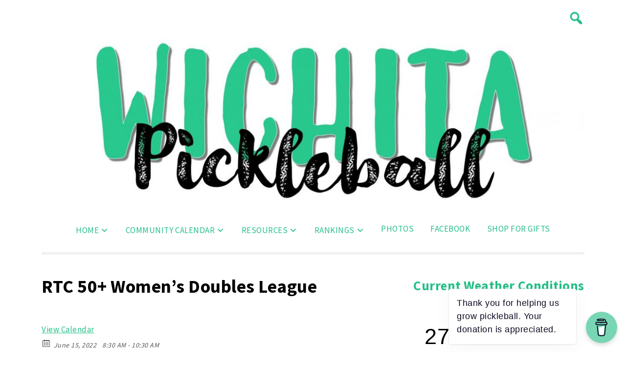

--- FILE ---
content_type: text/html; charset=UTF-8
request_url: https://pb.brubakers.us/event/rtc-ratings-combo-league-2-2-2-2-2-2-2-2-2-2-2-2-2-2-2-2-2-2-2-2-2-2-2-2-2-2-2-2-2-2-2-2-2-2-2-2-2-2-2-2-2-2-2-2-2-2-2-2-2-2-2-2-2-2-2-2-2-2-2-2-2-2-2-2-2-2-2-2-2-2-2-2-2-2-2-2/
body_size: 12812
content:
<!doctype html>
<html lang="en-US">
<head>
	<meta charset="UTF-8">
	<meta name="viewport" content="width=device-width, initial-scale=1">
	<link rel="profile" href="https://gmpg.org/xfn/11">
	<meta name='impact-site-verification' value='72d5e7d8-05dc-43e8-98f7-24ae4607f81a'>

	<title>RTC 50+ Women&#8217;s Doubles League &#8211; Wichita Pickleball</title>
<meta name='robots' content='max-image-preview:large' />
<link rel='dns-prefetch' href='//fonts.googleapis.com' />
<link rel="alternate" type="application/rss+xml" title="Wichita Pickleball &raquo; Feed" href="https://pb.brubakers.us/feed/" />
<link rel="alternate" type="application/rss+xml" title="Wichita Pickleball &raquo; Comments Feed" href="https://pb.brubakers.us/comments/feed/" />
<meta property="og:title" content="RTC 50+ Women's Doubles League"/><meta property="og:description" content="June 15, 2022 8:30 AM - June 15, 2022 10:30 AM 551 Nims, Wichita, KS 67203"/><meta property="og:image" content=""/><link rel="alternate" type="application/rss+xml" title="Wichita Pickleball &raquo; RTC 50+ Women&#8217;s Doubles League Comments Feed" href="https://pb.brubakers.us/event/rtc-ratings-combo-league-2-2-2-2-2-2-2-2-2-2-2-2-2-2-2-2-2-2-2-2-2-2-2-2-2-2-2-2-2-2-2-2-2-2-2-2-2-2-2-2-2-2-2-2-2-2-2-2-2-2-2-2-2-2-2-2-2-2-2-2-2-2-2-2-2-2-2-2-2-2-2-2-2-2-2-2/feed/" />
<link rel="alternate" title="oEmbed (JSON)" type="application/json+oembed" href="https://pb.brubakers.us/wp-json/oembed/1.0/embed?url=https%3A%2F%2Fpb.brubakers.us%2Fevent%2Frtc-ratings-combo-league-2-2-2-2-2-2-2-2-2-2-2-2-2-2-2-2-2-2-2-2-2-2-2-2-2-2-2-2-2-2-2-2-2-2-2-2-2-2-2-2-2-2-2-2-2-2-2-2-2-2-2-2-2-2-2-2-2-2-2-2-2-2-2-2-2-2-2-2-2-2-2-2-2-2-2-2%2F" />
<link rel="alternate" title="oEmbed (XML)" type="text/xml+oembed" href="https://pb.brubakers.us/wp-json/oembed/1.0/embed?url=https%3A%2F%2Fpb.brubakers.us%2Fevent%2Frtc-ratings-combo-league-2-2-2-2-2-2-2-2-2-2-2-2-2-2-2-2-2-2-2-2-2-2-2-2-2-2-2-2-2-2-2-2-2-2-2-2-2-2-2-2-2-2-2-2-2-2-2-2-2-2-2-2-2-2-2-2-2-2-2-2-2-2-2-2-2-2-2-2-2-2-2-2-2-2-2-2%2F&#038;format=xml" />
<style id='wp-img-auto-sizes-contain-inline-css'>
img:is([sizes=auto i],[sizes^="auto," i]){contain-intrinsic-size:3000px 1500px}
/*# sourceURL=wp-img-auto-sizes-contain-inline-css */
</style>
<style id='wp-emoji-styles-inline-css'>

	img.wp-smiley, img.emoji {
		display: inline !important;
		border: none !important;
		box-shadow: none !important;
		height: 1em !important;
		width: 1em !important;
		margin: 0 0.07em !important;
		vertical-align: -0.1em !important;
		background: none !important;
		padding: 0 !important;
	}
/*# sourceURL=wp-emoji-styles-inline-css */
</style>
<style id='wp-block-library-inline-css'>
:root{--wp-block-synced-color:#7a00df;--wp-block-synced-color--rgb:122,0,223;--wp-bound-block-color:var(--wp-block-synced-color);--wp-editor-canvas-background:#ddd;--wp-admin-theme-color:#007cba;--wp-admin-theme-color--rgb:0,124,186;--wp-admin-theme-color-darker-10:#006ba1;--wp-admin-theme-color-darker-10--rgb:0,107,160.5;--wp-admin-theme-color-darker-20:#005a87;--wp-admin-theme-color-darker-20--rgb:0,90,135;--wp-admin-border-width-focus:2px}@media (min-resolution:192dpi){:root{--wp-admin-border-width-focus:1.5px}}.wp-element-button{cursor:pointer}:root .has-very-light-gray-background-color{background-color:#eee}:root .has-very-dark-gray-background-color{background-color:#313131}:root .has-very-light-gray-color{color:#eee}:root .has-very-dark-gray-color{color:#313131}:root .has-vivid-green-cyan-to-vivid-cyan-blue-gradient-background{background:linear-gradient(135deg,#00d084,#0693e3)}:root .has-purple-crush-gradient-background{background:linear-gradient(135deg,#34e2e4,#4721fb 50%,#ab1dfe)}:root .has-hazy-dawn-gradient-background{background:linear-gradient(135deg,#faaca8,#dad0ec)}:root .has-subdued-olive-gradient-background{background:linear-gradient(135deg,#fafae1,#67a671)}:root .has-atomic-cream-gradient-background{background:linear-gradient(135deg,#fdd79a,#004a59)}:root .has-nightshade-gradient-background{background:linear-gradient(135deg,#330968,#31cdcf)}:root .has-midnight-gradient-background{background:linear-gradient(135deg,#020381,#2874fc)}:root{--wp--preset--font-size--normal:16px;--wp--preset--font-size--huge:42px}.has-regular-font-size{font-size:1em}.has-larger-font-size{font-size:2.625em}.has-normal-font-size{font-size:var(--wp--preset--font-size--normal)}.has-huge-font-size{font-size:var(--wp--preset--font-size--huge)}.has-text-align-center{text-align:center}.has-text-align-left{text-align:left}.has-text-align-right{text-align:right}.has-fit-text{white-space:nowrap!important}#end-resizable-editor-section{display:none}.aligncenter{clear:both}.items-justified-left{justify-content:flex-start}.items-justified-center{justify-content:center}.items-justified-right{justify-content:flex-end}.items-justified-space-between{justify-content:space-between}.screen-reader-text{border:0;clip-path:inset(50%);height:1px;margin:-1px;overflow:hidden;padding:0;position:absolute;width:1px;word-wrap:normal!important}.screen-reader-text:focus{background-color:#ddd;clip-path:none;color:#444;display:block;font-size:1em;height:auto;left:5px;line-height:normal;padding:15px 23px 14px;text-decoration:none;top:5px;width:auto;z-index:100000}html :where(.has-border-color){border-style:solid}html :where([style*=border-top-color]){border-top-style:solid}html :where([style*=border-right-color]){border-right-style:solid}html :where([style*=border-bottom-color]){border-bottom-style:solid}html :where([style*=border-left-color]){border-left-style:solid}html :where([style*=border-width]){border-style:solid}html :where([style*=border-top-width]){border-top-style:solid}html :where([style*=border-right-width]){border-right-style:solid}html :where([style*=border-bottom-width]){border-bottom-style:solid}html :where([style*=border-left-width]){border-left-style:solid}html :where(img[class*=wp-image-]){height:auto;max-width:100%}:where(figure){margin:0 0 1em}html :where(.is-position-sticky){--wp-admin--admin-bar--position-offset:var(--wp-admin--admin-bar--height,0px)}@media screen and (max-width:600px){html :where(.is-position-sticky){--wp-admin--admin-bar--position-offset:0px}}

/*# sourceURL=wp-block-library-inline-css */
</style><style id='global-styles-inline-css'>
:root{--wp--preset--aspect-ratio--square: 1;--wp--preset--aspect-ratio--4-3: 4/3;--wp--preset--aspect-ratio--3-4: 3/4;--wp--preset--aspect-ratio--3-2: 3/2;--wp--preset--aspect-ratio--2-3: 2/3;--wp--preset--aspect-ratio--16-9: 16/9;--wp--preset--aspect-ratio--9-16: 9/16;--wp--preset--color--black: #000000;--wp--preset--color--cyan-bluish-gray: #abb8c3;--wp--preset--color--white: #ffffff;--wp--preset--color--pale-pink: #f78da7;--wp--preset--color--vivid-red: #cf2e2e;--wp--preset--color--luminous-vivid-orange: #ff6900;--wp--preset--color--luminous-vivid-amber: #fcb900;--wp--preset--color--light-green-cyan: #7bdcb5;--wp--preset--color--vivid-green-cyan: #00d084;--wp--preset--color--pale-cyan-blue: #8ed1fc;--wp--preset--color--vivid-cyan-blue: #0693e3;--wp--preset--color--vivid-purple: #9b51e0;--wp--preset--gradient--vivid-cyan-blue-to-vivid-purple: linear-gradient(135deg,rgb(6,147,227) 0%,rgb(155,81,224) 100%);--wp--preset--gradient--light-green-cyan-to-vivid-green-cyan: linear-gradient(135deg,rgb(122,220,180) 0%,rgb(0,208,130) 100%);--wp--preset--gradient--luminous-vivid-amber-to-luminous-vivid-orange: linear-gradient(135deg,rgb(252,185,0) 0%,rgb(255,105,0) 100%);--wp--preset--gradient--luminous-vivid-orange-to-vivid-red: linear-gradient(135deg,rgb(255,105,0) 0%,rgb(207,46,46) 100%);--wp--preset--gradient--very-light-gray-to-cyan-bluish-gray: linear-gradient(135deg,rgb(238,238,238) 0%,rgb(169,184,195) 100%);--wp--preset--gradient--cool-to-warm-spectrum: linear-gradient(135deg,rgb(74,234,220) 0%,rgb(151,120,209) 20%,rgb(207,42,186) 40%,rgb(238,44,130) 60%,rgb(251,105,98) 80%,rgb(254,248,76) 100%);--wp--preset--gradient--blush-light-purple: linear-gradient(135deg,rgb(255,206,236) 0%,rgb(152,150,240) 100%);--wp--preset--gradient--blush-bordeaux: linear-gradient(135deg,rgb(254,205,165) 0%,rgb(254,45,45) 50%,rgb(107,0,62) 100%);--wp--preset--gradient--luminous-dusk: linear-gradient(135deg,rgb(255,203,112) 0%,rgb(199,81,192) 50%,rgb(65,88,208) 100%);--wp--preset--gradient--pale-ocean: linear-gradient(135deg,rgb(255,245,203) 0%,rgb(182,227,212) 50%,rgb(51,167,181) 100%);--wp--preset--gradient--electric-grass: linear-gradient(135deg,rgb(202,248,128) 0%,rgb(113,206,126) 100%);--wp--preset--gradient--midnight: linear-gradient(135deg,rgb(2,3,129) 0%,rgb(40,116,252) 100%);--wp--preset--font-size--small: 13px;--wp--preset--font-size--medium: 20px;--wp--preset--font-size--large: 36px;--wp--preset--font-size--x-large: 42px;--wp--preset--spacing--20: 0.44rem;--wp--preset--spacing--30: 0.67rem;--wp--preset--spacing--40: 1rem;--wp--preset--spacing--50: 1.5rem;--wp--preset--spacing--60: 2.25rem;--wp--preset--spacing--70: 3.38rem;--wp--preset--spacing--80: 5.06rem;--wp--preset--shadow--natural: 6px 6px 9px rgba(0, 0, 0, 0.2);--wp--preset--shadow--deep: 12px 12px 50px rgba(0, 0, 0, 0.4);--wp--preset--shadow--sharp: 6px 6px 0px rgba(0, 0, 0, 0.2);--wp--preset--shadow--outlined: 6px 6px 0px -3px rgb(255, 255, 255), 6px 6px rgb(0, 0, 0);--wp--preset--shadow--crisp: 6px 6px 0px rgb(0, 0, 0);}:where(.is-layout-flex){gap: 0.5em;}:where(.is-layout-grid){gap: 0.5em;}body .is-layout-flex{display: flex;}.is-layout-flex{flex-wrap: wrap;align-items: center;}.is-layout-flex > :is(*, div){margin: 0;}body .is-layout-grid{display: grid;}.is-layout-grid > :is(*, div){margin: 0;}:where(.wp-block-columns.is-layout-flex){gap: 2em;}:where(.wp-block-columns.is-layout-grid){gap: 2em;}:where(.wp-block-post-template.is-layout-flex){gap: 1.25em;}:where(.wp-block-post-template.is-layout-grid){gap: 1.25em;}.has-black-color{color: var(--wp--preset--color--black) !important;}.has-cyan-bluish-gray-color{color: var(--wp--preset--color--cyan-bluish-gray) !important;}.has-white-color{color: var(--wp--preset--color--white) !important;}.has-pale-pink-color{color: var(--wp--preset--color--pale-pink) !important;}.has-vivid-red-color{color: var(--wp--preset--color--vivid-red) !important;}.has-luminous-vivid-orange-color{color: var(--wp--preset--color--luminous-vivid-orange) !important;}.has-luminous-vivid-amber-color{color: var(--wp--preset--color--luminous-vivid-amber) !important;}.has-light-green-cyan-color{color: var(--wp--preset--color--light-green-cyan) !important;}.has-vivid-green-cyan-color{color: var(--wp--preset--color--vivid-green-cyan) !important;}.has-pale-cyan-blue-color{color: var(--wp--preset--color--pale-cyan-blue) !important;}.has-vivid-cyan-blue-color{color: var(--wp--preset--color--vivid-cyan-blue) !important;}.has-vivid-purple-color{color: var(--wp--preset--color--vivid-purple) !important;}.has-black-background-color{background-color: var(--wp--preset--color--black) !important;}.has-cyan-bluish-gray-background-color{background-color: var(--wp--preset--color--cyan-bluish-gray) !important;}.has-white-background-color{background-color: var(--wp--preset--color--white) !important;}.has-pale-pink-background-color{background-color: var(--wp--preset--color--pale-pink) !important;}.has-vivid-red-background-color{background-color: var(--wp--preset--color--vivid-red) !important;}.has-luminous-vivid-orange-background-color{background-color: var(--wp--preset--color--luminous-vivid-orange) !important;}.has-luminous-vivid-amber-background-color{background-color: var(--wp--preset--color--luminous-vivid-amber) !important;}.has-light-green-cyan-background-color{background-color: var(--wp--preset--color--light-green-cyan) !important;}.has-vivid-green-cyan-background-color{background-color: var(--wp--preset--color--vivid-green-cyan) !important;}.has-pale-cyan-blue-background-color{background-color: var(--wp--preset--color--pale-cyan-blue) !important;}.has-vivid-cyan-blue-background-color{background-color: var(--wp--preset--color--vivid-cyan-blue) !important;}.has-vivid-purple-background-color{background-color: var(--wp--preset--color--vivid-purple) !important;}.has-black-border-color{border-color: var(--wp--preset--color--black) !important;}.has-cyan-bluish-gray-border-color{border-color: var(--wp--preset--color--cyan-bluish-gray) !important;}.has-white-border-color{border-color: var(--wp--preset--color--white) !important;}.has-pale-pink-border-color{border-color: var(--wp--preset--color--pale-pink) !important;}.has-vivid-red-border-color{border-color: var(--wp--preset--color--vivid-red) !important;}.has-luminous-vivid-orange-border-color{border-color: var(--wp--preset--color--luminous-vivid-orange) !important;}.has-luminous-vivid-amber-border-color{border-color: var(--wp--preset--color--luminous-vivid-amber) !important;}.has-light-green-cyan-border-color{border-color: var(--wp--preset--color--light-green-cyan) !important;}.has-vivid-green-cyan-border-color{border-color: var(--wp--preset--color--vivid-green-cyan) !important;}.has-pale-cyan-blue-border-color{border-color: var(--wp--preset--color--pale-cyan-blue) !important;}.has-vivid-cyan-blue-border-color{border-color: var(--wp--preset--color--vivid-cyan-blue) !important;}.has-vivid-purple-border-color{border-color: var(--wp--preset--color--vivid-purple) !important;}.has-vivid-cyan-blue-to-vivid-purple-gradient-background{background: var(--wp--preset--gradient--vivid-cyan-blue-to-vivid-purple) !important;}.has-light-green-cyan-to-vivid-green-cyan-gradient-background{background: var(--wp--preset--gradient--light-green-cyan-to-vivid-green-cyan) !important;}.has-luminous-vivid-amber-to-luminous-vivid-orange-gradient-background{background: var(--wp--preset--gradient--luminous-vivid-amber-to-luminous-vivid-orange) !important;}.has-luminous-vivid-orange-to-vivid-red-gradient-background{background: var(--wp--preset--gradient--luminous-vivid-orange-to-vivid-red) !important;}.has-very-light-gray-to-cyan-bluish-gray-gradient-background{background: var(--wp--preset--gradient--very-light-gray-to-cyan-bluish-gray) !important;}.has-cool-to-warm-spectrum-gradient-background{background: var(--wp--preset--gradient--cool-to-warm-spectrum) !important;}.has-blush-light-purple-gradient-background{background: var(--wp--preset--gradient--blush-light-purple) !important;}.has-blush-bordeaux-gradient-background{background: var(--wp--preset--gradient--blush-bordeaux) !important;}.has-luminous-dusk-gradient-background{background: var(--wp--preset--gradient--luminous-dusk) !important;}.has-pale-ocean-gradient-background{background: var(--wp--preset--gradient--pale-ocean) !important;}.has-electric-grass-gradient-background{background: var(--wp--preset--gradient--electric-grass) !important;}.has-midnight-gradient-background{background: var(--wp--preset--gradient--midnight) !important;}.has-small-font-size{font-size: var(--wp--preset--font-size--small) !important;}.has-medium-font-size{font-size: var(--wp--preset--font-size--medium) !important;}.has-large-font-size{font-size: var(--wp--preset--font-size--large) !important;}.has-x-large-font-size{font-size: var(--wp--preset--font-size--x-large) !important;}
/*# sourceURL=global-styles-inline-css */
</style>

<style id='classic-theme-styles-inline-css'>
/*! This file is auto-generated */
.wp-block-button__link{color:#fff;background-color:#32373c;border-radius:9999px;box-shadow:none;text-decoration:none;padding:calc(.667em + 2px) calc(1.333em + 2px);font-size:1.125em}.wp-block-file__button{background:#32373c;color:#fff;text-decoration:none}
/*# sourceURL=/wp-includes/css/classic-themes.min.css */
</style>
<link rel='stylesheet' id='buy-me-a-coffee-css' href='https://pb.brubakers.us/wp-content/plugins/buymeacoffee/public/css/buy-me-a-coffee-public.css?ver=4.4.2' media='all' />
<link rel='stylesheet' id='contact-form-7-css' href='https://pb.brubakers.us/wp-content/plugins/contact-form-7/includes/css/styles.css?ver=6.1.4' media='all' />
<link rel='stylesheet' id='ecwd-popup-style-css' href='https://pb.brubakers.us/wp-content/plugins/event-calendar-wd/css/ecwd_popup.css?ver=1.1.55_608c0a49be063' media='all' />
<link rel='stylesheet' id='ecwd_font-awesome-css' href='https://pb.brubakers.us/wp-content/plugins/event-calendar-wd/css/font-awesome/font-awesome.css?ver=1.1.55_608c0a49be063' media='all' />
<link rel='stylesheet' id='ecwd-public-css' href='https://pb.brubakers.us/wp-content/plugins/event-calendar-wd/css/style.css?ver=1.1.55_608c0a49be063' media='all' />
<link rel='stylesheet' id='ct-white-style-css' href='https://pb.brubakers.us/wp-content/themes/ct-white/style.css?ver=2.0.1' media='all' />
<link rel='stylesheet' id='dashicons-css' href='https://pb.brubakers.us/wp-includes/css/dashicons.min.css?ver=6.9' media='all' />
<link rel='stylesheet' id='ct-white-fonts-css' href='https://fonts.googleapis.com/css2?family=Source+Sans+Pro%3Awght%40400%3B600%3B700&#038;display=swap&#038;ver=2.0.1' media='all' />
<link rel='stylesheet' id='ct-white-main-css-css' href='https://pb.brubakers.us/wp-content/themes/ct-white/assets/css/main.css?ver=2.0.1' media='all' />
<link rel='stylesheet' id='photonic-slider-css' href='https://pb.brubakers.us/wp-content/plugins/photonic/include/ext/splide/splide.min.css?ver=20231205-01008' media='all' />
<link rel='stylesheet' id='photonic-lightbox-css' href='https://pb.brubakers.us/wp-content/plugins/photonic/include/ext/baguettebox/baguettebox.min.css?ver=20201214-220930' media='all' />
<link rel='stylesheet' id='photonic-css' href='https://pb.brubakers.us/wp-content/plugins/photonic/include/css/front-end/core/photonic.min.css?ver=20240507-235608' media='all' />
<style id='photonic-inline-css'>
/* Retrieved from saved CSS */
.photonic-panel { background:  rgb(17,17,17)  !important;

	border-top: none;
	border-right: none;
	border-bottom: none;
	border-left: none;
 }
.photonic-flickr-stream .photonic-pad-photosets { margin: 10px; }
.photonic-flickr-stream .photonic-pad-galleries { margin: 10px; }
.photonic-flickr-stream .photonic-pad-photos { padding: 5px 10px; }
.photonic-google-stream .photonic-pad-photos { padding: 5px 10px; }
.photonic-zenfolio-stream .photonic-pad-photos { padding: 5px 10px; }
.photonic-zenfolio-stream .photonic-pad-photosets { margin: 5px 10px; }
.photonic-instagram-stream .photonic-pad-photos { padding: 5px px; }
.photonic-smug-stream .photonic-pad-albums { margin: 10px; }
.photonic-smug-stream .photonic-pad-photos { padding: 5px 10px; }
.photonic-random-layout .photonic-thumb { padding: 2px}
.photonic-masonry-layout .photonic-thumb { padding: 2px}
.photonic-mosaic-layout .photonic-thumb { padding: 2px}

/*# sourceURL=photonic-inline-css */
</style>
<script src="https://pb.brubakers.us/wp-includes/js/jquery/jquery.min.js?ver=3.7.1" id="jquery-core-js"></script>
<script src="https://pb.brubakers.us/wp-includes/js/jquery/jquery-migrate.min.js?ver=3.4.1" id="jquery-migrate-js"></script>
<script src="https://pb.brubakers.us/wp-content/plugins/buymeacoffee/public/js/buy-me-a-coffee-public.js?ver=4.4.2" id="buy-me-a-coffee-js"></script>
<link rel="https://api.w.org/" href="https://pb.brubakers.us/wp-json/" /><link rel="EditURI" type="application/rsd+xml" title="RSD" href="https://pb.brubakers.us/xmlrpc.php?rsd" />
<meta name="generator" content="WordPress 6.9" />
<link rel="canonical" href="https://pb.brubakers.us/event/rtc-ratings-combo-league-2-2-2-2-2-2-2-2-2-2-2-2-2-2-2-2-2-2-2-2-2-2-2-2-2-2-2-2-2-2-2-2-2-2-2-2-2-2-2-2-2-2-2-2-2-2-2-2-2-2-2-2-2-2-2-2-2-2-2-2-2-2-2-2-2-2-2-2-2-2-2-2-2-2-2-2/" />
<link rel='shortlink' href='https://pb.brubakers.us/?p=1450' />
        <script data-name="BMC-Widget" src="https://cdnjs.buymeacoffee.com/1.0.0/widget.prod.min.js" data-id="ictpickleball" data-description="Support Wichita Pickleball" data-message="Thank you for helping us grow pickleball. Your donation is appreciated." data-color="#79D6B5" data-position="right" data-x_margin="18" data-y_margin="18">
        </script>
        <style>.recentcomments a{display:inline !important;padding:0 !important;margin:0 !important;}</style>		<style type="text/css">
					.site-title,
			.site-description {
				position: absolute;
				clip: rect(1px, 1px, 1px, 1px);
				}
					</style>
		<link rel="icon" href="https://pb.brubakers.us/wp-content/uploads/2021/04/cropped-icon-32x32.jpg" sizes="32x32" />
<link rel="icon" href="https://pb.brubakers.us/wp-content/uploads/2021/04/cropped-icon-192x192.jpg" sizes="192x192" />
<link rel="apple-touch-icon" href="https://pb.brubakers.us/wp-content/uploads/2021/04/cropped-icon-180x180.jpg" />
<meta name="msapplication-TileImage" content="https://pb.brubakers.us/wp-content/uploads/2021/04/cropped-icon-270x270.jpg" />
</head>

<body class="wp-singular ecwd_event-template-default single single-ecwd_event postid-1450 wp-theme-ct-white ecwd-theme-ct-white">
<div id="page" class="site">
	<a class="skip-link screen-reader-text" href="#primary">Skip to content</a>

	<header id="masthead" class="site-header container">
		
				
		<div id="header-wrapper">
			<div class="site-branding">
									<h1 class="site-title"><a href="https://pb.brubakers.us/" rel="home">Wichita Pickleball</a></h1>
					
								</div><!-- .site-branding -->
			
			<button class="jump-to-field" tabindex="-1"></button>
			<button type="button" id="search-btn"><span class="dashicons dashicons-search"></span></button>
			
		</div>
		
			<div id="ct_white_search">
	    <form role="search" method="get" class="search-form" action="https://pb.brubakers.us/">
	       <span class="screen-reader-text">Search for:</span>
	       <input type="text" id="top_search_field" class="search-field" placeholder="Search..." value="" name="s">
	       <button class="jump-to-icon" tabindex="-1"></button>
		</form>
	</div>
		
		<img src="https://pb.brubakers.us/wp-content/uploads/2021/04/cropped-Wichita-Pickleball.jpg" width="1140" height="349" alt="" srcset="https://pb.brubakers.us/wp-content/uploads/2021/04/cropped-Wichita-Pickleball.jpg 1140w, https://pb.brubakers.us/wp-content/uploads/2021/04/cropped-Wichita-Pickleball-300x92.jpg 300w, https://pb.brubakers.us/wp-content/uploads/2021/04/cropped-Wichita-Pickleball-1024x313.jpg 1024w, https://pb.brubakers.us/wp-content/uploads/2021/04/cropped-Wichita-Pickleball-768x235.jpg 768w" sizes="(max-width: 1140px) 100vw, 1140px" decoding="async" fetchpriority="high" />
		<nav id="site-navigation" class="main-navigation">
			<button class="menu-toggle" aria-controls="primary-menu" aria-expanded="false">MENU</button>
			<div class="menu-primary-menu-container"><ul id="primary-menu" class="menu"><li id="menu-item-25" class="menu-item menu-item-type-custom menu-item-object-custom menu-item-home menu-item-has-children"><a href="https://pb.brubakers.us/"></i>Home</a><span class="dashicons dashicons-arrow-down-alt2 dropdown-arrow" tabindex="0"></span>
<ul class="sub-menu">
	<li id="menu-item-320" class="menu-item menu-item-type-custom menu-item-object-custom"><a href="https://pb.brubakers.us/2021/04/29/about-this-site/"></i>About</a></li>
	<li id="menu-item-2288" class="menu-item menu-item-type-custom menu-item-object-custom"><a href="https://pb.brubakers.us/2021/05/18/what-is-usa-pickleball/"></i>USA Pickleball</a></li>
	<li id="menu-item-2291" class="menu-item menu-item-type-custom menu-item-object-custom"><a href="https://pb.brubakers.us/2023/06/12/ipickle-nation/"></i>InPickle Nation (iPN)</a></li>
	<li id="menu-item-2289" class="menu-item menu-item-type-custom menu-item-object-custom"><a href="https://pb.brubakers.us/2021/07/12/what-is-dupr/"></i>DUPR</a></li>
</ul>
</li>
<li id="menu-item-138" class="menu-item menu-item-type-post_type menu-item-object-page menu-item-has-children"><a href="https://pb.brubakers.us/community-calendar/"></i>Community Calendar</a><span class="dashicons dashicons-arrow-down-alt2 dropdown-arrow" tabindex="0"></span>
<ul class="sub-menu">
	<li id="menu-item-1212" class="menu-item menu-item-type-post_type menu-item-object-page"><a href="https://pb.brubakers.us/community-calendar/todays-events/"></i>Today’s Events</a></li>
	<li id="menu-item-2297" class="menu-item menu-item-type-custom menu-item-object-custom menu-item-has-children"><a></i>Tournaments</a><span class="dashicons dashicons-arrow-down-alt2 dropdown-arrow" tabindex="0"></span>
	<ul class="sub-menu">
		<li id="menu-item-1996" class="menu-item menu-item-type-post_type menu-item-object-page"><a href="https://pb.brubakers.us/resources/tournament-links/"></i>Tournament Links</a></li>
		<li id="menu-item-1651" class="menu-item menu-item-type-custom menu-item-object-custom"><a href="http://www.pickleballtournamentsmap.com"></i>Tournaments Map</a></li>
	</ul>
</li>
	<li id="menu-item-2299" class="menu-item menu-item-type-custom menu-item-object-custom menu-item-has-children"><a href="http://dupr.ictpickleball.com"></i>DUPR Play</a><span class="dashicons dashicons-arrow-down-alt2 dropdown-arrow" tabindex="0"></span>
	<ul class="sub-menu">
		<li id="menu-item-2403" class="menu-item menu-item-type-custom menu-item-object-custom"><a href="https://pb.brubakers.us/2023/06/12/ipickle-nation/"></i>iPN Nation Builder Series</a></li>
	</ul>
</li>
	<li id="menu-item-357" class="menu-item menu-item-type-post_type menu-item-object-page"><a href="https://pb.brubakers.us/open-play/"></i>Open/Rec Play</a></li>
</ul>
</li>
<li id="menu-item-58" class="menu-item menu-item-type-post_type menu-item-object-page menu-item-has-children"><a href="https://pb.brubakers.us/resources/"></i>Resources</a><span class="dashicons dashicons-arrow-down-alt2 dropdown-arrow" tabindex="0"></span>
<ul class="sub-menu">
	<li id="menu-item-1869" class="menu-item menu-item-type-custom menu-item-object-custom"><a href="https://pickleplay.app.link/g1126zKgVvb"></i>PicklePlay</a></li>
	<li id="menu-item-1213" class="menu-item menu-item-type-custom menu-item-object-custom"><a href="http://www.PlaytimeScheduler.com"></i>Playtime Scheduler</a></li>
	<li id="menu-item-2869" class="menu-item menu-item-type-custom menu-item-object-custom"><a href="https://pb.brubakers.us/2024/01/24/local-league-information/"></i>Pickleball Leagues</a></li>
	<li id="menu-item-2387" class="menu-item menu-item-type-custom menu-item-object-custom"><a href="https://pb.brubakers.us/2023/06/30/printable-open-play-schedule/"></i>Open Play Schedule</a></li>
	<li id="menu-item-1214" class="menu-item menu-item-type-custom menu-item-object-custom"><a href="https://pb.brubakers.us/2021/04/29/deals-and-discounts/"></i>Deals and Discounts</a></li>
	<li id="menu-item-2388" class="menu-item menu-item-type-custom menu-item-object-custom"><a href="https://pb.brubakers.us/2023/06/30/map-of-outdoor-pickleball-courts-in-the-area/"></i>Public Courts</a></li>
	<li id="menu-item-2013" class="menu-item menu-item-type-post_type menu-item-object-page"><a href="https://pb.brubakers.us/round-robin-templates/"></i>Round Robin Templates</a></li>
	<li id="menu-item-2313" class="menu-item menu-item-type-custom menu-item-object-custom"><a href="https://usapickleball.org/docs/USA-Pickleball-Official-Rulebook-2023-v2.pdf"></i>USAP Official Rulebook</a></li>
</ul>
</li>
<li id="menu-item-2280" class="menu-item menu-item-type-custom menu-item-object-custom menu-item-has-children"><a></i>Rankings</a><span class="dashicons dashicons-arrow-down-alt2 dropdown-arrow" tabindex="0"></span>
<ul class="sub-menu">
	<li id="menu-item-2760" class="menu-item menu-item-type-post_type menu-item-object-page"><a href="https://pb.brubakers.us/dupr-club-top-100/"></i>ICT Pickleball Top 100</a></li>
	<li id="menu-item-2281" class="menu-item menu-item-type-custom menu-item-object-custom"><a href="https://pb.brubakers.us/2023/07/16/ipn-total-rankings-riverside-tennis-center/"></i>iPN Rankings</a></li>
</ul>
</li>
<li id="menu-item-144" class="menu-item menu-item-type-post_type menu-item-object-page"><a href="https://pb.brubakers.us/photo-gallery/"></i>Photos</a></li>
<li id="menu-item-87" class="menu-item menu-item-type-custom menu-item-object-custom"><a target="_blank" href="http://www.facebook.com/groups/ictpickleball"></i>Facebook</a></li>
<li id="menu-item-1719" class="menu-item menu-item-type-custom menu-item-object-custom"><a href="https://www.amazon.com/gp/search?ie=UTF8&#038;tag=lifeafter-20&#038;linkCode=ur2&#038;linkId=a69e6a399bffd0466f8b633f85d117cd&#038;camp=1789&#038;creative=9325&#038;index=sporting&#038;keywords=pickleball%20gifts"></i>Shop for Gifts</a></li>
</ul></div>		</nav><!-- #site-navigation -->
	</header><!-- #masthead -->
	
	<div id="content" class="container">
		<div class="row">

	<main id="primary" class="site-main col-md-8">

		
<article id="post-1450" class="post-1450 ecwd_event type-ecwd_event status-publish hentry ecwd_event_category-league ecwd_event_tag-riverside-tennis-center ecwd_event_tag-seniors ecwd_event_tag-womens-doubles">
	
		<header class="entry-header">
			<h1 class="entry-title">RTC 50+ Women&#8217;s Doubles League</h1>		</header><!-- .entry-header -->
	
	<div class="singular-thumb">
			</div>
	
	<div class="entry-meta">
			</div><!-- .entry-meta -->

	<div class="entry-content">
		<div class="ecwd-event ecwd-single-event">
  	  		<a id="ecwd_back_link" href="https://pb.brubakers.us/ecwd_calendar/calendar/">View Calendar</a>
	  	  <div class="event-detalis">
		  <div class="ecwd-event-details">
		   <div class="event-detalis-date">
        <label class="ecwd-event-date-info" title="Date"></label>
        <span class="ecwd-event-date">
        June 15, 2022 <span style="width:5px;"></span> 8:30 AM - 10:30 AM        </span>
		  </div>
		  			<div class="ecwd-url">
			  <a href="https://www.riversidetenniscenter.com/Pages/PickleballLeagues.aspx" target="_blank">
				<label class="ecwd-event-url-info" title="Url"></label>
				https://www.riversidetenniscenter.com/Pages/PickleballLeagues.aspx			  </a>
			</div>
		  		    <div class="event-detalis-org">
			    <label class="ecwd-event-org-info" title="Organizers"></label>
			                  <span><a href="https://pb.brubakers.us/organizer/noi-sourinthone-2/">Noi Sourinthone</a></span>
                          <div class="ecwd_organizer_website">
                <span>Website:</span>
                <a href="http://www.riversidetenniscenter.com">http://www.riversidetenniscenter.com</a>
              </div>
                    </div>
		        <div class="event-venue">
                <label class="ecwd-venue-info" title="Venue"></label>
          <span>
                        <a href="https://pb.brubakers.us/venue/ralph-wulz-riverside-tennis-center/">Ralph Wulz Riverside Tennis Center</a>
          </span>
          <div class="ecwd_venue_website"><span>Website:</span><a href="https://www.riversidetenniscenter.com/">https://www.riversidetenniscenter.com/</a></div>            <div class="address">
              <span>Address:</span>
              <span>551 Nims, Wichita, KS 67203</span>
            </div>
          		  </div>
		  		  </div>
	  </div>
	  		<div class="ecwd-social">
		  <span class="share-links">
			  <a href="https://twitter.com/intent/tweet?text=https://pb.brubakers.us/event/rtc-ratings-combo-league-2-2-2-2-2-2-2-2-2-2-2-2-2-2-2-2-2-2-2-2-2-2-2-2-2-2-2-2-2-2-2-2-2-2-2-2-2-2-2-2-2-2-2-2-2-2-2-2-2-2-2-2-2-2-2-2-2-2-2-2-2-2-2-2-2-2-2-2-2-2-2-2-2-2-2-2/"
				 class="ecwd-twitter"
				 target="_blank" data-original-title="Tweet It">
				  <span class="visuallyhidden">Twitter</span></a>
			  <a href="https://www.facebook.com/sharer.php?u=https://pb.brubakers.us/event/rtc-ratings-combo-league-2-2-2-2-2-2-2-2-2-2-2-2-2-2-2-2-2-2-2-2-2-2-2-2-2-2-2-2-2-2-2-2-2-2-2-2-2-2-2-2-2-2-2-2-2-2-2-2-2-2-2-2-2-2-2-2-2-2-2-2-2-2-2-2-2-2-2-2-2-2-2-2-2-2-2-2/"
				 class="ecwd-facebook"
				 target="_blank" data-original-title="Share on Facebook">
				  <span class="visuallyhidden">Facebook</span></a>
		  </span>
		</div>
	  	  <div class="clear"></div>

	  	  <div class="entry-content-event"><p><span id="DeltaPlaceHolderMain">Let's double down! This organized match play is open to players with a skills rating between 3.0-4.0. Two matches will be played each week and tournament play will be held the last class. Registration deadline is by noon, the day prior to the first class. Players will register individually. Due to limited spots, please sign up the same day as your partner.</span></p>
</div>
	  <!-- Categories and tags -->
	  	  <!--	END Categories and tags -->

	  	  </div>
<script id="ecwd_script_handler" type="text/javascript">
   if (typeof ecwd_js_init_call == "object") {
        ecwd_js_init_call = new ecwd_js_init();
        ecwd_js_init_call.showMap();
   }
</script>
<script id="ecwd_ld_json" type="application/ld+json">{"@context":"https:\/\/schema.org","@type":"Event","name":"RTC 50+ Women's Doubles League","description":"Let's double down! This organized match play is open to players with a skills rating between 3.0-4.0. Two matches will be played each week and tournament play will be held the last class. Registration deadline is by noon, the day prior to the first class. Players will register individually. Due to limited spots, please sign up the same day as your partner.","image":false,"eventAttendanceMode":"https:\/\/schema.org\/MixedEventAttendanceMode","eventStatus":"https:\/\/schema.org\/EventScheduled","startDate":"2022\/06\/15 8:30am","endDate":"2022\/06\/15 10:30am","performer":{"@type":"Person","name":"Noi Sourinthone","telephone":"","sameAs":"https:\/\/pb.brubakers.us\/organizer\/noi-sourinthone-2\/"},"location":{"@type":"Place","name":"Ralph Wulz Riverside Tennis Center","address":{"@type":"PostalAddress","telephone":"","streetAddress":"551 Nims, Wichita, KS 67203"}}}</script>	</div><!-- .entry-content -->

	<footer class="entry-footer">
			</footer><!-- .entry-footer -->
</article><!-- #post-1450 -->

	<nav class="navigation post-navigation" aria-label="Posts">
		<h2 class="screen-reader-text">Post navigation</h2>
		<div class="nav-links"><div class="nav-previous"><a href="https://pb.brubakers.us/event/rtc-ratings-combo-league-2-2-2-2-2-2-2-2-2-2-2-2-2-2-2-2-2-2-2-2-2-2-2-2-2-2-2-2-2-2-2-2-2-2-2-2-2-2-2-2-2-2-2-2-2-2-2-2-2-2-2-2-2-2-2-2-2-2-2-2-2-2-2-2-2-2-2-2-2-2-2-2-2-2-2/" rel="prev"><span class="dashicons dashicons-arrow-left-alt2"></span><span class="nav-title">RTC 50+ Women&#8217;s Doubles League</span></a></div><div class="nav-next"><a href="https://pb.brubakers.us/event/rtc-ratings-combo-league-2-2-2-2-2-2-2-2-2-2-2-2-2-2-2-2-2-2-2-2-2-2-2-2-2-2-2-2-2-2-2-2-2-2-2-2-2-2-2-2-2-2-2-2-2-2-2-2-2-2-2-2-2-2-2-2-2-2-2-2-2-2-2-2-2-2-2-2-2-2-2-2-2-2-2-2-2/" rel="next"><span class="nav-title">RTC 50+ Women&#8217;s Doubles League</span><span class="dashicons dashicons-arrow-right-alt2"></span></a></div></div>
	</nav>
<div id="comments" class="comments-area">

		<div id="respond" class="comment-respond">
		<h3 id="reply-title" class="comment-reply-title">Leave a Reply <small><a rel="nofollow" id="cancel-comment-reply-link" href="/event/rtc-ratings-combo-league-2-2-2-2-2-2-2-2-2-2-2-2-2-2-2-2-2-2-2-2-2-2-2-2-2-2-2-2-2-2-2-2-2-2-2-2-2-2-2-2-2-2-2-2-2-2-2-2-2-2-2-2-2-2-2-2-2-2-2-2-2-2-2-2-2-2-2-2-2-2-2-2-2-2-2-2/#respond" style="display:none;">Cancel reply</a></small></h3><form action="https://pb.brubakers.us/wp-comments-post.php" method="post" id="commentform" class="comment-form"><p class="comment-notes"><span id="email-notes">Your email address will not be published.</span> <span class="required-field-message">Required fields are marked <span class="required">*</span></span></p><p class="comment-form-comment"><label for="comment">Comment <span class="required">*</span></label> <textarea id="comment" name="comment" cols="45" rows="8" maxlength="65525" required></textarea></p><p class="comment-form-author"><label for="author">Name <span class="required">*</span></label> <input id="author" name="author" type="text" value="" size="30" maxlength="245" autocomplete="name" required /></p>
<p class="comment-form-email"><label for="email">Email <span class="required">*</span></label> <input id="email" name="email" type="email" value="" size="30" maxlength="100" aria-describedby="email-notes" autocomplete="email" required /></p>
<p class="comment-form-url"><label for="url">Website</label> <input id="url" name="url" type="url" value="" size="30" maxlength="200" autocomplete="url" /></p>
<p class="comment-form-cookies-consent"><input id="wp-comment-cookies-consent" name="wp-comment-cookies-consent" type="checkbox" value="yes" /> <label for="wp-comment-cookies-consent">Save my name, email, and website in this browser for the next time I comment.</label></p>
<p class="form-submit"><input name="submit" type="submit" id="submit" class="submit" value="Post Comment" /> <input type='hidden' name='comment_post_ID' value='1450' id='comment_post_ID' />
<input type='hidden' name='comment_parent' id='comment_parent' value='0' />
</p></form>	</div><!-- #respond -->
	
</div><!-- #comments -->

	</main><!-- #main -->


<aside id="secondary" class="widget-area col-md-4">
	<section id="block-5" class="widget widget_block"><center><a name="weather"><h2 class="widget-title">Current Weather Conditions</h2></a>
<div id="ww_5d00e0cd8309e" v='1.3' loc='id' a='{"t":"horizontal","lang":"en","sl_lpl":1,"ids":["wl3531"],"font":"Arial","sl_ics":"one","sl_sot":"fahrenheit","cl_bkg":"#FFFFFF","cl_font":"#000000","cl_cloud":"#d4d4d4","cl_persp":"#2196F3","cl_sun":"#FFC107","cl_moon":"#FFC107","cl_thund":"#FF5722"}'>More forecasts: <a href="https://oneweather.org/new_york_city/30_days/" id="ww_5d00e0cd8309e_u" target="_blank">New York weather forecast 30 days</a></div><script async src="https://app2.weatherwidget.org/js/?id=ww_5d00e0cd8309e"></script></center></section><section id="block-4" class="widget widget_block"><a href="https://www.borntorally.com?sca_ref=4346570.dsmTyqOCwE" alt="Shop Born to Rally" target="_blank"><img decoding="async" alt="Born to Rally" src="https://cdn.uppromote.com/storage/uploads/banner/born-to-rally/c69852f2ad31d6d61f85db326d61d165_Born to Rally 18.jpg" width="336" /></a>

<br>

<a href="https://scheels.sjv.io/c/4949554/1412687/13422" alt="Shop Scheels" target="_blank" id="1412687"><img loading="lazy" decoding="async" src="//a.impactradius-go.com/display-ad/13422-1412687" border="0" alt="Scheels" width="336" height="336" /></a><img loading="lazy" decoding="async" height="0" width="0" src="https://imp.pxf.io/i/4949554/1412687/13422" style="position:absolute;visibility:hidden;" border="0" />

<br>

<a href="https://us.crzyoga.com/?ref=v2p-e7mlgrvr" alt="Save 10% OFF CRZ Yoga Using Code ICTPICKLE" target="_blank"><img decoding="async" src="https://live.staticflickr.com/65535/53540306940_59d5dc311d_n.jpg" width="336" alt="Save 10% OFF CRZ Yoga Using Code ICTPICKLE" border="0" /></a></section><section id="recent-comments-2" class="widget widget_recent_comments"><h2 class="widget-title">What are People Saying?</h2><ul id="recentcomments"><li class="recentcomments"><span class="comment-author-link"><a href="http://www.brubakers.us" class="url" rel="ugc external nofollow">Ching</a></span> on <a href="https://pb.brubakers.us/2023/01/28/towne-west-square/#comment-678">Towne West  Square (CLOSED)</a></li><li class="recentcomments"><span class="comment-author-link">Cindy Goodwin</span> on <a href="https://pb.brubakers.us/2023/01/28/towne-west-square/#comment-675">Towne West  Square (CLOSED)</a></li><li class="recentcomments"><span class="comment-author-link">Carol Cumberland</span> on <a href="https://pb.brubakers.us/open-play/#comment-432">Open Play</a></li><li class="recentcomments"><span class="comment-author-link">Kristalyn</span> on <a href="https://pb.brubakers.us/open-play/#comment-426">Open Play</a></li><li class="recentcomments"><span class="comment-author-link"><a href="http://www.brubakers.us" class="url" rel="ugc external nofollow">Ching</a></span> on <a href="https://pb.brubakers.us/2022/07/20/2023-destination-pickleball-clinics/#comment-414">2023 Destination Pickleball Clinics</a></li></ul></section>
		<section id="recent-posts-2" class="widget widget_recent_entries">
		<h2 class="widget-title">What&#8217;s New?</h2>
		<ul>
											<li>
					<a href="https://pb.brubakers.us/2026/01/12/girls-growing-the-game/">Girls Growing the Game</a>
									</li>
											<li>
					<a href="https://pb.brubakers.us/2026/01/06/new-pickleball-apps/">New Pickleball Apps</a>
									</li>
											<li>
					<a href="https://pb.brubakers.us/2025/12/30/2026-usa-pickleball-rule-updates/">2026 USA Pickleball Rule Updates</a>
									</li>
											<li>
					<a href="https://pb.brubakers.us/2025/10/27/the-future-of-pickleball-in-kansas/">The Future of Pickleball in Kansas</a>
									</li>
											<li>
					<a href="https://pb.brubakers.us/2025/09/22/wichita-pickleball-facebook-group-hits-4k-members/">Wichita Pickleball Facebook Group Hits 4K Members</a>
									</li>
					</ul>

		</section><section id="categories-2" class="widget widget_categories"><h2 class="widget-title">Looking for Something?</h2>
			<ul>
					<li class="cat-item cat-item-21"><a href="https://pb.brubakers.us/category/deals-and-discounts/">Deals and Discounts</a> (3)
</li>
	<li class="cat-item cat-item-4"><a href="https://pb.brubakers.us/category/general-info/">General Info</a> (33)
</li>
	<li class="cat-item cat-item-67"><a href="https://pb.brubakers.us/category/lessons-and-clinics/">Lessons and Clinics</a> (3)
</li>
	<li class="cat-item cat-item-9"><a href="https://pb.brubakers.us/category/newsletters/">Newsletters</a> (8)
</li>
	<li class="cat-item cat-item-78"><a href="https://pb.brubakers.us/category/pickleball-drills/">Pickleball Drills</a> (12)
</li>
	<li class="cat-item cat-item-141"><a href="https://pb.brubakers.us/category/pickleball-strategy/">Pickleball Strategy</a> (9)
</li>
	<li class="cat-item cat-item-120"><a href="https://pb.brubakers.us/category/places-to-play/">Places to Play</a> (18)
</li>
	<li class="cat-item cat-item-181"><a href="https://pb.brubakers.us/category/podcasts/">Podcasts</a> (7)
</li>
	<li class="cat-item cat-item-134"><a href="https://pb.brubakers.us/category/shots-and-techniques/">Shots and Techniques</a> (13)
</li>
	<li class="cat-item cat-item-12"><a href="https://pb.brubakers.us/category/resources/">Tips and Resources</a> (44)
</li>
	<li class="cat-item cat-item-83"><a href="https://pb.brubakers.us/category/tournaments/">Tournaments and Events</a> (39)
</li>
	<li class="cat-item cat-item-1"><a href="https://pb.brubakers.us/category/uncategorized/">Uncategorized</a> (1)
</li>
			</ul>

			</section><section id="archives-2" class="widget widget_archive"><h2 class="widget-title">Archives</h2>		<label class="screen-reader-text" for="archives-dropdown-2">Archives</label>
		<select id="archives-dropdown-2" name="archive-dropdown">
			
			<option value="">Select Month</option>
				<option value='https://pb.brubakers.us/2026/01/'> January 2026 </option>
	<option value='https://pb.brubakers.us/2025/12/'> December 2025 </option>
	<option value='https://pb.brubakers.us/2025/10/'> October 2025 </option>
	<option value='https://pb.brubakers.us/2025/09/'> September 2025 </option>
	<option value='https://pb.brubakers.us/2025/07/'> July 2025 </option>
	<option value='https://pb.brubakers.us/2025/04/'> April 2025 </option>
	<option value='https://pb.brubakers.us/2025/03/'> March 2025 </option>
	<option value='https://pb.brubakers.us/2025/02/'> February 2025 </option>
	<option value='https://pb.brubakers.us/2025/01/'> January 2025 </option>
	<option value='https://pb.brubakers.us/2024/11/'> November 2024 </option>
	<option value='https://pb.brubakers.us/2024/10/'> October 2024 </option>
	<option value='https://pb.brubakers.us/2024/09/'> September 2024 </option>
	<option value='https://pb.brubakers.us/2024/08/'> August 2024 </option>
	<option value='https://pb.brubakers.us/2024/06/'> June 2024 </option>
	<option value='https://pb.brubakers.us/2024/05/'> May 2024 </option>
	<option value='https://pb.brubakers.us/2024/03/'> March 2024 </option>
	<option value='https://pb.brubakers.us/2024/01/'> January 2024 </option>
	<option value='https://pb.brubakers.us/2023/12/'> December 2023 </option>
	<option value='https://pb.brubakers.us/2023/11/'> November 2023 </option>
	<option value='https://pb.brubakers.us/2023/10/'> October 2023 </option>
	<option value='https://pb.brubakers.us/2023/09/'> September 2023 </option>
	<option value='https://pb.brubakers.us/2023/08/'> August 2023 </option>
	<option value='https://pb.brubakers.us/2023/07/'> July 2023 </option>
	<option value='https://pb.brubakers.us/2023/06/'> June 2023 </option>
	<option value='https://pb.brubakers.us/2023/05/'> May 2023 </option>
	<option value='https://pb.brubakers.us/2023/04/'> April 2023 </option>
	<option value='https://pb.brubakers.us/2023/02/'> February 2023 </option>
	<option value='https://pb.brubakers.us/2023/01/'> January 2023 </option>
	<option value='https://pb.brubakers.us/2022/12/'> December 2022 </option>
	<option value='https://pb.brubakers.us/2022/11/'> November 2022 </option>
	<option value='https://pb.brubakers.us/2022/09/'> September 2022 </option>
	<option value='https://pb.brubakers.us/2022/08/'> August 2022 </option>
	<option value='https://pb.brubakers.us/2022/07/'> July 2022 </option>
	<option value='https://pb.brubakers.us/2022/06/'> June 2022 </option>
	<option value='https://pb.brubakers.us/2022/05/'> May 2022 </option>
	<option value='https://pb.brubakers.us/2022/04/'> April 2022 </option>
	<option value='https://pb.brubakers.us/2022/02/'> February 2022 </option>
	<option value='https://pb.brubakers.us/2022/01/'> January 2022 </option>
	<option value='https://pb.brubakers.us/2021/12/'> December 2021 </option>
	<option value='https://pb.brubakers.us/2021/11/'> November 2021 </option>
	<option value='https://pb.brubakers.us/2021/10/'> October 2021 </option>
	<option value='https://pb.brubakers.us/2021/09/'> September 2021 </option>
	<option value='https://pb.brubakers.us/2021/08/'> August 2021 </option>
	<option value='https://pb.brubakers.us/2021/07/'> July 2021 </option>
	<option value='https://pb.brubakers.us/2021/06/'> June 2021 </option>
	<option value='https://pb.brubakers.us/2021/05/'> May 2021 </option>
	<option value='https://pb.brubakers.us/2021/04/'> April 2021 </option>

		</select>

			<script>
( ( dropdownId ) => {
	const dropdown = document.getElementById( dropdownId );
	function onSelectChange() {
		setTimeout( () => {
			if ( 'escape' === dropdown.dataset.lastkey ) {
				return;
			}
			if ( dropdown.value ) {
				document.location.href = dropdown.value;
			}
		}, 250 );
	}
	function onKeyUp( event ) {
		if ( 'Escape' === event.key ) {
			dropdown.dataset.lastkey = 'escape';
		} else {
			delete dropdown.dataset.lastkey;
		}
	}
	function onClick() {
		delete dropdown.dataset.lastkey;
	}
	dropdown.addEventListener( 'keyup', onKeyUp );
	dropdown.addEventListener( 'click', onClick );
	dropdown.addEventListener( 'change', onSelectChange );
})( "archives-dropdown-2" );

//# sourceURL=WP_Widget_Archives%3A%3Awidget
</script>
</section></aside><!-- #secondary -->
	</div><!-- #content -->
	</div><!-- .row -->

	
		<div id="footer-sidebar">
		<div class="container">
			<div class="row">
								
				
								
							</div><!-- .row -->
		</div><!-- .container -->
	</div>

	<footer id="colophon" class="site-footer">
		<div class="site-info">
			<a href="https://wordpress.org/">
				Proudly powered by WordPress			</a>
			<span class="sep"> | </span>
				Theme: ct-white by <a href="https://www.ctwatch.org/">CTWatch.org</a>.		</div><!-- .site-info -->
	</footer><!-- #colophon -->
</div><!-- #page -->

<script type="speculationrules">
{"prefetch":[{"source":"document","where":{"and":[{"href_matches":"/*"},{"not":{"href_matches":["/wp-*.php","/wp-admin/*","/wp-content/uploads/*","/wp-content/*","/wp-content/plugins/*","/wp-content/themes/ct-white/*","/*\\?(.+)"]}},{"not":{"selector_matches":"a[rel~=\"nofollow\"]"}},{"not":{"selector_matches":".no-prefetch, .no-prefetch a"}}]},"eagerness":"conservative"}]}
</script>
<script src="https://pb.brubakers.us/wp-content/plugins/event-calendar-wd/js/ecwd_popup.js?ver=1.1.55_608c0a49be063" id="ecwd-popup-js"></script>
<script src="https://pb.brubakers.us/wp-includes/js/jquery/ui/core.min.js?ver=1.13.3" id="jquery-ui-core-js"></script>
<script src="https://pb.brubakers.us/wp-includes/js/jquery/ui/mouse.min.js?ver=1.13.3" id="jquery-ui-mouse-js"></script>
<script src="https://pb.brubakers.us/wp-includes/js/jquery/ui/draggable.min.js?ver=1.13.3" id="jquery-ui-draggable-js"></script>
<script src="https://pb.brubakers.us/wp-includes/js/imagesloaded.min.js?ver=5.0.0" id="imagesloaded-js"></script>
<script src="https://pb.brubakers.us/wp-includes/js/masonry.min.js?ver=4.2.2" id="masonry-js"></script>
<script id="ecwd-public-js-extra">
var ecwd = {"ajaxurl":"https://pb.brubakers.us/wp-admin/admin-ajax.php","ajaxnonce":"2d820824c2","loadingText":"Loading...","event_popup_title_text":"Event Details","plugin_url":"https://pb.brubakers.us/wp-content/plugins/event-calendar-wd","gmap_key":"","gmap_style":""};
//# sourceURL=ecwd-public-js-extra
</script>
<script src="https://pb.brubakers.us/wp-content/plugins/event-calendar-wd/js/scripts.js?ver=1.1.55_608c0a49be063" id="ecwd-public-js"></script>
<script src="https://pb.brubakers.us/wp-includes/js/dist/hooks.min.js?ver=dd5603f07f9220ed27f1" id="wp-hooks-js"></script>
<script src="https://pb.brubakers.us/wp-includes/js/dist/i18n.min.js?ver=c26c3dc7bed366793375" id="wp-i18n-js"></script>
<script id="wp-i18n-js-after">
wp.i18n.setLocaleData( { 'text direction\u0004ltr': [ 'ltr' ] } );
//# sourceURL=wp-i18n-js-after
</script>
<script src="https://pb.brubakers.us/wp-content/plugins/contact-form-7/includes/swv/js/index.js?ver=6.1.4" id="swv-js"></script>
<script id="contact-form-7-js-before">
var wpcf7 = {
    "api": {
        "root": "https:\/\/pb.brubakers.us\/wp-json\/",
        "namespace": "contact-form-7\/v1"
    }
};
//# sourceURL=contact-form-7-js-before
</script>
<script src="https://pb.brubakers.us/wp-content/plugins/contact-form-7/includes/js/index.js?ver=6.1.4" id="contact-form-7-js"></script>
<script src="https://pb.brubakers.us/wp-content/themes/ct-white/assets/js/custom.js?ver=2.0.1" id="ct-white-custom-js-js"></script>
<script src="https://pb.brubakers.us/wp-content/themes/ct-white/assets/js/navigation.js?ver=2.0.1" id="ct-white-navigation-js"></script>
<script src="https://pb.brubakers.us/wp-includes/js/comment-reply.min.js?ver=6.9" id="comment-reply-js" async data-wp-strategy="async" fetchpriority="low"></script>
<script id="wp-emoji-settings" type="application/json">
{"baseUrl":"https://s.w.org/images/core/emoji/17.0.2/72x72/","ext":".png","svgUrl":"https://s.w.org/images/core/emoji/17.0.2/svg/","svgExt":".svg","source":{"concatemoji":"https://pb.brubakers.us/wp-includes/js/wp-emoji-release.min.js?ver=6.9"}}
</script>
<script type="module">
/*! This file is auto-generated */
const a=JSON.parse(document.getElementById("wp-emoji-settings").textContent),o=(window._wpemojiSettings=a,"wpEmojiSettingsSupports"),s=["flag","emoji"];function i(e){try{var t={supportTests:e,timestamp:(new Date).valueOf()};sessionStorage.setItem(o,JSON.stringify(t))}catch(e){}}function c(e,t,n){e.clearRect(0,0,e.canvas.width,e.canvas.height),e.fillText(t,0,0);t=new Uint32Array(e.getImageData(0,0,e.canvas.width,e.canvas.height).data);e.clearRect(0,0,e.canvas.width,e.canvas.height),e.fillText(n,0,0);const a=new Uint32Array(e.getImageData(0,0,e.canvas.width,e.canvas.height).data);return t.every((e,t)=>e===a[t])}function p(e,t){e.clearRect(0,0,e.canvas.width,e.canvas.height),e.fillText(t,0,0);var n=e.getImageData(16,16,1,1);for(let e=0;e<n.data.length;e++)if(0!==n.data[e])return!1;return!0}function u(e,t,n,a){switch(t){case"flag":return n(e,"\ud83c\udff3\ufe0f\u200d\u26a7\ufe0f","\ud83c\udff3\ufe0f\u200b\u26a7\ufe0f")?!1:!n(e,"\ud83c\udde8\ud83c\uddf6","\ud83c\udde8\u200b\ud83c\uddf6")&&!n(e,"\ud83c\udff4\udb40\udc67\udb40\udc62\udb40\udc65\udb40\udc6e\udb40\udc67\udb40\udc7f","\ud83c\udff4\u200b\udb40\udc67\u200b\udb40\udc62\u200b\udb40\udc65\u200b\udb40\udc6e\u200b\udb40\udc67\u200b\udb40\udc7f");case"emoji":return!a(e,"\ud83e\u1fac8")}return!1}function f(e,t,n,a){let r;const o=(r="undefined"!=typeof WorkerGlobalScope&&self instanceof WorkerGlobalScope?new OffscreenCanvas(300,150):document.createElement("canvas")).getContext("2d",{willReadFrequently:!0}),s=(o.textBaseline="top",o.font="600 32px Arial",{});return e.forEach(e=>{s[e]=t(o,e,n,a)}),s}function r(e){var t=document.createElement("script");t.src=e,t.defer=!0,document.head.appendChild(t)}a.supports={everything:!0,everythingExceptFlag:!0},new Promise(t=>{let n=function(){try{var e=JSON.parse(sessionStorage.getItem(o));if("object"==typeof e&&"number"==typeof e.timestamp&&(new Date).valueOf()<e.timestamp+604800&&"object"==typeof e.supportTests)return e.supportTests}catch(e){}return null}();if(!n){if("undefined"!=typeof Worker&&"undefined"!=typeof OffscreenCanvas&&"undefined"!=typeof URL&&URL.createObjectURL&&"undefined"!=typeof Blob)try{var e="postMessage("+f.toString()+"("+[JSON.stringify(s),u.toString(),c.toString(),p.toString()].join(",")+"));",a=new Blob([e],{type:"text/javascript"});const r=new Worker(URL.createObjectURL(a),{name:"wpTestEmojiSupports"});return void(r.onmessage=e=>{i(n=e.data),r.terminate(),t(n)})}catch(e){}i(n=f(s,u,c,p))}t(n)}).then(e=>{for(const n in e)a.supports[n]=e[n],a.supports.everything=a.supports.everything&&a.supports[n],"flag"!==n&&(a.supports.everythingExceptFlag=a.supports.everythingExceptFlag&&a.supports[n]);var t;a.supports.everythingExceptFlag=a.supports.everythingExceptFlag&&!a.supports.flag,a.supports.everything||((t=a.source||{}).concatemoji?r(t.concatemoji):t.wpemoji&&t.twemoji&&(r(t.twemoji),r(t.wpemoji)))});
//# sourceURL=https://pb.brubakers.us/wp-includes/js/wp-emoji-loader.min.js
</script>

</body>
</html>


--- FILE ---
content_type: text/html; charset=UTF-8
request_url: https://app2.weatherwidget.org/data/
body_size: 14467
content:
{"a":{"jsCode":";!function(t,e){\"object\"==typeof exports&&\"object\"==typeof module?module.exports=e():\"function\"==typeof define&&define.amd?define(\"ScrollBooster\",[],e):\"object\"==typeof exports?exports.ScrollBooster=e():t.ScrollBooster=e()}(this,(function(){return function(t){var e={};function i(o){if(e[o])return e[o].exports;var n=e[o]={i:o,l:!1,exports:{}};return t[o].call(n.exports,n,n.exports,i),n.l=!0,n.exports}return i.m=t,i.c=e,i.d=function(t,e,o){i.o(t,e)||Object.defineProperty(t,e,{enumerable:!0,get:o})},i.r=function(t){\"undefined\"!=typeof Symbol&&Symbol.toStringTag&&Object.defineProperty(t,Symbol.toStringTag,{value:\"Module\"}),Object.defineProperty(t,\"__esModule\",{value:!0})},i.t=function(t,e){if(1&e&&(t=i(t)),8&e)return t;if(4&e&&\"object\"==typeof t&&t&&t.__esModule)return t;var o=Object.create(null);if(i.r(o),Object.defineProperty(o,\"default\",{enumerable:!0,value:t}),2&e&&\"string\"!=typeof t)for(var n in t)i.d(o,n,function(e){return t[e]}.bind(null,n));return o},i.n=function(t){var e=t&&t.__esModule?function(){return t.default}:function(){return t};return i.d(e,\"a\",e),e},i.o=function(t,e){return Object.prototype.hasOwnProperty.call(t,e)},i.p=\"\",i(i.s=0)}([function(t,e,i){\"use strict\";function o(t,e){var i=Object.keys(t);if(Object.getOwnPropertySymbols){var o=Object.getOwnPropertySymbols(t);e&&(o=o.filter((function(e){return Object.getOwnPropertyDescriptor(t,e).enumerable}))),i.push.apply(i,o)}return i}function n(t){for(var e=1;e<arguments.length;e++){var i=null!=arguments[e]?arguments[e]:{};e%2?o(Object(i),!0).forEach((function(e){r(t,e,i[e])})):Object.getOwnPropertyDescriptors?Object.defineProperties(t,Object.getOwnPropertyDescriptors(i)):o(Object(i)).forEach((function(e){Object.defineProperty(t,e,Object.getOwnPropertyDescriptor(i,e))}))}return t}function r(t,e,i){return e in t?Object.defineProperty(t,e,{value:i,enumerable:!0,configurable:!0,writable:!0}):t[e]=i,t}function s(t,e){if(!(t instanceof e))throw new TypeError(\"Cannot call a class as a function\")}function a(t,e){for(var i=0;i<e.length;i++){var o=e[i];o.enumerable=o.enumerable||!1,o.configurable=!0,\"value\"in o&&(o.writable=!0),Object.defineProperty(t,o.key,o)}}i.r(e),i.d(e,\"default\",(function(){return p}));var l=function(t){return Math.max(t.offsetHeight,t.scrollHeight)},p=function(){function t(){var e=arguments.length>0&&void 0!==arguments[0]?arguments[0]:{};s(this,t);var i={content:e.viewport.children[0],direction:\"all\",pointerMode:\"all\",scrollMode:void 0,bounce:!0,bounceForce:.1,friction:.05,textSelection:!1,inputsFocus:!0,emulateScroll:!1,preventDefaultOnEmulateScroll:!1,preventPointerMoveDefault:!0,lockScrollOnDragDirection:!1,pointerDownPreventDefault:!0,dragDirectionTolerance:40,onPointerDown:function(){},onPointerUp:function(){},onPointerMove:function(){},onClick:function(){},onUpdate:function(){},onWheel:function(){},shouldScroll:function(){return!0}};if(this.props=n(n({},i),e),this.props.viewport&&this.props.viewport instanceof Element)if(this.props.content){this.isDragging=!1,this.isTargetScroll=!1,this.isScrolling=!1,this.isRunning=!1;var o={x:0,y:0};this.position=n({},o),this.velocity=n({},o),this.dragStartPosition=n({},o),this.dragOffset=n({},o),this.clientOffset=n({},o),this.dragPosition=n({},o),this.targetPosition=n({},o),this.scrollOffset=n({},o),this.rafID=null,this.events={},this.updateMetrics(),this.handleEvents()}else console.error(\"ScrollBooster init error: Viewport does not have any content\");else console.error('ScrollBooster init error: \"viewport\" config property must be present and must be Element')}var e,i,o;return e=t,(i=[{key:\"updateOptions\",value:function(){var t=arguments.length>0&&void 0!==arguments[0]?arguments[0]:{};this.props=n(n({},this.props),t),this.props.onUpdate(this.getState()),this.startAnimationLoop()}},{key:\"updateMetrics\",value:function(){var t;this.viewport={width:this.props.viewport.clientWidth,height:this.props.viewport.clientHeight},this.content={width:(t=this.props.content,Math.max(t.offsetWidth,t.scrollWidth)),height:l(this.props.content)},this.edgeX={from:Math.min(-this.content.width+this.viewport.width,0),to:0},this.edgeY={from:Math.min(-this.content.height+this.viewport.height,0),to:0},this.props.onUpdate(this.getState()),this.startAnimationLoop()}},{key:\"startAnimationLoop\",value:function(){var t=this;this.isRunning=!0,cancelAnimationFrame(this.rafID),this.rafID=requestAnimationFrame((function(){return t.animate()}))}},{key:\"animate\",value:function(){var t=this;if(this.isRunning){this.updateScrollPosition(),this.isMoving()||(this.isRunning=!1,this.isTargetScroll=!1);var e=this.getState();this.setContentPosition(e),this.props.onUpdate(e),this.rafID=requestAnimationFrame((function(){return t.animate()}))}}},{key:\"updateScrollPosition\",value:function(){this.applyEdgeForce(),this.applyDragForce(),this.applyScrollForce(),this.applyTargetForce();var t=1-this.props.friction;this.velocity.x*=t,this.velocity.y*=t,\"vertical\"!==this.props.direction&&(this.position.x+=this.velocity.x),\"horizontal\"!==this.props.direction&&(this.position.y+=this.velocity.y),this.props.bounce&&!this.isScrolling||this.isTargetScroll||(this.position.x=Math.max(Math.min(this.position.x,this.edgeX.to),this.edgeX.from),this.position.y=Math.max(Math.min(this.position.y,this.edgeY.to),this.edgeY.from))}},{key:\"applyForce\",value:function(t){this.velocity.x+=t.x,this.velocity.y+=t.y}},{key:\"applyEdgeForce\",value:function(){if(this.props.bounce&&!this.isDragging){var t=this.position.x<this.edgeX.from,e=this.position.x>this.edgeX.to,i=this.position.y<this.edgeY.from,o=this.position.y>this.edgeY.to,n=t||e,r=i||o;if(n||r){var s=t?this.edgeX.from:this.edgeX.to,a=i?this.edgeY.from:this.edgeY.to,l=s-this.position.x,p=a-this.position.y,c={x:l*this.props.bounceForce,y:p*this.props.bounceForce},h=this.position.x+(this.velocity.x+c.x)\/this.props.friction,u=this.position.y+(this.velocity.y+c.y)\/this.props.friction;(t&&h>=this.edgeX.from||e&&h<=this.edgeX.to)&&(c.x=l*this.props.bounceForce-this.velocity.x),(i&&u>=this.edgeY.from||o&&u<=this.edgeY.to)&&(c.y=p*this.props.bounceForce-this.velocity.y),this.applyForce({x:n?c.x:0,y:r?c.y:0})}}}},{key:\"applyDragForce\",value:function(){if(this.isDragging){var t=this.dragPosition.x-this.position.x,e=this.dragPosition.y-this.position.y;this.applyForce({x:t-this.velocity.x,y:e-this.velocity.y})}}},{key:\"applyScrollForce\",value:function(){this.isScrolling&&(this.applyForce({x:this.scrollOffset.x-this.velocity.x,y:this.scrollOffset.y-this.velocity.y}),this.scrollOffset.x=0,this.scrollOffset.y=0)}},{key:\"applyTargetForce\",value:function(){this.isTargetScroll&&this.applyForce({x:.08*(this.targetPosition.x-this.position.x)-this.velocity.x,y:.08*(this.targetPosition.y-this.position.y)-this.velocity.y})}},{key:\"isMoving\",value:function(){return this.isDragging||this.isScrolling||Math.abs(this.velocity.x)>=.01||Math.abs(this.velocity.y)>=.01}},{key:\"scrollTo\",value:function(){var t=arguments.length>0&&void 0!==arguments[0]?arguments[0]:{};this.isTargetScroll=!0,this.targetPosition.x=-t.x||0,this.targetPosition.y=-t.y||0,this.startAnimationLoop()}},{key:\"setPosition\",value:function(){var t=arguments.length>0&&void 0!==arguments[0]?arguments[0]:{};this.velocity.x=0,this.velocity.y=0,this.position.x=-t.x||0,this.position.y=-t.y||0,this.startAnimationLoop()}},{key:\"getState\",value:function(){return{isMoving:this.isMoving(),isDragging:!(!this.dragOffset.x&&!this.dragOffset.y),position:{x:-this.position.x,y:-this.position.y},dragOffset:this.dragOffset,dragAngle:this.getDragAngle(this.clientOffset.x,this.clientOffset.y),borderCollision:{left:this.position.x>=this.edgeX.to,right:this.position.x<=this.edgeX.from,top:this.position.y>=this.edgeY.to,bottom:this.position.y<=this.edgeY.from}}}},{key:\"getDragAngle\",value:function(t,e){return Math.round(Math.atan2(t,e)*(180\/Math.PI))}},{key:\"getDragDirection\",value:function(t,e){return Math.abs(90-Math.abs(t))<=90-e?\"horizontal\":\"vertical\"}},{key:\"setContentPosition\",value:function(t){\"transform\"===this.props.scrollMode&&(this.props.content.style.transform=\"translate(\".concat(-t.position.x,\"px, \").concat(-t.position.y,\"px)\")),\"native\"===this.props.scrollMode&&(this.props.viewport.scrollTop=t.position.y,this.props.viewport.scrollLeft=t.position.x)}},{key:\"handleEvents\",value:function(){var t=this,e={x:0,y:0},i={x:0,y:0},o=null,n=null,r=!1,s=function(n){if(t.isDragging){var s=r?n.touches[0]:n,a=s.pageX,l=s.pageY,p=s.clientX,c=s.clientY;t.dragOffset.x=a-e.x,t.dragOffset.y=l-e.y,t.clientOffset.x=p-i.x,t.clientOffset.y=c-i.y,(Math.abs(t.clientOffset.x)>5&&!o||Math.abs(t.clientOffset.y)>5&&!o)&&(o=t.getDragDirection(t.getDragAngle(t.clientOffset.x,t.clientOffset.y),t.props.dragDirectionTolerance)),t.props.lockScrollOnDragDirection&&\"all\"!==t.props.lockScrollOnDragDirection?o===t.props.lockScrollOnDragDirection&&r?(t.dragPosition.x=t.dragStartPosition.x+t.dragOffset.x,t.dragPosition.y=t.dragStartPosition.y+t.dragOffset.y):r?(t.dragPosition.x=t.dragStartPosition.x,t.dragPosition.y=t.dragStartPosition.y):(t.dragPosition.x=t.dragStartPosition.x+t.dragOffset.x,t.dragPosition.y=t.dragStartPosition.y+t.dragOffset.y):(t.dragPosition.x=t.dragStartPosition.x+t.dragOffset.x,t.dragPosition.y=t.dragStartPosition.y+t.dragOffset.y)}};this.events.pointerdown=function(o){r=!(!o.touches||!o.touches[0]),t.props.onPointerDown(t.getState(),o,r);var n=r?o.touches[0]:o,a=n.pageX,l=n.pageY,p=n.clientX,c=n.clientY,h=t.props.viewport,u=h.getBoundingClientRect();if(!(p-u.left>=h.clientLeft+h.clientWidth)&&!(c-u.top>=h.clientTop+h.clientHeight)&&t.props.shouldScroll(t.getState(),o)&&2!==o.button&&(\"mouse\"!==t.props.pointerMode||!r)&&(\"touch\"!==t.props.pointerMode||r)&&!(t.props.inputsFocus&&[\"input\",\"textarea\",\"button\",\"select\",\"label\"].indexOf(o.target.nodeName.toLowerCase())>-1)){if(t.props.textSelection){if(function(t,e,i){for(var o=t.childNodes,n=document.createRange(),r=0;r<o.length;r++){var s=o[r];if(3===s.nodeType){n.selectNodeContents(s);var a=n.getBoundingClientRect();if(e>=a.left&&i>=a.top&&e<=a.right&&i<=a.bottom)return s}}return!1}(o.target,p,c))return;(f=window.getSelection?window.getSelection():document.selection)&&(f.removeAllRanges?f.removeAllRanges():f.empty&&f.empty())}var f;t.isDragging=!0,e.x=a,e.y=l,i.x=p,i.y=c,t.dragStartPosition.x=t.position.x,t.dragStartPosition.y=t.position.y,s(o),t.startAnimationLoop(),!r&&t.props.pointerDownPreventDefault&&o.preventDefault()}},this.events.pointermove=function(e){!e.cancelable||\"all\"!==t.props.lockScrollOnDragDirection&&t.props.lockScrollOnDragDirection!==o||e.preventDefault(),s(e),t.props.onPointerMove(t.getState(),e,r)},this.events.pointerup=function(e){t.isDragging=!1,o=null,t.props.onPointerUp(t.getState(),e,r)},this.events.wheel=function(e){var i=t.getState();t.props.emulateScroll&&(t.velocity.x=0,t.velocity.y=0,t.isScrolling=!0,t.scrollOffset.x=-e.deltaX,t.scrollOffset.y=-e.deltaY,t.props.onWheel(i,e),t.startAnimationLoop(),clearTimeout(n),n=setTimeout((function(){return t.isScrolling=!1}),80),t.props.preventDefaultOnEmulateScroll&&t.getDragDirection(t.getDragAngle(-e.deltaX,-e.deltaY),t.props.dragDirectionTolerance)===t.props.preventDefaultOnEmulateScroll&&e.preventDefault())},this.events.scroll=function(){var e=t.props.viewport,i=e.scrollLeft,o=e.scrollTop;Math.abs(t.position.x+i)>3&&(t.position.x=-i,t.velocity.x=0),Math.abs(t.position.y+o)>3&&(t.position.y=-o,t.velocity.y=0)},this.events.click=function(e){var i=t.getState(),o=\"vertical\"!==t.props.direction?i.dragOffset.x:0,n=\"horizontal\"!==t.props.direction?i.dragOffset.y:0;Math.max(Math.abs(o),Math.abs(n))>5&&(e.preventDefault(),e.stopPropagation()),t.props.onClick(i,e,r)},this.events.contentLoad=function(){return t.updateMetrics()},this.events.resize=function(){return t.updateMetrics()},this.props.viewport.addEventListener(\"mousedown\",this.events.pointerdown),this.props.viewport.addEventListener(\"touchstart\",this.events.pointerdown,{passive:!1}),this.props.viewport.addEventListener(\"click\",this.events.click),this.props.viewport.addEventListener(\"wheel\",this.events.wheel,{passive:!1}),this.props.viewport.addEventListener(\"scroll\",this.events.scroll),this.props.content.addEventListener(\"load\",this.events.contentLoad,!0),window.addEventListener(\"mousemove\",this.events.pointermove),window.addEventListener(\"touchmove\",this.events.pointermove,{passive:!1}),window.addEventListener(\"mouseup\",this.events.pointerup),window.addEventListener(\"touchend\",this.events.pointerup),window.addEventListener(\"resize\",this.events.resize)}},{key:\"destroy\",value:function(){this.props.viewport.removeEventListener(\"mousedown\",this.events.pointerdown),this.props.viewport.removeEventListener(\"touchstart\",this.events.pointerdown),this.props.viewport.removeEventListener(\"click\",this.events.click),this.props.viewport.removeEventListener(\"wheel\",this.events.wheel),this.props.viewport.removeEventListener(\"scroll\",this.events.scroll),this.props.content.removeEventListener(\"load\",this.events.contentLoad),window.removeEventListener(\"mousemove\",this.events.pointermove),window.removeEventListener(\"touchmove\",this.events.pointermove),window.removeEventListener(\"mouseup\",this.events.pointerup),window.removeEventListener(\"touchend\",this.events.pointerup),window.removeEventListener(\"resize\",this.events.resize)}}])&&a(e.prototype,i),o&&a(e,o),t}()}]).default})); var scrollElementExists = document.getElementById(\"line_ww_5d00e0cd8309e\");;if(scrollElementExists !== null) {var scww_5d00e0cd8309e = new ScrollBooster({viewport: document.getElementById(\"line_ww_5d00e0cd8309e\"),content: document.getElementById(\"line_inner_ww_5d00e0cd8309e\"),direction: \"horizontal\",scrollMode: \"transform\"});};function moveww_5d00e0cd8309e(direction) {var itemWidth = 59;var pos = scww_5d00e0cd8309e.getState();var currentPosition = (Math.floor(pos[\"position\"][\"x\"] \/ itemWidth) * itemWidth);if (direction === \"right\") {var maxPosition = scww_5d00e0cd8309e.edgeX[\"from\"] * -1;var newPosition = currentPosition + (3 * itemWidth);if (newPosition > maxPosition) {newPosition = maxPosition;}} else {var newPosition = currentPosition - (3 * itemWidth);if (newPosition < 0) {newPosition = 0;}} var t = scww_5d00e0cd8309e.scrollTo({x: newPosition});};'use strict';(function(root,factory){if(typeof define===\"function\"&&define.amd){define(factory)}else if(typeof exports===\"object\"){module.exports=factory()}else{root.ResizeSensor=factory()}}(typeof window!=='undefined'?window:this,function(){if(typeof window===\"undefined\"){return null}\nvar globalWindow=typeof window!='undefined'&&window.Math==Math?window:typeof self!='undefined'&&self.Math==Math?self:Function('return this')();var requestAnimationFrame=globalWindow.requestAnimationFrame||globalWindow.mozRequestAnimationFrame||globalWindow.webkitRequestAnimationFrame||function(fn){return globalWindow.setTimeout(fn,20)};function forEachElement(elements,callback){var elementsType=Object.prototype.toString.call(elements);var isCollectionTyped=('[object Array]'===elementsType||('[object NodeList]'===elementsType)||('[object HTMLCollection]'===elementsType)||('[object Object]'===elementsType)||('undefined'!==typeof jQuery&&elements instanceof jQuery)||('undefined'!==typeof Elements&&elements instanceof Elements));var i=0,j=elements.length;if(isCollectionTyped){for(;i<j;i++){callback(elements[i])}}else{callback(elements)}}\nfunction getElementSize(element){if(!element.getBoundingClientRect){return{width:element.offsetWidth,height:element.offsetHeight}}\nvar rect=element.getBoundingClientRect();return{width:Math.round(rect.width),height:Math.round(rect.height)}}\nfunction setStyle(element,style){Object.keys(style).forEach(function(key){element.style[key]=style[key]})}\nvar ResizeSensor=function(element,callback){function EventQueue(){var q=[];this.add=function(ev){q.push(ev)};var i,j;this.call=function(sizeInfo){for(i=0,j=q.length;i<j;i++){q[i].call(this,sizeInfo)}};this.remove=function(ev){var newQueue=[];for(i=0,j=q.length;i<j;i++){if(q[i]!==ev)newQueue.push(q[i])}\nq=newQueue};this.length=function(){return q.length}}\nfunction attachResizeEvent(element,resized){if(!element)return;if(element.resizedAttached){element.resizedAttached.add(resized);return}\nelement.resizedAttached=new EventQueue();element.resizedAttached.add(resized);element.resizeSensor=document.createElement('div');element.resizeSensor.dir='ltr';element.resizeSensor.className='resize-sensor';var style={pointerEvents:'none',position:'absolute',left:'0px',top:'0px',right:'0px',bottom:'0px',overflow:'hidden',zIndex:'-1',visibility:'hidden',maxWidth:'100%'};var styleChild={position:'absolute',left:'0px',top:'0px',transition:'0s',};setStyle(element.resizeSensor,style);var expand=document.createElement('div');expand.className='resize-sensor-expand';setStyle(expand,style);var expandChild=document.createElement('div');setStyle(expandChild,styleChild);expand.appendChild(expandChild);var shrink=document.createElement('div');shrink.className='resize-sensor-shrink';setStyle(shrink,style);var shrinkChild=document.createElement('div');setStyle(shrinkChild,styleChild);setStyle(shrinkChild,{width:'200%',height:'200%'});shrink.appendChild(shrinkChild);element.resizeSensor.appendChild(expand);element.resizeSensor.appendChild(shrink);element.appendChild(element.resizeSensor);var computedStyle=window.getComputedStyle(element);var position=computedStyle?computedStyle.getPropertyValue('position'):null;if('absolute'!==position&&'relative'!==position&&'fixed'!==position){element.style.position='relative'}\nvar dirty,rafId;var size=getElementSize(element);var lastWidth=0;var lastHeight=0;var initialHiddenCheck=!0;var lastAnimationFrame=0;var resetExpandShrink=function(){var width=element.offsetWidth;var height=element.offsetHeight;expandChild.style.width=(width+10)+'px';expandChild.style.height=(height+10)+'px';expand.scrollLeft=width+10;expand.scrollTop=height+10;shrink.scrollLeft=width+10;shrink.scrollTop=height+10};var reset=function(){if(initialHiddenCheck){var invisible=element.offsetWidth===0&&element.offsetHeight===0;if(invisible){if(!lastAnimationFrame){lastAnimationFrame=requestAnimationFrame(function(){lastAnimationFrame=0;reset()})}\nreturn}else{initialHiddenCheck=!1}}\nresetExpandShrink()};element.resizeSensor.resetSensor=reset;var onResized=function(){rafId=0;if(!dirty)return;lastWidth=size.width;lastHeight=size.height;if(element.resizedAttached){element.resizedAttached.call(size)}};var onScroll=function(){size=getElementSize(element);dirty=size.width!==lastWidth||size.height!==lastHeight;if(dirty&&!rafId){rafId=requestAnimationFrame(onResized)}\nreset()};var addEvent=function(el,name,cb){if(el.attachEvent){el.attachEvent('on'+name,cb)}else{el.addEventListener(name,cb)}};addEvent(expand,'scroll',onScroll);addEvent(shrink,'scroll',onScroll);requestAnimationFrame(reset)}\nforEachElement(element,function(elem){attachResizeEvent(elem,callback)});this.detach=function(ev){ResizeSensor.detach(element,ev)};this.reset=function(){element.resizeSensor.resetSensor()}};ResizeSensor.reset=function(element){forEachElement(element,function(elem){elem.resizeSensor.resetSensor()})};ResizeSensor.detach=function(element,ev){forEachElement(element,function(elem){if(!elem)return;if(elem.resizedAttached&&typeof ev===\"function\"){elem.resizedAttached.remove(ev);if(elem.resizedAttached.length())return}\nif(elem.resizeSensor){if(elem.contains(elem.resizeSensor)){elem.removeChild(elem.resizeSensor)}\ndelete elem.resizeSensor;delete elem.resizedAttached}})};if(typeof MutationObserver!==\"undefined\"){var observer=new MutationObserver(function(mutations){for(var i in mutations){if(mutations.hasOwnProperty(i)){var items=mutations[i].addedNodes;for(var j=0;j<items.length;j++){if(items[j].resizeSensor){ResizeSensor.reset(items[j])}}}}});document.addEventListener(\"DOMContentLoaded\",function(event){observer.observe(document.body,{childList:!0,subtree:!0,})})}\nreturn ResizeSensor}));'use strict';(function(root,factory){if(typeof define===\"function\"&&define.amd){define(['.\/ResizeSensor.js'],factory)}else if(typeof exports===\"object\"){module.exports=factory(require('.\/ResizeSensor.js'))}else{root.ElementQueries=factory(root.ResizeSensor);root.ElementQueries.listen()}}(typeof window!=='undefined'?window:this,function(ResizeSensor){var ElementQueries=function(){var cssStyleElement;var allQueries={};var idToSelectorMapping=[];function getEmSize(element){if(!element){element=document.documentElement}\nvar fontSize=window.getComputedStyle(element,null).fontSize;return parseFloat(fontSize)||16}\nfunction getElementSize(element){if(!element.getBoundingClientRect){return{width:element.offsetWidth,height:element.offsetHeight}}\nvar rect=element.getBoundingClientRect();return{width:Math.round(rect.width),height:Math.round(rect.height)}}\nfunction convertToPx(element,value){var numbers=value.split(\/\\d\/);var units=numbers[numbers.length-1];value=parseFloat(value);switch(units){case \"px\":return value;case \"em\":return value*getEmSize(element);case \"rem\":return value*getEmSize();case \"vw\":return value*document.documentElement.clientWidth\/100;case \"vh\":return value*document.documentElement.clientHeight\/100;case \"vmin\":case \"vmax\":var vw=document.documentElement.clientWidth\/100;var vh=document.documentElement.clientHeight\/100;var chooser=Math[units===\"vmin\"?\"min\":\"max\"];return value*chooser(vw,vh);default:return value}}\nfunction SetupInformation(element,id){this.element=element;var key,option,elementSize,value,actualValue,attrValues,attrValue,attrName;var attributes=['min-width','min-height','max-width','max-height'];this.call=function(){elementSize=getElementSize(this.element);attrValues={};for(key in allQueries[id]){if(!allQueries[id].hasOwnProperty(key)){continue}\noption=allQueries[id][key];value=convertToPx(this.element,option.value);actualValue=option.property==='width'?elementSize.width:elementSize.height;attrName=option.mode+'-'+option.property;attrValue='';if(option.mode==='min'&&actualValue>=value){attrValue+=option.value}\nif(option.mode==='max'&&actualValue<=value){attrValue+=option.value}\nif(!attrValues[attrName])attrValues[attrName]='';if(attrValue&&-1===(' '+attrValues[attrName]+' ').indexOf(' '+attrValue+' ')){attrValues[attrName]+=' '+attrValue}}\nfor(var k in attributes){if(!attributes.hasOwnProperty(k))continue;if(attrValues[attributes[k]]){this.element.setAttribute(attributes[k],attrValues[attributes[k]].substr(1))}else{this.element.removeAttribute(attributes[k])}}}}\nfunction setupElement(element,id){if(!element.elementQueriesSetupInformation){element.elementQueriesSetupInformation=new SetupInformation(element,id)}\nif(!element.elementQueriesSensor){element.elementQueriesSensor=new ResizeSensor(element,function(){element.elementQueriesSetupInformation.call()})}}\nfunction queueQuery(selector,mode,property,value){if(typeof(allQueries[selector])==='undefined'){allQueries[selector]=[];var id=idToSelectorMapping.length;cssStyleElement.innerHTML+='\\n'+selector+' {animation: 0.1s element-queries;}';cssStyleElement.innerHTML+='\\n'+selector+' > .resize-sensor {min-width: '+id+'px;}';idToSelectorMapping.push(selector)}\nallQueries[selector].push({mode:mode,property:property,value:value})}\nfunction getQuery(container){var query;if(document.querySelectorAll)query=(container)?container.querySelectorAll.bind(container):document.querySelectorAll.bind(document);if(!query&&'undefined'!==typeof $$)query=$$;if(!query&&'undefined'!==typeof jQuery)query=jQuery;if(!query){throw 'No document.querySelectorAll, jQuery or Mootools\\'s $$ found.'}\nreturn query}\nfunction findElementQueriesElements(container){var query=getQuery(container);for(var selector in allQueries)if(allQueries.hasOwnProperty(selector)){var elements=query(selector,container);for(var i=0,j=elements.length;i<j;i++){setupElement(elements[i],selector)}}}\nfunction attachResponsiveImage(element){var children=[];var rules=[];var sources=[];var defaultImageId=0;var lastActiveImage=-1;var loadedImages=[];for(var i in element.children){if(!element.children.hasOwnProperty(i))continue;if(element.children[i].tagName&&element.children[i].tagName.toLowerCase()==='img'){children.push(element.children[i]);var minWidth=element.children[i].getAttribute('min-width')||element.children[i].getAttribute('data-min-width');var src=element.children[i].getAttribute('data-src')||element.children[i].getAttribute('url');sources.push(src);var rule={minWidth:minWidth};rules.push(rule);if(!minWidth){defaultImageId=children.length-1;element.children[i].style.display='block'}else{element.children[i].style.display='none'}}}\nlastActiveImage=defaultImageId;function check(){var imageToDisplay=!1,i;for(i in children){if(!children.hasOwnProperty(i))continue;if(rules[i].minWidth){if(element.offsetWidth>rules[i].minWidth){imageToDisplay=i}}}\nif(!imageToDisplay){imageToDisplay=defaultImageId}\nif(lastActiveImage!==imageToDisplay){if(!loadedImages[imageToDisplay]){var image=new Image();image.onload=function(){children[imageToDisplay].src=sources[imageToDisplay];children[lastActiveImage].style.display='none';children[imageToDisplay].style.display='block';loadedImages[imageToDisplay]=!0;lastActiveImage=imageToDisplay};image.src=sources[imageToDisplay]}else{children[lastActiveImage].style.display='none';children[imageToDisplay].style.display='block';lastActiveImage=imageToDisplay}}else{children[imageToDisplay].src=sources[imageToDisplay]}}\nelement.resizeSensorInstance=new ResizeSensor(element,check);check()}\nfunction findResponsiveImages(){var query=getQuery();var elements=query('[data-responsive-image],[responsive-image]');for(var i=0,j=elements.length;i<j;i++){attachResponsiveImage(elements[i])}}\nvar regex=\/,?[\\s\\t]*([^,\\n]*?)((?:\\[[\\s\\t]*?(?:min|max)-(?:width|height)[\\s\\t]*?[~$\\^]?=[\\s\\t]*?\"[^\"]*?\"[\\s\\t]*?])+)([^,\\n\\s\\{]*)\/mgi;var attrRegex=\/\\[[\\s\\t]*?(min|max)-(width|height)[\\s\\t]*?[~$\\^]?=[\\s\\t]*?\"([^\"]*?)\"[\\s\\t]*?]\/mgi;function extractQuery(css){var match,smatch,attrs,attrMatch;css=css.replace(\/'\/g,'\"');while(null!==(match=regex.exec(css))){smatch=match[1]+match[3];attrs=match[2];while(null!==(attrMatch=attrRegex.exec(attrs))){queueQuery(smatch,attrMatch[1],attrMatch[2],attrMatch[3])}}}\nfunction readRules(rules){var selector='';if(!rules){return}\nif('string'===typeof rules){rules=rules.toLowerCase();if(-1!==rules.indexOf('min-width')||-1!==rules.indexOf('max-width')){extractQuery(rules)}}else{for(var i=0,j=rules.length;i<j;i++){if(1===rules[i].type){selector=rules[i].selectorText||rules[i].cssText;if(-1!==selector.indexOf('min-height')||-1!==selector.indexOf('max-height')){extractQuery(selector)}else if(-1!==selector.indexOf('min-width')||-1!==selector.indexOf('max-width')){extractQuery(selector)}}else if(4===rules[i].type){readRules(rules[i].cssRules||rules[i].rules)}else if(3===rules[i].type){if(rules[i].styleSheet.hasOwnProperty(\"cssRules\")){readRules(rules[i].styleSheet.cssRules)}}}}}\nvar defaultCssInjected=!1;this.init=function(){var animationStart='animationstart';if(typeof document.documentElement.style.webkitAnimationName!=='undefined'){animationStart='webkitAnimationStart'}else if(typeof document.documentElement.style.MozAnimationName!=='undefined'){animationStart='mozanimationstart'}else if(typeof document.documentElement.style.OAnimationName!=='undefined'){animationStart='oanimationstart'}\ndocument.body.addEventListener(animationStart,function(e){var element=e.target;var styles=element&&window.getComputedStyle(element,null);var animationName=styles&&styles.getPropertyValue('animation-name');var requiresSetup=animationName&&(-1!==animationName.indexOf('element-queries'));if(requiresSetup){element.elementQueriesSensor=new ResizeSensor(element,function(){if(element.elementQueriesSetupInformation){element.elementQueriesSetupInformation.call()}});var sensorStyles=window.getComputedStyle(element.resizeSensor,null);var id=sensorStyles.getPropertyValue('min-width');id=parseInt(id.replace('px',''));setupElement(e.target,idToSelectorMapping[id])}});if(!defaultCssInjected){cssStyleElement=document.createElement('style');cssStyleElement.type='text\/css';cssStyleElement.innerHTML='[responsive-image] > img, [data-responsive-image] {overflow: hidden; padding: 0; } [responsive-image] > img, [data-responsive-image] > img {width: 100%;}';cssStyleElement.innerHTML+='\\n@keyframes element-queries { 0% { visibility: inherit; } }';document.getElementsByTagName('head')[0].appendChild(cssStyleElement);defaultCssInjected=!0}\nfor(var i=0,j=document.styleSheets.length;i<j;i++){try{if(document.styleSheets[i].href&&0===document.styleSheets[i].href.indexOf('file:\/\/')){console.warn(\"CssElementQueries: unable to parse local css files, \"+document.styleSheets[i].href)}\nreadRules(document.styleSheets[i].cssRules||document.styleSheets[i].rules||document.styleSheets[i].cssText)}catch(e){}}\nfindResponsiveImages()};this.findElementQueriesElements=function(container){findElementQueriesElements(container)};this.update=function(){this.init()}};ElementQueries.update=function(){ElementQueries.instance.update()};ElementQueries.detach=function(element){if(element.elementQueriesSetupInformation){element.elementQueriesSensor.detach();delete element.elementQueriesSetupInformation;delete element.elementQueriesSensor}else if(element.resizeSensorInstance){element.resizeSensorInstance.detach();delete element.resizeSensorInstance}};ElementQueries.init=function(){if(!ElementQueries.instance){ElementQueries.instance=new ElementQueries()}\nElementQueries.instance.init()};var domLoaded=function(callback){if(document.addEventListener){document.addEventListener('DOMContentLoaded',callback,!1)}\nelse if(\/KHTML|WebKit|iCab\/i.test(navigator.userAgent)){var DOMLoadTimer=setInterval(function(){if(\/loaded|complete\/i.test(document.readyState)){callback();clearInterval(DOMLoadTimer)}},10)}\nelse window.onload=callback};ElementQueries.findElementQueriesElements=function(container){ElementQueries.instance.findElementQueriesElements(container)};ElementQueries.listen=function(){domLoaded(ElementQueries.init)};return ElementQueries}));if(typeof elementQueries !== \"undefined\") {} else {var elementQueries = new ElementQueries();elementQueries.update();};;elementQueries.update();","html":" <style>#ww_5d00e0cd8309e{line-height:normal}#ww_5d00e0cd8309e div,#ww_5d00e0cd8309e span,#ww_5d00e0cd8309e svg{vertical-align:baseline;padding:0;margin:0;position:static;border:none}#ww_5d00e0cd8309e div{display:block}#ww_5d00e0cd8309e span{display:inline}.cssDef{vertical-align:baseline;padding:0;margin:0}#ww_5d00e0cd8309e .ww_source{position:absolute;padding:5px;display:inline-block;text-align:right;top:0;right:0;width:auto!important}#ww_5d00e0cd8309e .ww_source svg{height:10px;width:10px;opacity:.35}#ww_5d00e0cd8309e .ww_infoicon{fill:#fff}#ww_5d00e0cd8309e .ww_info{display:none;font-size:10px;padding:7px;opacity:.75;color:black;text-align:left;line-height:15px;margin-top:-17px;margin-right:15px}#ww_5d00e0cd8309e .ww_info a{color:black;text-decoration:underline;display:inline}#ww_5d00e0cd8309e .ww_source:hover .ww_info{display:block;background-color:#fff}#ww_5d00e0cd8309e{vertical-align:baseline;padding:0;margin:0;display:inline-block;width:100%;max-width:440px;text-align:center;position:relative;font-size:15px;-webkit-box-sizing:border-box;-moz-box-sizing:border-box;box-sizing:border-box;min-width:111px;line-height:normal}#ww_5d00e0cd8309e .ww-box{vertical-align:baseline;padding:0;margin:0;padding:10px}#ww_5d00e0cd8309e .ww_name{vertical-align:baseline;padding:0;margin:0;font-weight:700}#ww_5d00e0cd8309e .ww_name{margin-bottom:10px}#ww_5d00e0cd8309e .ww_current{vertical-align:baseline;padding:0;margin:0;display:-webkit-box;display:-webkit-flex;display:-moz-box;display:-ms-flexbox;display:flex;-webkit-box-align:center;-webkit-align-items:center;-moz-box-align:center;-ms-flex-align:center;align-items:center;-webkit-box-pack:space-evenly;-webkit-justify-content:space-evenly;-moz-box-pack:space-evenly;-ms-flex-pack:space-evenly;justify-content:space-evenly;-webkit-flex-wrap:wrap;-ms-flex-wrap:wrap;flex-wrap:wrap}#ww_5d00e0cd8309e .ww_temp{vertical-align:baseline;padding:0;margin:0;font-size:45px;line-height:47px;height:45px}#ww_5d00e0cd8309e .ww_icon svg{vertical-align:baseline;padding:0;margin:0;height:45px;width:45px}#ww_5d00e0cd8309e .ww_temp,#ww_5d00e0cd8309e .ww_icon,#ww_5d00e0cd8309e .ww_cond{vertical-align:baseline;padding:0;margin:0;display:inline-block;margin:0 2%}#ww_5d00e0cd8309e .ww-box [max-width~=\"350px\"] .ww_cond{vertical-align:baseline;padding:0;margin:0;width:100%;margin:10px 0 0 0}#ww_5d00e0cd8309e .ww-box[max-width~=\"230px\"] .ww_icon{vertical-align:baseline;padding:0;margin:0;width:100%;margin-top:10px}#ww_5d00e0cd8309e .ww-box[max-width~=\"180px\"] .ww_temp{vertical-align:baseline;padding:0;margin:0;font-size:25px;line-height:26px;height:25px}#ww_5d00e0cd8309e .ww-box[max-width~=\"180px\"] .ww_pressure{vertical-align:baseline;padding:0;margin:0;display:none}#ww_5d00e0cd8309e .ww_additional .wi_add_ic{vertical-align:baseline;padding:0;margin:0;opacity:.7}#ww_5d00e0cd8309e .ww_wind,#ww_5d00e0cd8309e .ww_humidity,#ww_5d00e0cd8309e .ww_pressure{vertical-align:baseline;padding:0;margin:0;display:inline-block;margin:10px 2% 0 2%}#ww_5d00e0cd8309e .ww_icon_add{vertical-align:baseline;padding:0;margin:0;display:inline-block;height:15px;width:15px;margin-right:5px}#ww_5d00e0cd8309e .ww_txt_add{vertical-align:baseline;padding:0;margin:0;position:relative;top:-2px}#ww_5d00e0cd8309e .ww_hours{vertical-align:baseline;padding:0;margin:0;position:relative}#ww_5d00e0cd8309e .ww_line{vertical-align:baseline;padding:0;margin:0;white-space:nowrap;overflow:hidden;margin:0 25px}#ww_5d00e0cd8309e .ww_hour{vertical-align:baseline;padding:0;margin:0;display:inline-block;margin-right:8px;position:relative;width:51px}#ww_5d00e0cd8309e .ww_delimiter{vertical-align:baseline;padding:0;margin:0;margin-top:10px;margin-bottom:10px;width:100%;height:1px;background-color:#ffffff3d}#ww_5d00e0cd8309e .ww_hour_icon{vertical-align:baseline;padding:0;margin:0;display:inline-block;height:35px;width:35px}#ww_5d00e0cd8309e .ww_hour_date{vertical-align:baseline;padding:0;margin:0;font-size:75%;opacity:.7;margin-bottom:5px}#ww_5d00e0cd8309e .ww_arr{vertical-align:baseline;padding:0;margin:0;position:absolute;height:20px;width:20px;-webkit-border-radius:10px;-moz-border-radius:10px;border-radius:10px;background-color:#0000001a;top:50%;-webkit-transform:translateY(-10px);-moz-transform:translateY(-10px);-ms-transform:translateY(-10px);-o-transform:translateY(-10px);transform:translateY(-10px);cursor:pointer}#ww_5d00e0cd8309e .ww_arr_left{vertical-align:baseline;padding:0;margin:0;left:0}#ww_5d00e0cd8309e .ww_arr_right{vertical-align:baseline;padding:0;margin:0;right:0}#ww_5d00e0cd8309e .ww_noselect{vertical-align:baseline;padding:0;margin:0;-webkit-user-select:none;-moz-user-select:none;-ms-user-select:none;user-select:none}#ww_5d00e0cd8309e .wi_cloud,#ww_5d00e0cd8309e .wi_fog{fill:#404041;stroke:#404041}#ww_5d00e0cd8309e .wi_rain,#ww_5d00e0cd8309e .wi_snow{fill:#309bff;stroke:#309bff}#ww_5d00e0cd8309e .wi_thunder{fill:#ff5d2b}#ww_5d00e0cd8309e .wi_sun,#ww_5d00e0cd8309e .wi_sun-semi{fill:#fcc756}#ww_5d00e0cd8309e .wi_sunshine{fill:#fbb040;stroke:#fbb040}#ww_5d00e0cd8309e .wi_moon-semi,#ww_5d00e0cd8309e .wi_moon{fill:#fcc756}#ww_5d00e0cd8309e .wi_stars{fill:#ffcf47} #ww_5d00e0cd8309e{background-color:#FFFFFF;color:#000000;font-family:Arial,Helvetica,sans-serif}#ww_5d00e0cd8309e .wi_cloud,#ww_5d00e0cd8309e .wi_fog {fill:#d4d4d4;stroke:#d4d4d4;}#ww_5d00e0cd8309e .wi_rain,#ww_5d00e0cd8309e .wi_snow {fill:#2196F3;stroke:#2196F3;}#ww_5d00e0cd8309e .wi_sun,#ww_5d00e0cd8309e .wi_sun-semi,#ww_5d00e0cd8309e .wi_sunshine {fill:#FFC107;stroke:#FFC107;}#ww_5d00e0cd8309e .wi_moon-semi,#ww_5d00e0cd8309e .wi_moon,#ww_5d00e0cd8309e .wi_stars {fill:#FFC107;} #ww_5d00e0cd8309e .ww_additional .wi_add_ic{fill:#000000}<\/style><div class=\"ww-box\">  <div class=\"ww_name\"> Wichita <\/div>  <div class=\"ww_current\"> <div class=\"ww_temp\"> 27\u00b0F <\/div> <div class=\"ww_icon\"> <?xml version=\"1.0\" encoding=\"UTF-8\" standalone=\"no\"?><svg xmlns=\"http:\/\/www.w3.org\/2000\/svg\" viewBox=\"0 0 100 100\"><linearGradient id=\"wi_thunder\" x1=\"50.5297\" y1=\"61.3953\" x2=\"50.5297\" y2=\"95.2093\" gradientUnits=\"userSpaceOnUse\"><stop offset=\"0\" stop-color=\"#f58e58\"\/><stop offset=\"1\" stop-color=\"#f16a54\"\/><\/linearGradient>\r\n\r\n<linearGradient id=\"wi_moon\" x1=\"49.0818\" y1=\"26.7472\" x2=\"49.0818\" y2=\"74.0318\" gradientUnits=\"userSpaceOnUse\"><stop offset=\"0\" stop-color=\"#ffcf47\"\/><stop offset=\"0.1824\" stop-color=\"#fec74c\"\/><stop offset=\"0.578\" stop-color=\"#fcbc54\"\/><stop offset=\"1\" stop-color=\"#fcb856\"\/><\/linearGradient>\r\n\r\n<linearGradient id=\"wi_moon-semi\" x1=\"74.4389\" y1=\"10.1892\" x2=\"74.4389\" y2=\"45.2739\" gradientUnits=\"userSpaceOnUse\"><stop offset=\"0\" stop-color=\"#ffcf47\"\/><stop offset=\"0.1824\" stop-color=\"#fec74c\"\/><stop offset=\"0.578\" stop-color=\"#fcbc54\"\/><stop offset=\"1\" stop-color=\"#fcb856\"\/><\/linearGradient>\r\n\r\n<linearGradient id=\"wi_sun\" x1=\"49.9873\" y1=\"33.1058\" x2=\"49.9873\" y2=\"66.8666\" gradientUnits=\"userSpaceOnUse\"><stop offset=\"0\" stop-color=\"#ffcf47\"\/><stop offset=\"1\" stop-color=\"#fcb856\"\/><\/linearGradient>\r\n\r\n<linearGradient id=\"wi_sun-semi\" x1=\"30.9033\" y1=\"18.7281\" x2=\"30.9033\" y2=\"48.2772\" gradientUnits=\"userSpaceOnUse\"><stop offset=\"0\" stop-color=\"#ffd048\"\/><stop offset=\"1\" stop-color=\"#fcb956\"\/><\/linearGradient>\r\n\r\n<path class=\"wi_sun-semi\" d=\"M21.7,57.9c2.8-5.7,8.6-9.4,14.9-9.4c0.5,0,1.1,0,1.6,0.1c0,0,0,0,0,0c0.1-5.6,3-10.9,7.8-13.9c-5.8-7.3-16.5-8.4-23.7-2.6\r\n\ts-8.4,16.5-2.6,23.7C20.3,56.6,20.9,57.3,21.7,57.9z\"\/>\r\n<path class=\"wi_sunshine\" d=\"M9.7,39.1c-0.3,0-0.6-0.1-0.9-0.2l-6.2-2.4c-1.3-0.5-1.9-2-1.4-3.2c0.5-1.3,2-1.9,3.2-1.4l0,0l6.2,2.4\r\n\tc1.3,0.5,1.9,2,1.4,3.2C11.7,38.5,10.8,39.1,9.7,39.1L9.7,39.1z\"\/>\r\n<path class=\"wi_sunshine\" d=\"M40.8,25.7c-1.4,0-2.5-1.1-2.5-2.5c0-0.3,0.1-0.6,0.2-0.9l2.5-6.2c0.5-1.3,2-1.9,3.3-1.4c1.3,0.5,1.9,2,1.4,3.2l-2.5,6.2\r\n\tC42.8,25.1,41.8,25.7,40.8,25.7z\"\/>\r\n<path class=\"wi_sunshine\" d=\"M22.6,25.9c-1,0-1.9-0.6-2.3-1.5l-2.6-6.1c-0.6-1.3,0-2.7,1.3-3.3c1.3-0.6,2.7,0,3.3,1.3c0,0,0,0,0,0l2.6,6.1\r\n\tc0.5,1.3-0.1,2.7-1.3,3.3C23.2,25.9,22.9,25.9,22.6,25.9z\"\/>\r\n<path class=\"wi_sunshine\" d=\"M3.9,59.9c-1.4,0-2.5-1.1-2.5-2.5c0-1,0.6-1.9,1.5-2.3L9,52.5c1.3-0.5,2.7,0.1,3.3,1.3c0.5,1.3,0,2.7-1.3,3.3l-6.1,2.6\r\n\tC4.6,59.9,4.3,59.9,3.9,59.9z\"\/>\r\n<path class=\"wi_cloud\" d=\"M40,85.4c-9.3,0-16.9-7.5-16.9-16.8c0-9.3,7.5-16.9,16.8-16.9c0,0,0.1,0,0.1,0c0.4,0,0.9,0,1.3,0.1\r\n\tc0.2-9.6,8.9-17.4,19.5-17.4c10.6,0,19.2,7.6,19.5,17.1c0.6-0.1,1.2-0.1,1.8-0.1c9.4,0.1,16.9,7.7,16.9,17.1\r\n\tc-0.1,9.3-7.5,16.8-16.8,16.9L40,85.4z M39.9,56.7c-6.5,0-11.9,5.3-11.9,11.8c0,6.5,5.3,11.9,11.8,11.9c0,0,0.1,0,0.1,0l42.1,0\r\n\tc6.6-0.1,11.9-5.5,11.8-12.1c-0.1-6.5-5.4-11.8-11.9-11.8c-1.3,0-2.6,0.2-3.8,0.6l-4.1,1.4l0.8-4.2c0.2-0.7,0.2-1.4,0.2-2.2\r\n\tc0-7-6.5-12.7-14.5-12.7s-14.5,5.7-14.5,12.7c0,0.3,0,0.6,0,0.9c4.3,1.7,7.7,5.2,9.3,9.5c0.5,1.3-0.1,2.7-1.4,3.3\r\n\tc-1.3,0.5-2.7-0.1-3.3-1.4c0,0,0,0,0,0C49.2,59.7,44.8,56.7,39.9,56.7z\"\/>\r\n<\/svg>\r\n <\/div> <div class=\"ww_cond\"> Broken cloud sky <\/div> <\/div>  <div class=\"ww_additional\"> <div class=\"ww_wind\"> <span class=\"ww_icon_add\"> <svg xmlns=\"http:\/\/www.w3.org\/2000\/svg\" viewBox=\"0 0 85.504 85.504\"><path class=\"wi_add_ic\" d=\"M62.1387,40.2942H8.4043a5,5,0,0,1,0-10H62.1387a9.961,9.961,0,0,0,0-19.9219,9.8548,9.8548,0,0,0-6.0747,2.085,5,5,0,1,1-6.1152-7.9121A19.768,19.768,0,0,1,62.1387.3723a19.961,19.961,0,0,1,0,39.9219Z\"\/><path class=\"wi_add_ic\" d=\"M59.6783,85.1316a17.0694,17.0694,0,0,1-10.525-3.6025,5,5,0,1,1,6.1153-7.9121,7.1517,7.1517,0,0,0,4.41,1.5146,7.2339,7.2339,0,0,0,0-14.4678H32.2871a5,5,0,0,1,0-10H59.6783a17.2339,17.2339,0,0,1,0,34.4678Z\"\/><\/svg> <\/span> <span class=\"ww_txt_add\"> 8 mph <\/span> <\/div> <div class=\"ww_humidity\"> <span class=\"ww_icon_add\"> <svg xmlns=\"http:\/\/www.w3.org\/2000\/svg\" viewBox=\"0 0 85.504 85.504\"><path class=\"wi_add_ic\" d=\"M42.7522,84.8517A34.2725,34.2725,0,0,1,8.5964,50.54c0-16.4932,14.4585-33.3033,28.6021-47.5718a7.8165,7.8165,0,0,1,11.054-.053l.0529.053C62.4485,17.2369,76.9075,34.047,76.9075,50.54A34.2723,34.2723,0,0,1,42.7522,84.8517Zm-.0005-73.2774C34.4373,20.0153,18.5964,36.8478,18.5964,50.54a24.1561,24.1561,0,1,0,48.3111.3256q.0012-.1628,0-.3256C66.9075,36.8478,51.0667,20.0153,42.7517,11.5743Z\"\/><path class=\"wi_add_ic\" d=\"M40.1223,61.9142a3.5,3.5,0,0,1,0-7,8.4161,8.4161,0,0,0,8.375-8.4385,3.5,3.5,0,0,1,7,0A15.4242,15.4242,0,0,1,40.1223,61.9142Z\"\/><\/svg> <\/span> <span class=\"ww_txt_add\"> 80% <\/span> <\/div> <div class=\"ww_pressure\"> <span class=\"ww_icon_add\"> <svg xmlns=\"http:\/\/www.w3.org\/2000\/svg\" viewBox=\"0 0 95.2435 95.2014\"><path class=\"wi_add_ic\" d=\"M47.622,89.0741A41.4734,41.4734,0,1,1,89.0951,47.6005,41.5209,41.5209,0,0,1,47.622,89.0741Zm0-72.9468A31.4734,31.4734,0,1,0,79.0951,47.6005,31.509,31.509,0,0,0,47.622,16.1273Z\"\/><circle class=\"wi_add_ic\" cx=\"47.6218\" cy=\"56.5067\" r=\"10.7335\"\/><line class=\"wi_add_ic\" x1=\"47.6218\" y1=\"56.5067\" x2=\"58.3552\" y2=\"34.1889\"\/><path class=\"wi_add_ic\" d=\"M47.6186,61.5077a5.002,5.002,0,0,1-4.5025-7.168L53.849,32.0218a5,5,0,0,1,9.0118,4.334L52.1278,58.6737A4.9994,4.9994,0,0,1,47.6186,61.5077Z\"\/><\/svg> <\/span> <span class=\"ww_txt_add\"> 774 <span>mmHg<\/span> <\/span> <\/div> <\/div>  <div class=\"ww_delimiter\"><\/div>  <div class=\"ww_hours ww_noselect\"> <div class=\"ww_line\" id=\"line_ww_5d00e0cd8309e\"> <div id=\"line_inner_ww_5d00e0cd8309e\">  <div class=\"ww_hour\"> <div class=\"ww_hour_date\">3:00 PM<\/div> <div class=\"ww_hour_icon\"><?xml version=\"1.0\" encoding=\"UTF-8\" standalone=\"no\"?><svg xmlns=\"http:\/\/www.w3.org\/2000\/svg\" viewBox=\"0 0 100 100\"><linearGradient id=\"wi_thunder\" x1=\"50.5297\" y1=\"61.3953\" x2=\"50.5297\" y2=\"95.2093\" gradientUnits=\"userSpaceOnUse\"><stop offset=\"0\" stop-color=\"#f58e58\"\/><stop offset=\"1\" stop-color=\"#f16a54\"\/><\/linearGradient>\n\n<linearGradient id=\"wi_moon\" x1=\"49.0818\" y1=\"26.7472\" x2=\"49.0818\" y2=\"74.0318\" gradientUnits=\"userSpaceOnUse\"><stop offset=\"0\" stop-color=\"#ffcf47\"\/><stop offset=\"0.1824\" stop-color=\"#fec74c\"\/><stop offset=\"0.578\" stop-color=\"#fcbc54\"\/><stop offset=\"1\" stop-color=\"#fcb856\"\/><\/linearGradient>\n\n<linearGradient id=\"wi_moon-semi\" x1=\"74.4389\" y1=\"10.1892\" x2=\"74.4389\" y2=\"45.2739\" gradientUnits=\"userSpaceOnUse\"><stop offset=\"0\" stop-color=\"#ffcf47\"\/><stop offset=\"0.1824\" stop-color=\"#fec74c\"\/><stop offset=\"0.578\" stop-color=\"#fcbc54\"\/><stop offset=\"1\" stop-color=\"#fcb856\"\/><\/linearGradient>\n\n<linearGradient id=\"wi_sun\" x1=\"49.9873\" y1=\"33.1058\" x2=\"49.9873\" y2=\"66.8666\" gradientUnits=\"userSpaceOnUse\"><stop offset=\"0\" stop-color=\"#ffcf47\"\/><stop offset=\"1\" stop-color=\"#fcb856\"\/><\/linearGradient>\n\n<linearGradient id=\"wi_sun-semi\" x1=\"30.9033\" y1=\"18.7281\" x2=\"30.9033\" y2=\"48.2772\" gradientUnits=\"userSpaceOnUse\"><stop offset=\"0\" stop-color=\"#ffd048\"\/><stop offset=\"1\" stop-color=\"#fcb956\"\/><\/linearGradient><path class=\"wi_sun-semi\" d=\"M21.6156,48.2772a16.5791,16.5791,0,0,1,14.9109-9.384c.5494,0,1.0912.0358,1.6288.0879,0-.0118-.0019-.024-.0019-.0359a16.8423,16.8423,0,0,1,7.7682-13.9061,16.8771,16.8771,0,1,0-24.306,23.2381Z\"\/><path class=\"wi_sunshine\" d=\"M9.6822,29.4422a2.4952,2.4952,0,0,1-.9166-.1748l-6.1748-2.435a2.5,2.5,0,0,1,1.8345-4.6519L10.6,24.6156a2.5005,2.5005,0,0,1-.9179,4.8266Z\"\/><path class=\"wi_sunshine\" d=\"M40.7564,16.0745a2.5018,2.5018,0,0,1-2.3184-3.434l2.4785-6.1573A2.5,2.5,0,0,1,45.5547,8.35l-2.4785,6.1573A2.5006,2.5006,0,0,1,40.7564,16.0745Z\"\/><path class=\"wi_sunshine\" d=\"M22.51,16.2606a2.5006,2.5006,0,0,1-2.3008-1.52l-2.6035-6.106a2.5,2.5,0,1,1,4.5991-1.9614l2.6035,6.1059A2.5016,2.5016,0,0,1,22.51,16.2606Z\"\/><path class=\"wi_sunshine\" d=\"M3.8853,50.2767a2.5,2.5,0,0,1-.9932-4.7954l6.0928-2.6338a2.5,2.5,0,0,1,1.9839,4.5894L4.876,50.0706A2.4923,2.4923,0,0,1,3.8853,50.2767Z\"\/><path class=\"wi_cloud\" d=\"M39.9053,75.7393a16.8441,16.8441,0,1,1-.0493-33.688q.6693,0,1.3286.0512c.1792-9.5947,8.86-17.35,19.5058-17.35,10.5635,0,19.1924,7.6367,19.5,17.1293a16.0693,16.0693,0,0,1,1.794-.101,16.9781,16.9781,0,0,1,.0693,33.9551Zm-.0493-28.688a11.8442,11.8442,0,1,0,.0488,23.688l42.1489-.0039A11.9784,11.9784,0,0,0,81.9844,46.78a11.822,11.822,0,0,0-3.7774.6411l-4.0976,1.38.8476-4.2393a10.86,10.86,0,0,0,.2422-2.1572c0-6.9771-6.5088-12.6528-14.5088-12.6528S46.1821,35.4277,46.1821,42.4048c0,.2856.0132.5781.0406.8794A16.8,16.8,0,0,1,55.56,52.7764a2.5,2.5,0,1,1-4.6548,1.8252A11.8058,11.8058,0,0,0,39.856,47.0513Z\"\/><\/svg><\/div> <div class=\"ww_hour_temp\"> 27\u00b0F <\/div> <\/div>  <div class=\"ww_hour\"> <div class=\"ww_hour_date\">4:00 PM<\/div> <div class=\"ww_hour_icon\"><?xml version=\"1.0\" encoding=\"UTF-8\" standalone=\"no\"?><svg xmlns=\"http:\/\/www.w3.org\/2000\/svg\" viewBox=\"0 0 100 100\"><linearGradient id=\"wi_thunder\" x1=\"50.5297\" y1=\"61.3953\" x2=\"50.5297\" y2=\"95.2093\" gradientUnits=\"userSpaceOnUse\"><stop offset=\"0\" stop-color=\"#f58e58\"\/><stop offset=\"1\" stop-color=\"#f16a54\"\/><\/linearGradient>\n\n<linearGradient id=\"wi_moon\" x1=\"49.0818\" y1=\"26.7472\" x2=\"49.0818\" y2=\"74.0318\" gradientUnits=\"userSpaceOnUse\"><stop offset=\"0\" stop-color=\"#ffcf47\"\/><stop offset=\"0.1824\" stop-color=\"#fec74c\"\/><stop offset=\"0.578\" stop-color=\"#fcbc54\"\/><stop offset=\"1\" stop-color=\"#fcb856\"\/><\/linearGradient>\n\n<linearGradient id=\"wi_moon-semi\" x1=\"74.4389\" y1=\"10.1892\" x2=\"74.4389\" y2=\"45.2739\" gradientUnits=\"userSpaceOnUse\"><stop offset=\"0\" stop-color=\"#ffcf47\"\/><stop offset=\"0.1824\" stop-color=\"#fec74c\"\/><stop offset=\"0.578\" stop-color=\"#fcbc54\"\/><stop offset=\"1\" stop-color=\"#fcb856\"\/><\/linearGradient>\n\n<linearGradient id=\"wi_sun\" x1=\"49.9873\" y1=\"33.1058\" x2=\"49.9873\" y2=\"66.8666\" gradientUnits=\"userSpaceOnUse\"><stop offset=\"0\" stop-color=\"#ffcf47\"\/><stop offset=\"1\" stop-color=\"#fcb856\"\/><\/linearGradient>\n\n<linearGradient id=\"wi_sun-semi\" x1=\"30.9033\" y1=\"18.7281\" x2=\"30.9033\" y2=\"48.2772\" gradientUnits=\"userSpaceOnUse\"><stop offset=\"0\" stop-color=\"#ffd048\"\/><stop offset=\"1\" stop-color=\"#fcb956\"\/><\/linearGradient><path class=\"wi_sun-semi\" d=\"M21.6156,48.2772a16.5791,16.5791,0,0,1,14.9109-9.384c.5494,0,1.0912.0358,1.6288.0879,0-.0118-.0019-.024-.0019-.0359a16.8423,16.8423,0,0,1,7.7682-13.9061,16.8771,16.8771,0,1,0-24.306,23.2381Z\"\/><path class=\"wi_sunshine\" d=\"M9.6822,29.4422a2.4952,2.4952,0,0,1-.9166-.1748l-6.1748-2.435a2.5,2.5,0,0,1,1.8345-4.6519L10.6,24.6156a2.5005,2.5005,0,0,1-.9179,4.8266Z\"\/><path class=\"wi_sunshine\" d=\"M40.7564,16.0745a2.5018,2.5018,0,0,1-2.3184-3.434l2.4785-6.1573A2.5,2.5,0,0,1,45.5547,8.35l-2.4785,6.1573A2.5006,2.5006,0,0,1,40.7564,16.0745Z\"\/><path class=\"wi_sunshine\" d=\"M22.51,16.2606a2.5006,2.5006,0,0,1-2.3008-1.52l-2.6035-6.106a2.5,2.5,0,1,1,4.5991-1.9614l2.6035,6.1059A2.5016,2.5016,0,0,1,22.51,16.2606Z\"\/><path class=\"wi_sunshine\" d=\"M3.8853,50.2767a2.5,2.5,0,0,1-.9932-4.7954l6.0928-2.6338a2.5,2.5,0,0,1,1.9839,4.5894L4.876,50.0706A2.4923,2.4923,0,0,1,3.8853,50.2767Z\"\/><path class=\"wi_cloud\" d=\"M39.9053,75.7393a16.8441,16.8441,0,1,1-.0493-33.688q.6693,0,1.3286.0512c.1792-9.5947,8.86-17.35,19.5058-17.35,10.5635,0,19.1924,7.6367,19.5,17.1293a16.0693,16.0693,0,0,1,1.794-.101,16.9781,16.9781,0,0,1,.0693,33.9551Zm-.0493-28.688a11.8442,11.8442,0,1,0,.0488,23.688l42.1489-.0039A11.9784,11.9784,0,0,0,81.9844,46.78a11.822,11.822,0,0,0-3.7774.6411l-4.0976,1.38.8476-4.2393a10.86,10.86,0,0,0,.2422-2.1572c0-6.9771-6.5088-12.6528-14.5088-12.6528S46.1821,35.4277,46.1821,42.4048c0,.2856.0132.5781.0406.8794A16.8,16.8,0,0,1,55.56,52.7764a2.5,2.5,0,1,1-4.6548,1.8252A11.8058,11.8058,0,0,0,39.856,47.0513Z\"\/><\/svg><\/div> <div class=\"ww_hour_temp\"> 27\u00b0F <\/div> <\/div>  <div class=\"ww_hour\"> <div class=\"ww_hour_date\">5:00 PM<\/div> <div class=\"ww_hour_icon\"><?xml version=\"1.0\" encoding=\"UTF-8\" standalone=\"no\"?><svg xmlns=\"http:\/\/www.w3.org\/2000\/svg\" viewBox=\"0 0 100 100\"><linearGradient id=\"wi_thunder\" x1=\"50.5297\" y1=\"61.3953\" x2=\"50.5297\" y2=\"95.2093\" gradientUnits=\"userSpaceOnUse\"><stop offset=\"0\" stop-color=\"#f58e58\"\/><stop offset=\"1\" stop-color=\"#f16a54\"\/><\/linearGradient>\n\n<linearGradient id=\"wi_moon\" x1=\"49.0818\" y1=\"26.7472\" x2=\"49.0818\" y2=\"74.0318\" gradientUnits=\"userSpaceOnUse\"><stop offset=\"0\" stop-color=\"#ffcf47\"\/><stop offset=\"0.1824\" stop-color=\"#fec74c\"\/><stop offset=\"0.578\" stop-color=\"#fcbc54\"\/><stop offset=\"1\" stop-color=\"#fcb856\"\/><\/linearGradient>\n\n<linearGradient id=\"wi_moon-semi\" x1=\"74.4389\" y1=\"10.1892\" x2=\"74.4389\" y2=\"45.2739\" gradientUnits=\"userSpaceOnUse\"><stop offset=\"0\" stop-color=\"#ffcf47\"\/><stop offset=\"0.1824\" stop-color=\"#fec74c\"\/><stop offset=\"0.578\" stop-color=\"#fcbc54\"\/><stop offset=\"1\" stop-color=\"#fcb856\"\/><\/linearGradient>\n\n<linearGradient id=\"wi_sun\" x1=\"49.9873\" y1=\"33.1058\" x2=\"49.9873\" y2=\"66.8666\" gradientUnits=\"userSpaceOnUse\"><stop offset=\"0\" stop-color=\"#ffcf47\"\/><stop offset=\"1\" stop-color=\"#fcb856\"\/><\/linearGradient>\n\n<linearGradient id=\"wi_sun-semi\" x1=\"30.9033\" y1=\"18.7281\" x2=\"30.9033\" y2=\"48.2772\" gradientUnits=\"userSpaceOnUse\"><stop offset=\"0\" stop-color=\"#ffd048\"\/><stop offset=\"1\" stop-color=\"#fcb956\"\/><\/linearGradient><path class=\"wi_sun-semi\" d=\"M21.6156,48.2772a16.5791,16.5791,0,0,1,14.9109-9.384c.5494,0,1.0912.0358,1.6288.0879,0-.0118-.0019-.024-.0019-.0359a16.8423,16.8423,0,0,1,7.7682-13.9061,16.8771,16.8771,0,1,0-24.306,23.2381Z\"\/><path class=\"wi_sunshine\" d=\"M9.6822,29.4422a2.4952,2.4952,0,0,1-.9166-.1748l-6.1748-2.435a2.5,2.5,0,0,1,1.8345-4.6519L10.6,24.6156a2.5005,2.5005,0,0,1-.9179,4.8266Z\"\/><path class=\"wi_sunshine\" d=\"M40.7564,16.0745a2.5018,2.5018,0,0,1-2.3184-3.434l2.4785-6.1573A2.5,2.5,0,0,1,45.5547,8.35l-2.4785,6.1573A2.5006,2.5006,0,0,1,40.7564,16.0745Z\"\/><path class=\"wi_sunshine\" d=\"M22.51,16.2606a2.5006,2.5006,0,0,1-2.3008-1.52l-2.6035-6.106a2.5,2.5,0,1,1,4.5991-1.9614l2.6035,6.1059A2.5016,2.5016,0,0,1,22.51,16.2606Z\"\/><path class=\"wi_sunshine\" d=\"M3.8853,50.2767a2.5,2.5,0,0,1-.9932-4.7954l6.0928-2.6338a2.5,2.5,0,0,1,1.9839,4.5894L4.876,50.0706A2.4923,2.4923,0,0,1,3.8853,50.2767Z\"\/><path class=\"wi_cloud\" d=\"M39.9053,75.7393a16.8441,16.8441,0,1,1-.0493-33.688q.6693,0,1.3286.0512c.1792-9.5947,8.86-17.35,19.5058-17.35,10.5635,0,19.1924,7.6367,19.5,17.1293a16.0693,16.0693,0,0,1,1.794-.101,16.9781,16.9781,0,0,1,.0693,33.9551Zm-.0493-28.688a11.8442,11.8442,0,1,0,.0488,23.688l42.1489-.0039A11.9784,11.9784,0,0,0,81.9844,46.78a11.822,11.822,0,0,0-3.7774.6411l-4.0976,1.38.8476-4.2393a10.86,10.86,0,0,0,.2422-2.1572c0-6.9771-6.5088-12.6528-14.5088-12.6528S46.1821,35.4277,46.1821,42.4048c0,.2856.0132.5781.0406.8794A16.8,16.8,0,0,1,55.56,52.7764a2.5,2.5,0,1,1-4.6548,1.8252A11.8058,11.8058,0,0,0,39.856,47.0513Z\"\/><\/svg><\/div> <div class=\"ww_hour_temp\"> 25\u00b0F <\/div> <\/div>  <div class=\"ww_hour\"> <div class=\"ww_hour_date\">6:00 PM<\/div> <div class=\"ww_hour_icon\"><?xml version=\"1.0\" encoding=\"UTF-8\" standalone=\"no\"?><svg xmlns=\"http:\/\/www.w3.org\/2000\/svg\" viewBox=\"0 0 100 100\"><linearGradient id=\"wi_thunder\" x1=\"50.5297\" y1=\"61.3953\" x2=\"50.5297\" y2=\"95.2093\" gradientUnits=\"userSpaceOnUse\"><stop offset=\"0\" stop-color=\"#f58e58\"\/><stop offset=\"1\" stop-color=\"#f16a54\"\/><\/linearGradient>\n\n<linearGradient id=\"wi_moon\" x1=\"49.0818\" y1=\"26.7472\" x2=\"49.0818\" y2=\"74.0318\" gradientUnits=\"userSpaceOnUse\"><stop offset=\"0\" stop-color=\"#ffcf47\"\/><stop offset=\"0.1824\" stop-color=\"#fec74c\"\/><stop offset=\"0.578\" stop-color=\"#fcbc54\"\/><stop offset=\"1\" stop-color=\"#fcb856\"\/><\/linearGradient>\n\n<linearGradient id=\"wi_moon-semi\" x1=\"74.4389\" y1=\"10.1892\" x2=\"74.4389\" y2=\"45.2739\" gradientUnits=\"userSpaceOnUse\"><stop offset=\"0\" stop-color=\"#ffcf47\"\/><stop offset=\"0.1824\" stop-color=\"#fec74c\"\/><stop offset=\"0.578\" stop-color=\"#fcbc54\"\/><stop offset=\"1\" stop-color=\"#fcb856\"\/><\/linearGradient>\n\n<linearGradient id=\"wi_sun\" x1=\"49.9873\" y1=\"33.1058\" x2=\"49.9873\" y2=\"66.8666\" gradientUnits=\"userSpaceOnUse\"><stop offset=\"0\" stop-color=\"#ffcf47\"\/><stop offset=\"1\" stop-color=\"#fcb856\"\/><\/linearGradient>\n\n<linearGradient id=\"wi_sun-semi\" x1=\"30.9033\" y1=\"18.7281\" x2=\"30.9033\" y2=\"48.2772\" gradientUnits=\"userSpaceOnUse\"><stop offset=\"0\" stop-color=\"#ffd048\"\/><stop offset=\"1\" stop-color=\"#fcb956\"\/><\/linearGradient><path class=\"wi_cloud\" d=\"M28.9844,75.74a16.8451,16.8451,0,1,1-.05-33.69q.6695,0,1.3286.0513c.1792-9.5948,8.86-17.35,19.5058-17.35,10.564,0,19.1929,7.6367,19.5,17.1289a16.0577,16.0577,0,0,1,1.794-.1011,16.9791,16.9791,0,0,1,.0693,33.957Zm-.05-28.69a11.8451,11.8451,0,1,0,.0493,23.69l42.1479-.0039a11.9793,11.9793,0,0,0-.0683-23.957,11.8321,11.8321,0,0,0-3.7774.6416l-4.0918,1.3779.8418-4.2348a10.9733,10.9733,0,0,0,.2422-2.1607c0-6.9761-6.5088-12.6518-14.5093-12.6518S35.2607,35.4272,35.2607,42.4033c0,.2866.0132.5786.0406.88a16.7951,16.7951,0,0,1,9.3374,9.4922,2.5,2.5,0,1,1-4.6548,1.8252A11.8056,11.8056,0,0,0,28.9346,47.05Z\"\/><\/svg><\/div> <div class=\"ww_hour_temp\"> 22\u00b0F <\/div> <\/div>  <div class=\"ww_hour\"> <div class=\"ww_hour_date\">7:00 PM<\/div> <div class=\"ww_hour_icon\"><?xml version=\"1.0\" encoding=\"UTF-8\" standalone=\"no\"?><svg xmlns=\"http:\/\/www.w3.org\/2000\/svg\" viewBox=\"0 0 100 100\"><linearGradient id=\"wi_thunder\" x1=\"50.5297\" y1=\"61.3953\" x2=\"50.5297\" y2=\"95.2093\" gradientUnits=\"userSpaceOnUse\"><stop offset=\"0\" stop-color=\"#f58e58\"\/><stop offset=\"1\" stop-color=\"#f16a54\"\/><\/linearGradient>\n\n<linearGradient id=\"wi_moon\" x1=\"49.0818\" y1=\"26.7472\" x2=\"49.0818\" y2=\"74.0318\" gradientUnits=\"userSpaceOnUse\"><stop offset=\"0\" stop-color=\"#ffcf47\"\/><stop offset=\"0.1824\" stop-color=\"#fec74c\"\/><stop offset=\"0.578\" stop-color=\"#fcbc54\"\/><stop offset=\"1\" stop-color=\"#fcb856\"\/><\/linearGradient>\n\n<linearGradient id=\"wi_moon-semi\" x1=\"74.4389\" y1=\"10.1892\" x2=\"74.4389\" y2=\"45.2739\" gradientUnits=\"userSpaceOnUse\"><stop offset=\"0\" stop-color=\"#ffcf47\"\/><stop offset=\"0.1824\" stop-color=\"#fec74c\"\/><stop offset=\"0.578\" stop-color=\"#fcbc54\"\/><stop offset=\"1\" stop-color=\"#fcb856\"\/><\/linearGradient>\n\n<linearGradient id=\"wi_sun\" x1=\"49.9873\" y1=\"33.1058\" x2=\"49.9873\" y2=\"66.8666\" gradientUnits=\"userSpaceOnUse\"><stop offset=\"0\" stop-color=\"#ffcf47\"\/><stop offset=\"1\" stop-color=\"#fcb856\"\/><\/linearGradient>\n\n<linearGradient id=\"wi_sun-semi\" x1=\"30.9033\" y1=\"18.7281\" x2=\"30.9033\" y2=\"48.2772\" gradientUnits=\"userSpaceOnUse\"><stop offset=\"0\" stop-color=\"#ffd048\"\/><stop offset=\"1\" stop-color=\"#fcb956\"\/><\/linearGradient><path class=\"wi_cloud\" d=\"M28.9844,75.74a16.8451,16.8451,0,1,1-.05-33.69q.6695,0,1.3286.0513c.1792-9.5948,8.86-17.35,19.5058-17.35,10.564,0,19.1929,7.6367,19.5,17.1289a16.0577,16.0577,0,0,1,1.794-.1011,16.9791,16.9791,0,0,1,.0693,33.957Zm-.05-28.69a11.8451,11.8451,0,1,0,.0493,23.69l42.1479-.0039a11.9793,11.9793,0,0,0-.0683-23.957,11.8321,11.8321,0,0,0-3.7774.6416l-4.0918,1.3779.8418-4.2348a10.9733,10.9733,0,0,0,.2422-2.1607c0-6.9761-6.5088-12.6518-14.5093-12.6518S35.2607,35.4272,35.2607,42.4033c0,.2866.0132.5786.0406.88a16.7951,16.7951,0,0,1,9.3374,9.4922,2.5,2.5,0,1,1-4.6548,1.8252A11.8056,11.8056,0,0,0,28.9346,47.05Z\"\/><\/svg><\/div> <div class=\"ww_hour_temp\"> 20\u00b0F <\/div> <\/div>  <div class=\"ww_hour\"> <div class=\"ww_hour_date\">8:00 PM<\/div> <div class=\"ww_hour_icon\"><?xml version=\"1.0\" encoding=\"UTF-8\" standalone=\"no\"?><svg xmlns=\"http:\/\/www.w3.org\/2000\/svg\" viewBox=\"0 0 100 100\"><linearGradient id=\"wi_thunder\" x1=\"50.5297\" y1=\"61.3953\" x2=\"50.5297\" y2=\"95.2093\" gradientUnits=\"userSpaceOnUse\"><stop offset=\"0\" stop-color=\"#f58e58\"\/><stop offset=\"1\" stop-color=\"#f16a54\"\/><\/linearGradient>\n\n<linearGradient id=\"wi_moon\" x1=\"49.0818\" y1=\"26.7472\" x2=\"49.0818\" y2=\"74.0318\" gradientUnits=\"userSpaceOnUse\"><stop offset=\"0\" stop-color=\"#ffcf47\"\/><stop offset=\"0.1824\" stop-color=\"#fec74c\"\/><stop offset=\"0.578\" stop-color=\"#fcbc54\"\/><stop offset=\"1\" stop-color=\"#fcb856\"\/><\/linearGradient>\n\n<linearGradient id=\"wi_moon-semi\" x1=\"74.4389\" y1=\"10.1892\" x2=\"74.4389\" y2=\"45.2739\" gradientUnits=\"userSpaceOnUse\"><stop offset=\"0\" stop-color=\"#ffcf47\"\/><stop offset=\"0.1824\" stop-color=\"#fec74c\"\/><stop offset=\"0.578\" stop-color=\"#fcbc54\"\/><stop offset=\"1\" stop-color=\"#fcb856\"\/><\/linearGradient>\n\n<linearGradient id=\"wi_sun\" x1=\"49.9873\" y1=\"33.1058\" x2=\"49.9873\" y2=\"66.8666\" gradientUnits=\"userSpaceOnUse\"><stop offset=\"0\" stop-color=\"#ffcf47\"\/><stop offset=\"1\" stop-color=\"#fcb856\"\/><\/linearGradient>\n\n<linearGradient id=\"wi_sun-semi\" x1=\"30.9033\" y1=\"18.7281\" x2=\"30.9033\" y2=\"48.2772\" gradientUnits=\"userSpaceOnUse\"><stop offset=\"0\" stop-color=\"#ffd048\"\/><stop offset=\"1\" stop-color=\"#fcb956\"\/><\/linearGradient><path class=\"wi_moon-semi\" d=\"M78.216,24.2531A14.24,14.24,0,0,1,79.8023,10.93,19.6878,19.6878,0,0,0,56.197,22.5559C62.8322,25.2472,67.49,31.2306,67.57,38.1983a15.8107,15.8107,0,0,1,2.0886-.14,16.5643,16.5643,0,0,1,13.6658,7.2152,19.3721,19.3721,0,0,0,9.356-11.8351C86.7067,34.2631,80.5916,30.5585,78.216,24.2531Z\"\/><circle class=\"wi_stars\" cx=\"10.387\" cy=\"31.0012\" r=\"3.0669\"\/><circle class=\"wi_stars\" cx=\"19.3189\" cy=\"33.1022\" r=\"2.101\"\/><circle class=\"wi_stars\" cx=\"23.7578\" cy=\"23.1285\" r=\"1.9041\"\/><path class=\"wi_cloud\" d=\"M23.6748,75.5068a16.8441,16.8441,0,1,1-.05-33.688q.6695,0,1.3286.0513c.1782-9.5952,8.86-17.3506,19.5054-17.3506,10.5635,0,19.1924,7.6368,19.5,17.1289a16.0884,16.0884,0,0,1,1.7959-.101,16.9783,16.9783,0,0,1,.0674,33.9555Zm-.05-28.688a11.8442,11.8442,0,1,0,.05,23.688l42.1475-.0039a11.9786,11.9786,0,0,0-.0674-23.9555,11.8323,11.8323,0,0,0-3.7783.6416l-4.0918,1.3779.8418-4.2349a10.9968,10.9968,0,0,0,.2412-2.1606c0-6.9761-6.5088-12.6519-14.5088-12.6519S29.9512,35.1953,29.9512,42.1714c0,.2866.0132.5786.0405.88a16.7964,16.7964,0,0,1,9.3369,9.4921,2.5,2.5,0,1,1-4.6548,1.8252A11.8053,11.8053,0,0,0,23.625,46.8188Z\"\/><\/svg><\/div> <div class=\"ww_hour_temp\"> 18\u00b0F <\/div> <\/div>  <div class=\"ww_hour\"> <div class=\"ww_hour_date\">9:00 PM<\/div> <div class=\"ww_hour_icon\"><?xml version=\"1.0\" encoding=\"UTF-8\" standalone=\"no\"?><svg xmlns=\"http:\/\/www.w3.org\/2000\/svg\" viewBox=\"0 0 100 100\"><linearGradient id=\"wi_thunder\" x1=\"50.5297\" y1=\"61.3953\" x2=\"50.5297\" y2=\"95.2093\" gradientUnits=\"userSpaceOnUse\"><stop offset=\"0\" stop-color=\"#f58e58\"\/><stop offset=\"1\" stop-color=\"#f16a54\"\/><\/linearGradient>\n\n<linearGradient id=\"wi_moon\" x1=\"49.0818\" y1=\"26.7472\" x2=\"49.0818\" y2=\"74.0318\" gradientUnits=\"userSpaceOnUse\"><stop offset=\"0\" stop-color=\"#ffcf47\"\/><stop offset=\"0.1824\" stop-color=\"#fec74c\"\/><stop offset=\"0.578\" stop-color=\"#fcbc54\"\/><stop offset=\"1\" stop-color=\"#fcb856\"\/><\/linearGradient>\n\n<linearGradient id=\"wi_moon-semi\" x1=\"74.4389\" y1=\"10.1892\" x2=\"74.4389\" y2=\"45.2739\" gradientUnits=\"userSpaceOnUse\"><stop offset=\"0\" stop-color=\"#ffcf47\"\/><stop offset=\"0.1824\" stop-color=\"#fec74c\"\/><stop offset=\"0.578\" stop-color=\"#fcbc54\"\/><stop offset=\"1\" stop-color=\"#fcb856\"\/><\/linearGradient>\n\n<linearGradient id=\"wi_sun\" x1=\"49.9873\" y1=\"33.1058\" x2=\"49.9873\" y2=\"66.8666\" gradientUnits=\"userSpaceOnUse\"><stop offset=\"0\" stop-color=\"#ffcf47\"\/><stop offset=\"1\" stop-color=\"#fcb856\"\/><\/linearGradient>\n\n<linearGradient id=\"wi_sun-semi\" x1=\"30.9033\" y1=\"18.7281\" x2=\"30.9033\" y2=\"48.2772\" gradientUnits=\"userSpaceOnUse\"><stop offset=\"0\" stop-color=\"#ffd048\"\/><stop offset=\"1\" stop-color=\"#fcb956\"\/><\/linearGradient><path class=\"wi_moon-semi\" d=\"M78.216,24.2531A14.24,14.24,0,0,1,79.8023,10.93,19.6878,19.6878,0,0,0,56.197,22.5559C62.8322,25.2472,67.49,31.2306,67.57,38.1983a15.8107,15.8107,0,0,1,2.0886-.14,16.5643,16.5643,0,0,1,13.6658,7.2152,19.3721,19.3721,0,0,0,9.356-11.8351C86.7067,34.2631,80.5916,30.5585,78.216,24.2531Z\"\/><circle class=\"wi_stars\" cx=\"10.387\" cy=\"31.0012\" r=\"3.0669\"\/><circle class=\"wi_stars\" cx=\"19.3189\" cy=\"33.1022\" r=\"2.101\"\/><circle class=\"wi_stars\" cx=\"23.7578\" cy=\"23.1285\" r=\"1.9041\"\/><path class=\"wi_cloud\" d=\"M23.6748,75.5068a16.8441,16.8441,0,1,1-.05-33.688q.6695,0,1.3286.0513c.1782-9.5952,8.86-17.3506,19.5054-17.3506,10.5635,0,19.1924,7.6368,19.5,17.1289a16.0884,16.0884,0,0,1,1.7959-.101,16.9783,16.9783,0,0,1,.0674,33.9555Zm-.05-28.688a11.8442,11.8442,0,1,0,.05,23.688l42.1475-.0039a11.9786,11.9786,0,0,0-.0674-23.9555,11.8323,11.8323,0,0,0-3.7783.6416l-4.0918,1.3779.8418-4.2349a10.9968,10.9968,0,0,0,.2412-2.1606c0-6.9761-6.5088-12.6519-14.5088-12.6519S29.9512,35.1953,29.9512,42.1714c0,.2866.0132.5786.0405.88a16.7964,16.7964,0,0,1,9.3369,9.4921,2.5,2.5,0,1,1-4.6548,1.8252A11.8053,11.8053,0,0,0,23.625,46.8188Z\"\/><\/svg><\/div> <div class=\"ww_hour_temp\"> 18\u00b0F <\/div> <\/div>  <div class=\"ww_hour\"> <div class=\"ww_hour_date\">10:00 PM<\/div> <div class=\"ww_hour_icon\"><?xml version=\"1.0\" encoding=\"UTF-8\" standalone=\"no\"?><svg xmlns=\"http:\/\/www.w3.org\/2000\/svg\" viewBox=\"0 0 100 100\"><linearGradient id=\"wi_thunder\" x1=\"50.5297\" y1=\"61.3953\" x2=\"50.5297\" y2=\"95.2093\" gradientUnits=\"userSpaceOnUse\"><stop offset=\"0\" stop-color=\"#f58e58\"\/><stop offset=\"1\" stop-color=\"#f16a54\"\/><\/linearGradient>\n\n<linearGradient id=\"wi_moon\" x1=\"49.0818\" y1=\"26.7472\" x2=\"49.0818\" y2=\"74.0318\" gradientUnits=\"userSpaceOnUse\"><stop offset=\"0\" stop-color=\"#ffcf47\"\/><stop offset=\"0.1824\" stop-color=\"#fec74c\"\/><stop offset=\"0.578\" stop-color=\"#fcbc54\"\/><stop offset=\"1\" stop-color=\"#fcb856\"\/><\/linearGradient>\n\n<linearGradient id=\"wi_moon-semi\" x1=\"74.4389\" y1=\"10.1892\" x2=\"74.4389\" y2=\"45.2739\" gradientUnits=\"userSpaceOnUse\"><stop offset=\"0\" stop-color=\"#ffcf47\"\/><stop offset=\"0.1824\" stop-color=\"#fec74c\"\/><stop offset=\"0.578\" stop-color=\"#fcbc54\"\/><stop offset=\"1\" stop-color=\"#fcb856\"\/><\/linearGradient>\n\n<linearGradient id=\"wi_sun\" x1=\"49.9873\" y1=\"33.1058\" x2=\"49.9873\" y2=\"66.8666\" gradientUnits=\"userSpaceOnUse\"><stop offset=\"0\" stop-color=\"#ffcf47\"\/><stop offset=\"1\" stop-color=\"#fcb856\"\/><\/linearGradient>\n\n<linearGradient id=\"wi_sun-semi\" x1=\"30.9033\" y1=\"18.7281\" x2=\"30.9033\" y2=\"48.2772\" gradientUnits=\"userSpaceOnUse\"><stop offset=\"0\" stop-color=\"#ffd048\"\/><stop offset=\"1\" stop-color=\"#fcb956\"\/><\/linearGradient><path class=\"wi_cloud\" d=\"M23.6748,75.5068a16.8441,16.8441,0,1,1-.05-33.688q.6695,0,1.3286.0513c.1782-9.5952,8.86-17.3506,19.5054-17.3506,10.5635,0,19.1924,7.6368,19.5,17.1289a16.0884,16.0884,0,0,1,1.7959-.101,16.9783,16.9783,0,0,1,.0674,33.9555Zm-.05-28.688a11.8442,11.8442,0,1,0,.05,23.688l42.1475-.0039a11.9786,11.9786,0,0,0-.0674-23.9555,11.8323,11.8323,0,0,0-3.7783.6416l-4.0918,1.3779.8418-4.2349a10.9968,10.9968,0,0,0,.2412-2.1606c0-6.9761-6.5088-12.6519-14.5088-12.6519S29.9512,35.1953,29.9512,42.1714c0,.2866.0132.5786.0405.88a16.7964,16.7964,0,0,1,9.3369,9.4921,2.5,2.5,0,1,1-4.6548,1.8252A11.8053,11.8053,0,0,0,23.625,46.8188Z\"\/><path class=\"wi_moon-semi\" d=\"M78.216,24.2531A14.24,14.24,0,0,1,79.8023,10.93,19.6878,19.6878,0,0,0,56.197,22.5559C62.8322,25.2472,67.49,31.2306,67.57,38.1983a15.8107,15.8107,0,0,1,2.0886-.14,16.5643,16.5643,0,0,1,13.6658,7.2152,19.3721,19.3721,0,0,0,9.356-11.8351C86.7067,34.2631,80.5916,30.5585,78.216,24.2531Z\"\/><circle class=\"wi_stars\" cx=\"10.387\" cy=\"31.0012\" r=\"3.0669\"\/><circle class=\"wi_stars\" cx=\"19.3189\" cy=\"33.1022\" r=\"2.101\"\/><circle class=\"wi_stars\" cx=\"23.7578\" cy=\"23.1285\" r=\"1.9041\"\/><\/svg><\/div> <div class=\"ww_hour_temp\"> 17\u00b0F <\/div> <\/div>  <div class=\"ww_hour\"> <div class=\"ww_hour_date\">11:00 PM<\/div> <div class=\"ww_hour_icon\"><?xml version=\"1.0\" encoding=\"UTF-8\" standalone=\"no\"?><svg xmlns=\"http:\/\/www.w3.org\/2000\/svg\" viewBox=\"0 0 100 100\"><linearGradient id=\"wi_thunder\" x1=\"50.5297\" y1=\"61.3953\" x2=\"50.5297\" y2=\"95.2093\" gradientUnits=\"userSpaceOnUse\"><stop offset=\"0\" stop-color=\"#f58e58\"\/><stop offset=\"1\" stop-color=\"#f16a54\"\/><\/linearGradient>\n\n<linearGradient id=\"wi_moon\" x1=\"49.0818\" y1=\"26.7472\" x2=\"49.0818\" y2=\"74.0318\" gradientUnits=\"userSpaceOnUse\"><stop offset=\"0\" stop-color=\"#ffcf47\"\/><stop offset=\"0.1824\" stop-color=\"#fec74c\"\/><stop offset=\"0.578\" stop-color=\"#fcbc54\"\/><stop offset=\"1\" stop-color=\"#fcb856\"\/><\/linearGradient>\n\n<linearGradient id=\"wi_moon-semi\" x1=\"74.4389\" y1=\"10.1892\" x2=\"74.4389\" y2=\"45.2739\" gradientUnits=\"userSpaceOnUse\"><stop offset=\"0\" stop-color=\"#ffcf47\"\/><stop offset=\"0.1824\" stop-color=\"#fec74c\"\/><stop offset=\"0.578\" stop-color=\"#fcbc54\"\/><stop offset=\"1\" stop-color=\"#fcb856\"\/><\/linearGradient>\n\n<linearGradient id=\"wi_sun\" x1=\"49.9873\" y1=\"33.1058\" x2=\"49.9873\" y2=\"66.8666\" gradientUnits=\"userSpaceOnUse\"><stop offset=\"0\" stop-color=\"#ffcf47\"\/><stop offset=\"1\" stop-color=\"#fcb856\"\/><\/linearGradient>\n\n<linearGradient id=\"wi_sun-semi\" x1=\"30.9033\" y1=\"18.7281\" x2=\"30.9033\" y2=\"48.2772\" gradientUnits=\"userSpaceOnUse\"><stop offset=\"0\" stop-color=\"#ffd048\"\/><stop offset=\"1\" stop-color=\"#fcb956\"\/><\/linearGradient><path class=\"wi_moon\" d=\"M58.2473,46.6323a17.99,17.99,0,0,1,7.8095-15.0437,24.755,24.755,0,0,0-14.7739-4.8414c-13.4621,0-24.3754,10.5849-24.3754,23.6423S37.8208,74.0318,51.2829,74.0318A24.5665,24.5665,0,0,0,71.2561,63.9344C63.8264,62.248,58.2473,55.1446,58.2473,46.6323Z\"\/><circle class=\"wi_stars\" cx=\"31.6497\" cy=\"23.8835\" r=\"2.4055\"\/><circle class=\"wi_stars\" cx=\"18.3165\" cy=\"62.0961\" r=\"1.8556\"\/><circle class=\"wi_stars\" cx=\"29.038\" cy=\"75.9791\" r=\"2.4055\"\/><circle class=\"wi_stars\" cx=\"69.5874\" cy=\"76.5289\" r=\"1.9931\"\/><circle class=\"wi_stars\" cx=\"81.1337\" cy=\"34.605\" r=\"2.4055\"\/><circle class=\"wi_stars\" cx=\"73.2987\" cy=\"50.4124\" r=\"1.8556\"\/><\/svg><\/div> <div class=\"ww_hour_temp\"> 14\u00b0F <\/div> <\/div>  <div class=\"ww_hour\"> <div class=\"ww_hour_date\">12:00 AM<\/div> <div class=\"ww_hour_icon\"><?xml version=\"1.0\" encoding=\"UTF-8\" standalone=\"no\"?><svg xmlns=\"http:\/\/www.w3.org\/2000\/svg\" viewBox=\"0 0 100 100\"><linearGradient id=\"wi_thunder\" x1=\"50.5297\" y1=\"61.3953\" x2=\"50.5297\" y2=\"95.2093\" gradientUnits=\"userSpaceOnUse\"><stop offset=\"0\" stop-color=\"#f58e58\"\/><stop offset=\"1\" stop-color=\"#f16a54\"\/><\/linearGradient>\n\n<linearGradient id=\"wi_moon\" x1=\"49.0818\" y1=\"26.7472\" x2=\"49.0818\" y2=\"74.0318\" gradientUnits=\"userSpaceOnUse\"><stop offset=\"0\" stop-color=\"#ffcf47\"\/><stop offset=\"0.1824\" stop-color=\"#fec74c\"\/><stop offset=\"0.578\" stop-color=\"#fcbc54\"\/><stop offset=\"1\" stop-color=\"#fcb856\"\/><\/linearGradient>\n\n<linearGradient id=\"wi_moon-semi\" x1=\"74.4389\" y1=\"10.1892\" x2=\"74.4389\" y2=\"45.2739\" gradientUnits=\"userSpaceOnUse\"><stop offset=\"0\" stop-color=\"#ffcf47\"\/><stop offset=\"0.1824\" stop-color=\"#fec74c\"\/><stop offset=\"0.578\" stop-color=\"#fcbc54\"\/><stop offset=\"1\" stop-color=\"#fcb856\"\/><\/linearGradient>\n\n<linearGradient id=\"wi_sun\" x1=\"49.9873\" y1=\"33.1058\" x2=\"49.9873\" y2=\"66.8666\" gradientUnits=\"userSpaceOnUse\"><stop offset=\"0\" stop-color=\"#ffcf47\"\/><stop offset=\"1\" stop-color=\"#fcb856\"\/><\/linearGradient>\n\n<linearGradient id=\"wi_sun-semi\" x1=\"30.9033\" y1=\"18.7281\" x2=\"30.9033\" y2=\"48.2772\" gradientUnits=\"userSpaceOnUse\"><stop offset=\"0\" stop-color=\"#ffd048\"\/><stop offset=\"1\" stop-color=\"#fcb956\"\/><\/linearGradient><path class=\"wi_moon\" d=\"M58.2473,46.6323a17.99,17.99,0,0,1,7.8095-15.0437,24.755,24.755,0,0,0-14.7739-4.8414c-13.4621,0-24.3754,10.5849-24.3754,23.6423S37.8208,74.0318,51.2829,74.0318A24.5665,24.5665,0,0,0,71.2561,63.9344C63.8264,62.248,58.2473,55.1446,58.2473,46.6323Z\"\/><circle class=\"wi_stars\" cx=\"31.6497\" cy=\"23.8835\" r=\"2.4055\"\/><circle class=\"wi_stars\" cx=\"18.3165\" cy=\"62.0961\" r=\"1.8556\"\/><circle class=\"wi_stars\" cx=\"29.038\" cy=\"75.9791\" r=\"2.4055\"\/><circle class=\"wi_stars\" cx=\"69.5874\" cy=\"76.5289\" r=\"1.9931\"\/><circle class=\"wi_stars\" cx=\"81.1337\" cy=\"34.605\" r=\"2.4055\"\/><circle class=\"wi_stars\" cx=\"73.2987\" cy=\"50.4124\" r=\"1.8556\"\/><\/svg><\/div> <div class=\"ww_hour_temp\"> 13\u00b0F <\/div> <\/div>  <div class=\"ww_hour\"> <div class=\"ww_hour_date\">1:00 AM<\/div> <div class=\"ww_hour_icon\"><?xml version=\"1.0\" encoding=\"UTF-8\" standalone=\"no\"?><svg xmlns=\"http:\/\/www.w3.org\/2000\/svg\" viewBox=\"0 0 100 100\"><linearGradient id=\"wi_thunder\" x1=\"50.5297\" y1=\"61.3953\" x2=\"50.5297\" y2=\"95.2093\" gradientUnits=\"userSpaceOnUse\"><stop offset=\"0\" stop-color=\"#f58e58\"\/><stop offset=\"1\" stop-color=\"#f16a54\"\/><\/linearGradient>\n\n<linearGradient id=\"wi_moon\" x1=\"49.0818\" y1=\"26.7472\" x2=\"49.0818\" y2=\"74.0318\" gradientUnits=\"userSpaceOnUse\"><stop offset=\"0\" stop-color=\"#ffcf47\"\/><stop offset=\"0.1824\" stop-color=\"#fec74c\"\/><stop offset=\"0.578\" stop-color=\"#fcbc54\"\/><stop offset=\"1\" stop-color=\"#fcb856\"\/><\/linearGradient>\n\n<linearGradient id=\"wi_moon-semi\" x1=\"74.4389\" y1=\"10.1892\" x2=\"74.4389\" y2=\"45.2739\" gradientUnits=\"userSpaceOnUse\"><stop offset=\"0\" stop-color=\"#ffcf47\"\/><stop offset=\"0.1824\" stop-color=\"#fec74c\"\/><stop offset=\"0.578\" stop-color=\"#fcbc54\"\/><stop offset=\"1\" stop-color=\"#fcb856\"\/><\/linearGradient>\n\n<linearGradient id=\"wi_sun\" x1=\"49.9873\" y1=\"33.1058\" x2=\"49.9873\" y2=\"66.8666\" gradientUnits=\"userSpaceOnUse\"><stop offset=\"0\" stop-color=\"#ffcf47\"\/><stop offset=\"1\" stop-color=\"#fcb856\"\/><\/linearGradient>\n\n<linearGradient id=\"wi_sun-semi\" x1=\"30.9033\" y1=\"18.7281\" x2=\"30.9033\" y2=\"48.2772\" gradientUnits=\"userSpaceOnUse\"><stop offset=\"0\" stop-color=\"#ffd048\"\/><stop offset=\"1\" stop-color=\"#fcb956\"\/><\/linearGradient><path class=\"wi_moon\" d=\"M58.2473,46.6323a17.99,17.99,0,0,1,7.8095-15.0437,24.755,24.755,0,0,0-14.7739-4.8414c-13.4621,0-24.3754,10.5849-24.3754,23.6423S37.8208,74.0318,51.2829,74.0318A24.5665,24.5665,0,0,0,71.2561,63.9344C63.8264,62.248,58.2473,55.1446,58.2473,46.6323Z\"\/><circle class=\"wi_stars\" cx=\"31.6497\" cy=\"23.8835\" r=\"2.4055\"\/><circle class=\"wi_stars\" cx=\"18.3165\" cy=\"62.0961\" r=\"1.8556\"\/><circle class=\"wi_stars\" cx=\"29.038\" cy=\"75.9791\" r=\"2.4055\"\/><circle class=\"wi_stars\" cx=\"69.5874\" cy=\"76.5289\" r=\"1.9931\"\/><circle class=\"wi_stars\" cx=\"81.1337\" cy=\"34.605\" r=\"2.4055\"\/><circle class=\"wi_stars\" cx=\"73.2987\" cy=\"50.4124\" r=\"1.8556\"\/><\/svg><\/div> <div class=\"ww_hour_temp\"> 12\u00b0F <\/div> <\/div>  <div class=\"ww_hour\"> <div class=\"ww_hour_date\">2:00 AM<\/div> <div class=\"ww_hour_icon\"><?xml version=\"1.0\" encoding=\"UTF-8\" standalone=\"no\"?><svg xmlns=\"http:\/\/www.w3.org\/2000\/svg\" viewBox=\"0 0 100 100\"><linearGradient id=\"wi_thunder\" x1=\"50.5297\" y1=\"61.3953\" x2=\"50.5297\" y2=\"95.2093\" gradientUnits=\"userSpaceOnUse\"><stop offset=\"0\" stop-color=\"#f58e58\"\/><stop offset=\"1\" stop-color=\"#f16a54\"\/><\/linearGradient>\n\n<linearGradient id=\"wi_moon\" x1=\"49.0818\" y1=\"26.7472\" x2=\"49.0818\" y2=\"74.0318\" gradientUnits=\"userSpaceOnUse\"><stop offset=\"0\" stop-color=\"#ffcf47\"\/><stop offset=\"0.1824\" stop-color=\"#fec74c\"\/><stop offset=\"0.578\" stop-color=\"#fcbc54\"\/><stop offset=\"1\" stop-color=\"#fcb856\"\/><\/linearGradient>\n\n<linearGradient id=\"wi_moon-semi\" x1=\"74.4389\" y1=\"10.1892\" x2=\"74.4389\" y2=\"45.2739\" gradientUnits=\"userSpaceOnUse\"><stop offset=\"0\" stop-color=\"#ffcf47\"\/><stop offset=\"0.1824\" stop-color=\"#fec74c\"\/><stop offset=\"0.578\" stop-color=\"#fcbc54\"\/><stop offset=\"1\" stop-color=\"#fcb856\"\/><\/linearGradient>\n\n<linearGradient id=\"wi_sun\" x1=\"49.9873\" y1=\"33.1058\" x2=\"49.9873\" y2=\"66.8666\" gradientUnits=\"userSpaceOnUse\"><stop offset=\"0\" stop-color=\"#ffcf47\"\/><stop offset=\"1\" stop-color=\"#fcb856\"\/><\/linearGradient>\n\n<linearGradient id=\"wi_sun-semi\" x1=\"30.9033\" y1=\"18.7281\" x2=\"30.9033\" y2=\"48.2772\" gradientUnits=\"userSpaceOnUse\"><stop offset=\"0\" stop-color=\"#ffd048\"\/><stop offset=\"1\" stop-color=\"#fcb956\"\/><\/linearGradient><path class=\"wi_moon\" d=\"M58.2473,46.6323a17.99,17.99,0,0,1,7.8095-15.0437,24.755,24.755,0,0,0-14.7739-4.8414c-13.4621,0-24.3754,10.5849-24.3754,23.6423S37.8208,74.0318,51.2829,74.0318A24.5665,24.5665,0,0,0,71.2561,63.9344C63.8264,62.248,58.2473,55.1446,58.2473,46.6323Z\"\/><circle class=\"wi_stars\" cx=\"31.6497\" cy=\"23.8835\" r=\"2.4055\"\/><circle class=\"wi_stars\" cx=\"18.3165\" cy=\"62.0961\" r=\"1.8556\"\/><circle class=\"wi_stars\" cx=\"29.038\" cy=\"75.9791\" r=\"2.4055\"\/><circle class=\"wi_stars\" cx=\"69.5874\" cy=\"76.5289\" r=\"1.9931\"\/><circle class=\"wi_stars\" cx=\"81.1337\" cy=\"34.605\" r=\"2.4055\"\/><circle class=\"wi_stars\" cx=\"73.2987\" cy=\"50.4124\" r=\"1.8556\"\/><\/svg><\/div> <div class=\"ww_hour_temp\"> 11\u00b0F <\/div> <\/div>  <div class=\"ww_hour\"> <div class=\"ww_hour_date\">3:00 AM<\/div> <div class=\"ww_hour_icon\"><?xml version=\"1.0\" encoding=\"UTF-8\" standalone=\"no\"?><svg xmlns=\"http:\/\/www.w3.org\/2000\/svg\" viewBox=\"0 0 100 100\"><linearGradient id=\"wi_thunder\" x1=\"50.5297\" y1=\"61.3953\" x2=\"50.5297\" y2=\"95.2093\" gradientUnits=\"userSpaceOnUse\"><stop offset=\"0\" stop-color=\"#f58e58\"\/><stop offset=\"1\" stop-color=\"#f16a54\"\/><\/linearGradient>\n\n<linearGradient id=\"wi_moon\" x1=\"49.0818\" y1=\"26.7472\" x2=\"49.0818\" y2=\"74.0318\" gradientUnits=\"userSpaceOnUse\"><stop offset=\"0\" stop-color=\"#ffcf47\"\/><stop offset=\"0.1824\" stop-color=\"#fec74c\"\/><stop offset=\"0.578\" stop-color=\"#fcbc54\"\/><stop offset=\"1\" stop-color=\"#fcb856\"\/><\/linearGradient>\n\n<linearGradient id=\"wi_moon-semi\" x1=\"74.4389\" y1=\"10.1892\" x2=\"74.4389\" y2=\"45.2739\" gradientUnits=\"userSpaceOnUse\"><stop offset=\"0\" stop-color=\"#ffcf47\"\/><stop offset=\"0.1824\" stop-color=\"#fec74c\"\/><stop offset=\"0.578\" stop-color=\"#fcbc54\"\/><stop offset=\"1\" stop-color=\"#fcb856\"\/><\/linearGradient>\n\n<linearGradient id=\"wi_sun\" x1=\"49.9873\" y1=\"33.1058\" x2=\"49.9873\" y2=\"66.8666\" gradientUnits=\"userSpaceOnUse\"><stop offset=\"0\" stop-color=\"#ffcf47\"\/><stop offset=\"1\" stop-color=\"#fcb856\"\/><\/linearGradient>\n\n<linearGradient id=\"wi_sun-semi\" x1=\"30.9033\" y1=\"18.7281\" x2=\"30.9033\" y2=\"48.2772\" gradientUnits=\"userSpaceOnUse\"><stop offset=\"0\" stop-color=\"#ffd048\"\/><stop offset=\"1\" stop-color=\"#fcb956\"\/><\/linearGradient><path class=\"wi_moon\" d=\"M58.2473,46.6323a17.99,17.99,0,0,1,7.8095-15.0437,24.755,24.755,0,0,0-14.7739-4.8414c-13.4621,0-24.3754,10.5849-24.3754,23.6423S37.8208,74.0318,51.2829,74.0318A24.5665,24.5665,0,0,0,71.2561,63.9344C63.8264,62.248,58.2473,55.1446,58.2473,46.6323Z\"\/><circle class=\"wi_stars\" cx=\"31.6497\" cy=\"23.8835\" r=\"2.4055\"\/><circle class=\"wi_stars\" cx=\"18.3165\" cy=\"62.0961\" r=\"1.8556\"\/><circle class=\"wi_stars\" cx=\"29.038\" cy=\"75.9791\" r=\"2.4055\"\/><circle class=\"wi_stars\" cx=\"69.5874\" cy=\"76.5289\" r=\"1.9931\"\/><circle class=\"wi_stars\" cx=\"81.1337\" cy=\"34.605\" r=\"2.4055\"\/><circle class=\"wi_stars\" cx=\"73.2987\" cy=\"50.4124\" r=\"1.8556\"\/><\/svg><\/div> <div class=\"ww_hour_temp\"> 10\u00b0F <\/div> <\/div>  <div class=\"ww_hour\"> <div class=\"ww_hour_date\">4:00 AM<\/div> <div class=\"ww_hour_icon\"><?xml version=\"1.0\" encoding=\"UTF-8\" standalone=\"no\"?><svg xmlns=\"http:\/\/www.w3.org\/2000\/svg\" viewBox=\"0 0 100 100\"><linearGradient id=\"wi_thunder\" x1=\"50.5297\" y1=\"61.3953\" x2=\"50.5297\" y2=\"95.2093\" gradientUnits=\"userSpaceOnUse\"><stop offset=\"0\" stop-color=\"#f58e58\"\/><stop offset=\"1\" stop-color=\"#f16a54\"\/><\/linearGradient>\n\n<linearGradient id=\"wi_moon\" x1=\"49.0818\" y1=\"26.7472\" x2=\"49.0818\" y2=\"74.0318\" gradientUnits=\"userSpaceOnUse\"><stop offset=\"0\" stop-color=\"#ffcf47\"\/><stop offset=\"0.1824\" stop-color=\"#fec74c\"\/><stop offset=\"0.578\" stop-color=\"#fcbc54\"\/><stop offset=\"1\" stop-color=\"#fcb856\"\/><\/linearGradient>\n\n<linearGradient id=\"wi_moon-semi\" x1=\"74.4389\" y1=\"10.1892\" x2=\"74.4389\" y2=\"45.2739\" gradientUnits=\"userSpaceOnUse\"><stop offset=\"0\" stop-color=\"#ffcf47\"\/><stop offset=\"0.1824\" stop-color=\"#fec74c\"\/><stop offset=\"0.578\" stop-color=\"#fcbc54\"\/><stop offset=\"1\" stop-color=\"#fcb856\"\/><\/linearGradient>\n\n<linearGradient id=\"wi_sun\" x1=\"49.9873\" y1=\"33.1058\" x2=\"49.9873\" y2=\"66.8666\" gradientUnits=\"userSpaceOnUse\"><stop offset=\"0\" stop-color=\"#ffcf47\"\/><stop offset=\"1\" stop-color=\"#fcb856\"\/><\/linearGradient>\n\n<linearGradient id=\"wi_sun-semi\" x1=\"30.9033\" y1=\"18.7281\" x2=\"30.9033\" y2=\"48.2772\" gradientUnits=\"userSpaceOnUse\"><stop offset=\"0\" stop-color=\"#ffd048\"\/><stop offset=\"1\" stop-color=\"#fcb956\"\/><\/linearGradient><path class=\"wi_moon\" d=\"M58.2473,46.6323a17.99,17.99,0,0,1,7.8095-15.0437,24.755,24.755,0,0,0-14.7739-4.8414c-13.4621,0-24.3754,10.5849-24.3754,23.6423S37.8208,74.0318,51.2829,74.0318A24.5665,24.5665,0,0,0,71.2561,63.9344C63.8264,62.248,58.2473,55.1446,58.2473,46.6323Z\"\/><circle class=\"wi_stars\" cx=\"31.6497\" cy=\"23.8835\" r=\"2.4055\"\/><circle class=\"wi_stars\" cx=\"18.3165\" cy=\"62.0961\" r=\"1.8556\"\/><circle class=\"wi_stars\" cx=\"29.038\" cy=\"75.9791\" r=\"2.4055\"\/><circle class=\"wi_stars\" cx=\"69.5874\" cy=\"76.5289\" r=\"1.9931\"\/><circle class=\"wi_stars\" cx=\"81.1337\" cy=\"34.605\" r=\"2.4055\"\/><circle class=\"wi_stars\" cx=\"73.2987\" cy=\"50.4124\" r=\"1.8556\"\/><\/svg><\/div> <div class=\"ww_hour_temp\"> 13\u00b0F <\/div> <\/div>  <div class=\"ww_hour\"> <div class=\"ww_hour_date\">5:00 AM<\/div> <div class=\"ww_hour_icon\"><?xml version=\"1.0\" encoding=\"UTF-8\" standalone=\"no\"?><svg xmlns=\"http:\/\/www.w3.org\/2000\/svg\" viewBox=\"0 0 100 100\"><linearGradient id=\"wi_thunder\" x1=\"50.5297\" y1=\"61.3953\" x2=\"50.5297\" y2=\"95.2093\" gradientUnits=\"userSpaceOnUse\"><stop offset=\"0\" stop-color=\"#f58e58\"\/><stop offset=\"1\" stop-color=\"#f16a54\"\/><\/linearGradient>\n\n<linearGradient id=\"wi_moon\" x1=\"49.0818\" y1=\"26.7472\" x2=\"49.0818\" y2=\"74.0318\" gradientUnits=\"userSpaceOnUse\"><stop offset=\"0\" stop-color=\"#ffcf47\"\/><stop offset=\"0.1824\" stop-color=\"#fec74c\"\/><stop offset=\"0.578\" stop-color=\"#fcbc54\"\/><stop offset=\"1\" stop-color=\"#fcb856\"\/><\/linearGradient>\n\n<linearGradient id=\"wi_moon-semi\" x1=\"74.4389\" y1=\"10.1892\" x2=\"74.4389\" y2=\"45.2739\" gradientUnits=\"userSpaceOnUse\"><stop offset=\"0\" stop-color=\"#ffcf47\"\/><stop offset=\"0.1824\" stop-color=\"#fec74c\"\/><stop offset=\"0.578\" stop-color=\"#fcbc54\"\/><stop offset=\"1\" stop-color=\"#fcb856\"\/><\/linearGradient>\n\n<linearGradient id=\"wi_sun\" x1=\"49.9873\" y1=\"33.1058\" x2=\"49.9873\" y2=\"66.8666\" gradientUnits=\"userSpaceOnUse\"><stop offset=\"0\" stop-color=\"#ffcf47\"\/><stop offset=\"1\" stop-color=\"#fcb856\"\/><\/linearGradient>\n\n<linearGradient id=\"wi_sun-semi\" x1=\"30.9033\" y1=\"18.7281\" x2=\"30.9033\" y2=\"48.2772\" gradientUnits=\"userSpaceOnUse\"><stop offset=\"0\" stop-color=\"#ffd048\"\/><stop offset=\"1\" stop-color=\"#fcb956\"\/><\/linearGradient><path class=\"wi_moon\" d=\"M58.2473,46.6323a17.99,17.99,0,0,1,7.8095-15.0437,24.755,24.755,0,0,0-14.7739-4.8414c-13.4621,0-24.3754,10.5849-24.3754,23.6423S37.8208,74.0318,51.2829,74.0318A24.5665,24.5665,0,0,0,71.2561,63.9344C63.8264,62.248,58.2473,55.1446,58.2473,46.6323Z\"\/><circle class=\"wi_stars\" cx=\"31.6497\" cy=\"23.8835\" r=\"2.4055\"\/><circle class=\"wi_stars\" cx=\"18.3165\" cy=\"62.0961\" r=\"1.8556\"\/><circle class=\"wi_stars\" cx=\"29.038\" cy=\"75.9791\" r=\"2.4055\"\/><circle class=\"wi_stars\" cx=\"69.5874\" cy=\"76.5289\" r=\"1.9931\"\/><circle class=\"wi_stars\" cx=\"81.1337\" cy=\"34.605\" r=\"2.4055\"\/><circle class=\"wi_stars\" cx=\"73.2987\" cy=\"50.4124\" r=\"1.8556\"\/><\/svg><\/div> <div class=\"ww_hour_temp\"> 14\u00b0F <\/div> <\/div>  <div class=\"ww_hour\"> <div class=\"ww_hour_date\">6:00 AM<\/div> <div class=\"ww_hour_icon\"><?xml version=\"1.0\" encoding=\"UTF-8\" standalone=\"no\"?><svg xmlns=\"http:\/\/www.w3.org\/2000\/svg\" viewBox=\"0 0 100 100\"><linearGradient id=\"wi_thunder\" x1=\"50.5297\" y1=\"61.3953\" x2=\"50.5297\" y2=\"95.2093\" gradientUnits=\"userSpaceOnUse\"><stop offset=\"0\" stop-color=\"#f58e58\"\/><stop offset=\"1\" stop-color=\"#f16a54\"\/><\/linearGradient>\n\n<linearGradient id=\"wi_moon\" x1=\"49.0818\" y1=\"26.7472\" x2=\"49.0818\" y2=\"74.0318\" gradientUnits=\"userSpaceOnUse\"><stop offset=\"0\" stop-color=\"#ffcf47\"\/><stop offset=\"0.1824\" stop-color=\"#fec74c\"\/><stop offset=\"0.578\" stop-color=\"#fcbc54\"\/><stop offset=\"1\" stop-color=\"#fcb856\"\/><\/linearGradient>\n\n<linearGradient id=\"wi_moon-semi\" x1=\"74.4389\" y1=\"10.1892\" x2=\"74.4389\" y2=\"45.2739\" gradientUnits=\"userSpaceOnUse\"><stop offset=\"0\" stop-color=\"#ffcf47\"\/><stop offset=\"0.1824\" stop-color=\"#fec74c\"\/><stop offset=\"0.578\" stop-color=\"#fcbc54\"\/><stop offset=\"1\" stop-color=\"#fcb856\"\/><\/linearGradient>\n\n<linearGradient id=\"wi_sun\" x1=\"49.9873\" y1=\"33.1058\" x2=\"49.9873\" y2=\"66.8666\" gradientUnits=\"userSpaceOnUse\"><stop offset=\"0\" stop-color=\"#ffcf47\"\/><stop offset=\"1\" stop-color=\"#fcb856\"\/><\/linearGradient>\n\n<linearGradient id=\"wi_sun-semi\" x1=\"30.9033\" y1=\"18.7281\" x2=\"30.9033\" y2=\"48.2772\" gradientUnits=\"userSpaceOnUse\"><stop offset=\"0\" stop-color=\"#ffd048\"\/><stop offset=\"1\" stop-color=\"#fcb956\"\/><\/linearGradient><path class=\"wi_moon\" d=\"M58.2473,46.6323a17.99,17.99,0,0,1,7.8095-15.0437,24.755,24.755,0,0,0-14.7739-4.8414c-13.4621,0-24.3754,10.5849-24.3754,23.6423S37.8208,74.0318,51.2829,74.0318A24.5665,24.5665,0,0,0,71.2561,63.9344C63.8264,62.248,58.2473,55.1446,58.2473,46.6323Z\"\/><circle class=\"wi_stars\" cx=\"31.6497\" cy=\"23.8835\" r=\"2.4055\"\/><circle class=\"wi_stars\" cx=\"18.3165\" cy=\"62.0961\" r=\"1.8556\"\/><circle class=\"wi_stars\" cx=\"29.038\" cy=\"75.9791\" r=\"2.4055\"\/><circle class=\"wi_stars\" cx=\"69.5874\" cy=\"76.5289\" r=\"1.9931\"\/><circle class=\"wi_stars\" cx=\"81.1337\" cy=\"34.605\" r=\"2.4055\"\/><circle class=\"wi_stars\" cx=\"73.2987\" cy=\"50.4124\" r=\"1.8556\"\/><\/svg><\/div> <div class=\"ww_hour_temp\"> 15\u00b0F <\/div> <\/div>  <div class=\"ww_hour\"> <div class=\"ww_hour_date\">7:00 AM<\/div> <div class=\"ww_hour_icon\"><?xml version=\"1.0\" encoding=\"UTF-8\" standalone=\"no\"?><svg xmlns=\"http:\/\/www.w3.org\/2000\/svg\" viewBox=\"0 0 100 100\"><linearGradient id=\"wi_thunder\" x1=\"50.5297\" y1=\"61.3953\" x2=\"50.5297\" y2=\"95.2093\" gradientUnits=\"userSpaceOnUse\"><stop offset=\"0\" stop-color=\"#f58e58\"\/><stop offset=\"1\" stop-color=\"#f16a54\"\/><\/linearGradient>\n\n<linearGradient id=\"wi_moon\" x1=\"49.0818\" y1=\"26.7472\" x2=\"49.0818\" y2=\"74.0318\" gradientUnits=\"userSpaceOnUse\"><stop offset=\"0\" stop-color=\"#ffcf47\"\/><stop offset=\"0.1824\" stop-color=\"#fec74c\"\/><stop offset=\"0.578\" stop-color=\"#fcbc54\"\/><stop offset=\"1\" stop-color=\"#fcb856\"\/><\/linearGradient>\n\n<linearGradient id=\"wi_moon-semi\" x1=\"74.4389\" y1=\"10.1892\" x2=\"74.4389\" y2=\"45.2739\" gradientUnits=\"userSpaceOnUse\"><stop offset=\"0\" stop-color=\"#ffcf47\"\/><stop offset=\"0.1824\" stop-color=\"#fec74c\"\/><stop offset=\"0.578\" stop-color=\"#fcbc54\"\/><stop offset=\"1\" stop-color=\"#fcb856\"\/><\/linearGradient>\n\n<linearGradient id=\"wi_sun\" x1=\"49.9873\" y1=\"33.1058\" x2=\"49.9873\" y2=\"66.8666\" gradientUnits=\"userSpaceOnUse\"><stop offset=\"0\" stop-color=\"#ffcf47\"\/><stop offset=\"1\" stop-color=\"#fcb856\"\/><\/linearGradient>\n\n<linearGradient id=\"wi_sun-semi\" x1=\"30.9033\" y1=\"18.7281\" x2=\"30.9033\" y2=\"48.2772\" gradientUnits=\"userSpaceOnUse\"><stop offset=\"0\" stop-color=\"#ffd048\"\/><stop offset=\"1\" stop-color=\"#fcb956\"\/><\/linearGradient><path class=\"wi_moon\" d=\"M58.2473,46.6323a17.99,17.99,0,0,1,7.8095-15.0437,24.755,24.755,0,0,0-14.7739-4.8414c-13.4621,0-24.3754,10.5849-24.3754,23.6423S37.8208,74.0318,51.2829,74.0318A24.5665,24.5665,0,0,0,71.2561,63.9344C63.8264,62.248,58.2473,55.1446,58.2473,46.6323Z\"\/><circle class=\"wi_stars\" cx=\"31.6497\" cy=\"23.8835\" r=\"2.4055\"\/><circle class=\"wi_stars\" cx=\"18.3165\" cy=\"62.0961\" r=\"1.8556\"\/><circle class=\"wi_stars\" cx=\"29.038\" cy=\"75.9791\" r=\"2.4055\"\/><circle class=\"wi_stars\" cx=\"69.5874\" cy=\"76.5289\" r=\"1.9931\"\/><circle class=\"wi_stars\" cx=\"81.1337\" cy=\"34.605\" r=\"2.4055\"\/><circle class=\"wi_stars\" cx=\"73.2987\" cy=\"50.4124\" r=\"1.8556\"\/><\/svg><\/div> <div class=\"ww_hour_temp\"> 15\u00b0F <\/div> <\/div>  <div class=\"ww_hour\"> <div class=\"ww_hour_date\">8:00 AM<\/div> <div class=\"ww_hour_icon\"><?xml version=\"1.0\" encoding=\"UTF-8\" standalone=\"no\"?><svg xmlns=\"http:\/\/www.w3.org\/2000\/svg\" viewBox=\"0 0 100 100\"><linearGradient id=\"wi_thunder\" x1=\"50.5297\" y1=\"61.3953\" x2=\"50.5297\" y2=\"95.2093\" gradientUnits=\"userSpaceOnUse\"><stop offset=\"0\" stop-color=\"#f58e58\"\/><stop offset=\"1\" stop-color=\"#f16a54\"\/><\/linearGradient>\n\n<linearGradient id=\"wi_moon\" x1=\"49.0818\" y1=\"26.7472\" x2=\"49.0818\" y2=\"74.0318\" gradientUnits=\"userSpaceOnUse\"><stop offset=\"0\" stop-color=\"#ffcf47\"\/><stop offset=\"0.1824\" stop-color=\"#fec74c\"\/><stop offset=\"0.578\" stop-color=\"#fcbc54\"\/><stop offset=\"1\" stop-color=\"#fcb856\"\/><\/linearGradient>\n\n<linearGradient id=\"wi_moon-semi\" x1=\"74.4389\" y1=\"10.1892\" x2=\"74.4389\" y2=\"45.2739\" gradientUnits=\"userSpaceOnUse\"><stop offset=\"0\" stop-color=\"#ffcf47\"\/><stop offset=\"0.1824\" stop-color=\"#fec74c\"\/><stop offset=\"0.578\" stop-color=\"#fcbc54\"\/><stop offset=\"1\" stop-color=\"#fcb856\"\/><\/linearGradient>\n\n<linearGradient id=\"wi_sun\" x1=\"49.9873\" y1=\"33.1058\" x2=\"49.9873\" y2=\"66.8666\" gradientUnits=\"userSpaceOnUse\"><stop offset=\"0\" stop-color=\"#ffcf47\"\/><stop offset=\"1\" stop-color=\"#fcb856\"\/><\/linearGradient>\n\n<linearGradient id=\"wi_sun-semi\" x1=\"30.9033\" y1=\"18.7281\" x2=\"30.9033\" y2=\"48.2772\" gradientUnits=\"userSpaceOnUse\"><stop offset=\"0\" stop-color=\"#ffd048\"\/><stop offset=\"1\" stop-color=\"#fcb956\"\/><\/linearGradient><path class=\"wi_sunshine\" d=\"M59,30.4c-0.3,0-0.6-0.1-0.9-0.2c-1.3-0.5-1.9-2-1.4-3.3l2.5-6.1c0.5-1.3,2-1.9,3.3-1.4c1.3,0.5,1.9,2,1.4,3.3\n\tl-2.5,6.1C61,29.9,60,30.4,59,30.4z\"\/>\n<path class=\"wi_sunshine\" d=\"M78.1,64.3c-0.3,0-0.6-0.1-1-0.2L71,61.5c-1.3-0.5-1.9-2-1.3-3.3c0.5-1.3,2-1.9,3.3-1.3l6.1,2.6\n\tc1.3,0.5,1.9,2,1.3,3.3C80,63.7,79.1,64.3,78.1,64.3z\"\/>\n<path class=\"wi_sunshine\" d=\"M72,43.4c-1,0-1.9-0.6-2.3-1.6c-0.5-1.3,0.1-2.7,1.4-3.3l6.1-2.5c1.3-0.5,2.7,0.1,3.3,1.4\n\tc0.5,1.3-0.1,2.7-1.4,3.3L73,43.3C72.7,43.4,72.4,43.4,72,43.4z\"\/>\n<path class=\"wi_sunshine\" d=\"M40.8,30.5c-1,0-1.9-0.6-2.3-1.5L36,22.8c-0.5-1.3,0.1-2.7,1.3-3.3c1.3-0.5,2.7,0.1,3.3,1.3l2.6,6.1\n\tc0.5,1.3-0.1,2.7-1.3,3.3C41.5,30.4,41.2,30.5,40.8,30.5z\"\/>\n<path class=\"wi_sunshine\" d=\"M38.5,80.7c-0.3,0-0.6-0.1-0.9-0.2c-1.3-0.5-1.9-2-1.4-3.3l2.5-6.1c0.5-1.3,2-1.9,3.3-1.4\n\tc1.3,0.5,1.9,2,1.4,3.3l-2.5,6.1C40.4,80.1,39.5,80.7,38.5,80.7z\"\/>\n<path class=\"wi_sunshine\" d=\"M28,43.3c-0.3,0-0.6-0.1-1-0.2l-6.1-2.6c-1.3-0.5-1.9-2-1.3-3.3c0.5-1.3,2-1.9,3.3-1.3l6.1,2.6\n\tc1.3,0.5,1.9,2,1.3,3.3C29.9,42.7,29,43.3,28,43.3z\"\/>\n<path class=\"wi_sunshine\" d=\"M61.8,80.6c-1,0-1.9-0.6-2.3-1.5l-2.6-6.1c-0.5-1.3,0.1-2.7,1.3-3.3c1.3-0.5,2.7,0.1,3.3,1.3l2.6,6.1\n\tc0.5,1.3-0.1,2.7-1.3,3.3C62.4,80.5,62.1,80.6,61.8,80.6z\"\/>\n<path class=\"wi_sunshine\" d=\"M21.8,64.1c-1,0-1.9-0.6-2.3-1.5c-0.5-1.3,0.1-2.7,1.4-3.3l6.1-2.5c1.3-0.5,2.7,0.1,3.3,1.4\n\tc0.5,1.3-0.1,2.7-1.4,3.3l-6.1,2.5C22.5,64,22.1,64.1,21.8,64.1z\"\/>\n<circle class=\"wi_sun\" cx=\"49.9873\" cy=\"49.9862\" r=\"16.8804\"\/><\/svg><\/div> <div class=\"ww_hour_temp\"> 16\u00b0F <\/div> <\/div>  <div class=\"ww_hour\"> <div class=\"ww_hour_date\">9:00 AM<\/div> <div class=\"ww_hour_icon\"><?xml version=\"1.0\" encoding=\"UTF-8\" standalone=\"no\"?><svg xmlns=\"http:\/\/www.w3.org\/2000\/svg\" viewBox=\"0 0 100 100\"><linearGradient id=\"wi_thunder\" x1=\"50.5297\" y1=\"61.3953\" x2=\"50.5297\" y2=\"95.2093\" gradientUnits=\"userSpaceOnUse\"><stop offset=\"0\" stop-color=\"#f58e58\"\/><stop offset=\"1\" stop-color=\"#f16a54\"\/><\/linearGradient>\n\n<linearGradient id=\"wi_moon\" x1=\"49.0818\" y1=\"26.7472\" x2=\"49.0818\" y2=\"74.0318\" gradientUnits=\"userSpaceOnUse\"><stop offset=\"0\" stop-color=\"#ffcf47\"\/><stop offset=\"0.1824\" stop-color=\"#fec74c\"\/><stop offset=\"0.578\" stop-color=\"#fcbc54\"\/><stop offset=\"1\" stop-color=\"#fcb856\"\/><\/linearGradient>\n\n<linearGradient id=\"wi_moon-semi\" x1=\"74.4389\" y1=\"10.1892\" x2=\"74.4389\" y2=\"45.2739\" gradientUnits=\"userSpaceOnUse\"><stop offset=\"0\" stop-color=\"#ffcf47\"\/><stop offset=\"0.1824\" stop-color=\"#fec74c\"\/><stop offset=\"0.578\" stop-color=\"#fcbc54\"\/><stop offset=\"1\" stop-color=\"#fcb856\"\/><\/linearGradient>\n\n<linearGradient id=\"wi_sun\" x1=\"49.9873\" y1=\"33.1058\" x2=\"49.9873\" y2=\"66.8666\" gradientUnits=\"userSpaceOnUse\"><stop offset=\"0\" stop-color=\"#ffcf47\"\/><stop offset=\"1\" stop-color=\"#fcb856\"\/><\/linearGradient>\n\n<linearGradient id=\"wi_sun-semi\" x1=\"30.9033\" y1=\"18.7281\" x2=\"30.9033\" y2=\"48.2772\" gradientUnits=\"userSpaceOnUse\"><stop offset=\"0\" stop-color=\"#ffd048\"\/><stop offset=\"1\" stop-color=\"#fcb956\"\/><\/linearGradient><path class=\"wi_sunshine\" d=\"M59,30.4c-0.3,0-0.6-0.1-0.9-0.2c-1.3-0.5-1.9-2-1.4-3.3l2.5-6.1c0.5-1.3,2-1.9,3.3-1.4c1.3,0.5,1.9,2,1.4,3.3\n\tl-2.5,6.1C61,29.9,60,30.4,59,30.4z\"\/>\n<path class=\"wi_sunshine\" d=\"M78.1,64.3c-0.3,0-0.6-0.1-1-0.2L71,61.5c-1.3-0.5-1.9-2-1.3-3.3c0.5-1.3,2-1.9,3.3-1.3l6.1,2.6\n\tc1.3,0.5,1.9,2,1.3,3.3C80,63.7,79.1,64.3,78.1,64.3z\"\/>\n<path class=\"wi_sunshine\" d=\"M72,43.4c-1,0-1.9-0.6-2.3-1.6c-0.5-1.3,0.1-2.7,1.4-3.3l6.1-2.5c1.3-0.5,2.7,0.1,3.3,1.4\n\tc0.5,1.3-0.1,2.7-1.4,3.3L73,43.3C72.7,43.4,72.4,43.4,72,43.4z\"\/>\n<path class=\"wi_sunshine\" d=\"M40.8,30.5c-1,0-1.9-0.6-2.3-1.5L36,22.8c-0.5-1.3,0.1-2.7,1.3-3.3c1.3-0.5,2.7,0.1,3.3,1.3l2.6,6.1\n\tc0.5,1.3-0.1,2.7-1.3,3.3C41.5,30.4,41.2,30.5,40.8,30.5z\"\/>\n<path class=\"wi_sunshine\" d=\"M38.5,80.7c-0.3,0-0.6-0.1-0.9-0.2c-1.3-0.5-1.9-2-1.4-3.3l2.5-6.1c0.5-1.3,2-1.9,3.3-1.4\n\tc1.3,0.5,1.9,2,1.4,3.3l-2.5,6.1C40.4,80.1,39.5,80.7,38.5,80.7z\"\/>\n<path class=\"wi_sunshine\" d=\"M28,43.3c-0.3,0-0.6-0.1-1-0.2l-6.1-2.6c-1.3-0.5-1.9-2-1.3-3.3c0.5-1.3,2-1.9,3.3-1.3l6.1,2.6\n\tc1.3,0.5,1.9,2,1.3,3.3C29.9,42.7,29,43.3,28,43.3z\"\/>\n<path class=\"wi_sunshine\" d=\"M61.8,80.6c-1,0-1.9-0.6-2.3-1.5l-2.6-6.1c-0.5-1.3,0.1-2.7,1.3-3.3c1.3-0.5,2.7,0.1,3.3,1.3l2.6,6.1\n\tc0.5,1.3-0.1,2.7-1.3,3.3C62.4,80.5,62.1,80.6,61.8,80.6z\"\/>\n<path class=\"wi_sunshine\" d=\"M21.8,64.1c-1,0-1.9-0.6-2.3-1.5c-0.5-1.3,0.1-2.7,1.4-3.3l6.1-2.5c1.3-0.5,2.7,0.1,3.3,1.4\n\tc0.5,1.3-0.1,2.7-1.4,3.3l-6.1,2.5C22.5,64,22.1,64.1,21.8,64.1z\"\/>\n<circle class=\"wi_sun\" cx=\"49.9873\" cy=\"49.9862\" r=\"16.8804\"\/><\/svg><\/div> <div class=\"ww_hour_temp\"> 18\u00b0F <\/div> <\/div>  <div class=\"ww_hour\"> <div class=\"ww_hour_date\">10:00 AM<\/div> <div class=\"ww_hour_icon\"><?xml version=\"1.0\" encoding=\"UTF-8\" standalone=\"no\"?><svg xmlns=\"http:\/\/www.w3.org\/2000\/svg\" viewBox=\"0 0 100 100\"><linearGradient id=\"wi_thunder\" x1=\"50.5297\" y1=\"61.3953\" x2=\"50.5297\" y2=\"95.2093\" gradientUnits=\"userSpaceOnUse\"><stop offset=\"0\" stop-color=\"#f58e58\"\/><stop offset=\"1\" stop-color=\"#f16a54\"\/><\/linearGradient>\n\n<linearGradient id=\"wi_moon\" x1=\"49.0818\" y1=\"26.7472\" x2=\"49.0818\" y2=\"74.0318\" gradientUnits=\"userSpaceOnUse\"><stop offset=\"0\" stop-color=\"#ffcf47\"\/><stop offset=\"0.1824\" stop-color=\"#fec74c\"\/><stop offset=\"0.578\" stop-color=\"#fcbc54\"\/><stop offset=\"1\" stop-color=\"#fcb856\"\/><\/linearGradient>\n\n<linearGradient id=\"wi_moon-semi\" x1=\"74.4389\" y1=\"10.1892\" x2=\"74.4389\" y2=\"45.2739\" gradientUnits=\"userSpaceOnUse\"><stop offset=\"0\" stop-color=\"#ffcf47\"\/><stop offset=\"0.1824\" stop-color=\"#fec74c\"\/><stop offset=\"0.578\" stop-color=\"#fcbc54\"\/><stop offset=\"1\" stop-color=\"#fcb856\"\/><\/linearGradient>\n\n<linearGradient id=\"wi_sun\" x1=\"49.9873\" y1=\"33.1058\" x2=\"49.9873\" y2=\"66.8666\" gradientUnits=\"userSpaceOnUse\"><stop offset=\"0\" stop-color=\"#ffcf47\"\/><stop offset=\"1\" stop-color=\"#fcb856\"\/><\/linearGradient>\n\n<linearGradient id=\"wi_sun-semi\" x1=\"30.9033\" y1=\"18.7281\" x2=\"30.9033\" y2=\"48.2772\" gradientUnits=\"userSpaceOnUse\"><stop offset=\"0\" stop-color=\"#ffd048\"\/><stop offset=\"1\" stop-color=\"#fcb956\"\/><\/linearGradient><path class=\"wi_sunshine\" d=\"M59,30.4c-0.3,0-0.6-0.1-0.9-0.2c-1.3-0.5-1.9-2-1.4-3.3l2.5-6.1c0.5-1.3,2-1.9,3.3-1.4c1.3,0.5,1.9,2,1.4,3.3\n\tl-2.5,6.1C61,29.9,60,30.4,59,30.4z\"\/>\n<path class=\"wi_sunshine\" d=\"M78.1,64.3c-0.3,0-0.6-0.1-1-0.2L71,61.5c-1.3-0.5-1.9-2-1.3-3.3c0.5-1.3,2-1.9,3.3-1.3l6.1,2.6\n\tc1.3,0.5,1.9,2,1.3,3.3C80,63.7,79.1,64.3,78.1,64.3z\"\/>\n<path class=\"wi_sunshine\" d=\"M72,43.4c-1,0-1.9-0.6-2.3-1.6c-0.5-1.3,0.1-2.7,1.4-3.3l6.1-2.5c1.3-0.5,2.7,0.1,3.3,1.4\n\tc0.5,1.3-0.1,2.7-1.4,3.3L73,43.3C72.7,43.4,72.4,43.4,72,43.4z\"\/>\n<path class=\"wi_sunshine\" d=\"M40.8,30.5c-1,0-1.9-0.6-2.3-1.5L36,22.8c-0.5-1.3,0.1-2.7,1.3-3.3c1.3-0.5,2.7,0.1,3.3,1.3l2.6,6.1\n\tc0.5,1.3-0.1,2.7-1.3,3.3C41.5,30.4,41.2,30.5,40.8,30.5z\"\/>\n<path class=\"wi_sunshine\" d=\"M38.5,80.7c-0.3,0-0.6-0.1-0.9-0.2c-1.3-0.5-1.9-2-1.4-3.3l2.5-6.1c0.5-1.3,2-1.9,3.3-1.4\n\tc1.3,0.5,1.9,2,1.4,3.3l-2.5,6.1C40.4,80.1,39.5,80.7,38.5,80.7z\"\/>\n<path class=\"wi_sunshine\" d=\"M28,43.3c-0.3,0-0.6-0.1-1-0.2l-6.1-2.6c-1.3-0.5-1.9-2-1.3-3.3c0.5-1.3,2-1.9,3.3-1.3l6.1,2.6\n\tc1.3,0.5,1.9,2,1.3,3.3C29.9,42.7,29,43.3,28,43.3z\"\/>\n<path class=\"wi_sunshine\" d=\"M61.8,80.6c-1,0-1.9-0.6-2.3-1.5l-2.6-6.1c-0.5-1.3,0.1-2.7,1.3-3.3c1.3-0.5,2.7,0.1,3.3,1.3l2.6,6.1\n\tc0.5,1.3-0.1,2.7-1.3,3.3C62.4,80.5,62.1,80.6,61.8,80.6z\"\/>\n<path class=\"wi_sunshine\" d=\"M21.8,64.1c-1,0-1.9-0.6-2.3-1.5c-0.5-1.3,0.1-2.7,1.4-3.3l6.1-2.5c1.3-0.5,2.7,0.1,3.3,1.4\n\tc0.5,1.3-0.1,2.7-1.4,3.3l-6.1,2.5C22.5,64,22.1,64.1,21.8,64.1z\"\/>\n<circle class=\"wi_sun\" cx=\"49.9873\" cy=\"49.9862\" r=\"16.8804\"\/><\/svg><\/div> <div class=\"ww_hour_temp\"> 21\u00b0F <\/div> <\/div>  <div class=\"ww_hour\"> <div class=\"ww_hour_date\">11:00 AM<\/div> <div class=\"ww_hour_icon\"><?xml version=\"1.0\" encoding=\"UTF-8\" standalone=\"no\"?><svg xmlns=\"http:\/\/www.w3.org\/2000\/svg\" viewBox=\"0 0 100 100\"><linearGradient id=\"wi_thunder\" x1=\"50.5297\" y1=\"61.3953\" x2=\"50.5297\" y2=\"95.2093\" gradientUnits=\"userSpaceOnUse\"><stop offset=\"0\" stop-color=\"#f58e58\"\/><stop offset=\"1\" stop-color=\"#f16a54\"\/><\/linearGradient>\n\n<linearGradient id=\"wi_moon\" x1=\"49.0818\" y1=\"26.7472\" x2=\"49.0818\" y2=\"74.0318\" gradientUnits=\"userSpaceOnUse\"><stop offset=\"0\" stop-color=\"#ffcf47\"\/><stop offset=\"0.1824\" stop-color=\"#fec74c\"\/><stop offset=\"0.578\" stop-color=\"#fcbc54\"\/><stop offset=\"1\" stop-color=\"#fcb856\"\/><\/linearGradient>\n\n<linearGradient id=\"wi_moon-semi\" x1=\"74.4389\" y1=\"10.1892\" x2=\"74.4389\" y2=\"45.2739\" gradientUnits=\"userSpaceOnUse\"><stop offset=\"0\" stop-color=\"#ffcf47\"\/><stop offset=\"0.1824\" stop-color=\"#fec74c\"\/><stop offset=\"0.578\" stop-color=\"#fcbc54\"\/><stop offset=\"1\" stop-color=\"#fcb856\"\/><\/linearGradient>\n\n<linearGradient id=\"wi_sun\" x1=\"49.9873\" y1=\"33.1058\" x2=\"49.9873\" y2=\"66.8666\" gradientUnits=\"userSpaceOnUse\"><stop offset=\"0\" stop-color=\"#ffcf47\"\/><stop offset=\"1\" stop-color=\"#fcb856\"\/><\/linearGradient>\n\n<linearGradient id=\"wi_sun-semi\" x1=\"30.9033\" y1=\"18.7281\" x2=\"30.9033\" y2=\"48.2772\" gradientUnits=\"userSpaceOnUse\"><stop offset=\"0\" stop-color=\"#ffd048\"\/><stop offset=\"1\" stop-color=\"#fcb956\"\/><\/linearGradient><path class=\"wi_sunshine\" d=\"M59,30.4c-0.3,0-0.6-0.1-0.9-0.2c-1.3-0.5-1.9-2-1.4-3.3l2.5-6.1c0.5-1.3,2-1.9,3.3-1.4c1.3,0.5,1.9,2,1.4,3.3\n\tl-2.5,6.1C61,29.9,60,30.4,59,30.4z\"\/>\n<path class=\"wi_sunshine\" d=\"M78.1,64.3c-0.3,0-0.6-0.1-1-0.2L71,61.5c-1.3-0.5-1.9-2-1.3-3.3c0.5-1.3,2-1.9,3.3-1.3l6.1,2.6\n\tc1.3,0.5,1.9,2,1.3,3.3C80,63.7,79.1,64.3,78.1,64.3z\"\/>\n<path class=\"wi_sunshine\" d=\"M72,43.4c-1,0-1.9-0.6-2.3-1.6c-0.5-1.3,0.1-2.7,1.4-3.3l6.1-2.5c1.3-0.5,2.7,0.1,3.3,1.4\n\tc0.5,1.3-0.1,2.7-1.4,3.3L73,43.3C72.7,43.4,72.4,43.4,72,43.4z\"\/>\n<path class=\"wi_sunshine\" d=\"M40.8,30.5c-1,0-1.9-0.6-2.3-1.5L36,22.8c-0.5-1.3,0.1-2.7,1.3-3.3c1.3-0.5,2.7,0.1,3.3,1.3l2.6,6.1\n\tc0.5,1.3-0.1,2.7-1.3,3.3C41.5,30.4,41.2,30.5,40.8,30.5z\"\/>\n<path class=\"wi_sunshine\" d=\"M38.5,80.7c-0.3,0-0.6-0.1-0.9-0.2c-1.3-0.5-1.9-2-1.4-3.3l2.5-6.1c0.5-1.3,2-1.9,3.3-1.4\n\tc1.3,0.5,1.9,2,1.4,3.3l-2.5,6.1C40.4,80.1,39.5,80.7,38.5,80.7z\"\/>\n<path class=\"wi_sunshine\" d=\"M28,43.3c-0.3,0-0.6-0.1-1-0.2l-6.1-2.6c-1.3-0.5-1.9-2-1.3-3.3c0.5-1.3,2-1.9,3.3-1.3l6.1,2.6\n\tc1.3,0.5,1.9,2,1.3,3.3C29.9,42.7,29,43.3,28,43.3z\"\/>\n<path class=\"wi_sunshine\" d=\"M61.8,80.6c-1,0-1.9-0.6-2.3-1.5l-2.6-6.1c-0.5-1.3,0.1-2.7,1.3-3.3c1.3-0.5,2.7,0.1,3.3,1.3l2.6,6.1\n\tc0.5,1.3-0.1,2.7-1.3,3.3C62.4,80.5,62.1,80.6,61.8,80.6z\"\/>\n<path class=\"wi_sunshine\" d=\"M21.8,64.1c-1,0-1.9-0.6-2.3-1.5c-0.5-1.3,0.1-2.7,1.4-3.3l6.1-2.5c1.3-0.5,2.7,0.1,3.3,1.4\n\tc0.5,1.3-0.1,2.7-1.4,3.3l-6.1,2.5C22.5,64,22.1,64.1,21.8,64.1z\"\/>\n<circle class=\"wi_sun\" cx=\"49.9873\" cy=\"49.9862\" r=\"16.8804\"\/><\/svg><\/div> <div class=\"ww_hour_temp\"> 23\u00b0F <\/div> <\/div>  <div class=\"ww_hour\"> <div class=\"ww_hour_date\">12:00 PM<\/div> <div class=\"ww_hour_icon\"><?xml version=\"1.0\" encoding=\"UTF-8\" standalone=\"no\"?><svg xmlns=\"http:\/\/www.w3.org\/2000\/svg\" viewBox=\"0 0 100 100\"><linearGradient id=\"wi_thunder\" x1=\"50.5297\" y1=\"61.3953\" x2=\"50.5297\" y2=\"95.2093\" gradientUnits=\"userSpaceOnUse\"><stop offset=\"0\" stop-color=\"#f58e58\"\/><stop offset=\"1\" stop-color=\"#f16a54\"\/><\/linearGradient>\n\n<linearGradient id=\"wi_moon\" x1=\"49.0818\" y1=\"26.7472\" x2=\"49.0818\" y2=\"74.0318\" gradientUnits=\"userSpaceOnUse\"><stop offset=\"0\" stop-color=\"#ffcf47\"\/><stop offset=\"0.1824\" stop-color=\"#fec74c\"\/><stop offset=\"0.578\" stop-color=\"#fcbc54\"\/><stop offset=\"1\" stop-color=\"#fcb856\"\/><\/linearGradient>\n\n<linearGradient id=\"wi_moon-semi\" x1=\"74.4389\" y1=\"10.1892\" x2=\"74.4389\" y2=\"45.2739\" gradientUnits=\"userSpaceOnUse\"><stop offset=\"0\" stop-color=\"#ffcf47\"\/><stop offset=\"0.1824\" stop-color=\"#fec74c\"\/><stop offset=\"0.578\" stop-color=\"#fcbc54\"\/><stop offset=\"1\" stop-color=\"#fcb856\"\/><\/linearGradient>\n\n<linearGradient id=\"wi_sun\" x1=\"49.9873\" y1=\"33.1058\" x2=\"49.9873\" y2=\"66.8666\" gradientUnits=\"userSpaceOnUse\"><stop offset=\"0\" stop-color=\"#ffcf47\"\/><stop offset=\"1\" stop-color=\"#fcb856\"\/><\/linearGradient>\n\n<linearGradient id=\"wi_sun-semi\" x1=\"30.9033\" y1=\"18.7281\" x2=\"30.9033\" y2=\"48.2772\" gradientUnits=\"userSpaceOnUse\"><stop offset=\"0\" stop-color=\"#ffd048\"\/><stop offset=\"1\" stop-color=\"#fcb956\"\/><\/linearGradient><path class=\"wi_sunshine\" d=\"M59,30.4c-0.3,0-0.6-0.1-0.9-0.2c-1.3-0.5-1.9-2-1.4-3.3l2.5-6.1c0.5-1.3,2-1.9,3.3-1.4c1.3,0.5,1.9,2,1.4,3.3\n\tl-2.5,6.1C61,29.9,60,30.4,59,30.4z\"\/>\n<path class=\"wi_sunshine\" d=\"M78.1,64.3c-0.3,0-0.6-0.1-1-0.2L71,61.5c-1.3-0.5-1.9-2-1.3-3.3c0.5-1.3,2-1.9,3.3-1.3l6.1,2.6\n\tc1.3,0.5,1.9,2,1.3,3.3C80,63.7,79.1,64.3,78.1,64.3z\"\/>\n<path class=\"wi_sunshine\" d=\"M72,43.4c-1,0-1.9-0.6-2.3-1.6c-0.5-1.3,0.1-2.7,1.4-3.3l6.1-2.5c1.3-0.5,2.7,0.1,3.3,1.4\n\tc0.5,1.3-0.1,2.7-1.4,3.3L73,43.3C72.7,43.4,72.4,43.4,72,43.4z\"\/>\n<path class=\"wi_sunshine\" d=\"M40.8,30.5c-1,0-1.9-0.6-2.3-1.5L36,22.8c-0.5-1.3,0.1-2.7,1.3-3.3c1.3-0.5,2.7,0.1,3.3,1.3l2.6,6.1\n\tc0.5,1.3-0.1,2.7-1.3,3.3C41.5,30.4,41.2,30.5,40.8,30.5z\"\/>\n<path class=\"wi_sunshine\" d=\"M38.5,80.7c-0.3,0-0.6-0.1-0.9-0.2c-1.3-0.5-1.9-2-1.4-3.3l2.5-6.1c0.5-1.3,2-1.9,3.3-1.4\n\tc1.3,0.5,1.9,2,1.4,3.3l-2.5,6.1C40.4,80.1,39.5,80.7,38.5,80.7z\"\/>\n<path class=\"wi_sunshine\" d=\"M28,43.3c-0.3,0-0.6-0.1-1-0.2l-6.1-2.6c-1.3-0.5-1.9-2-1.3-3.3c0.5-1.3,2-1.9,3.3-1.3l6.1,2.6\n\tc1.3,0.5,1.9,2,1.3,3.3C29.9,42.7,29,43.3,28,43.3z\"\/>\n<path class=\"wi_sunshine\" d=\"M61.8,80.6c-1,0-1.9-0.6-2.3-1.5l-2.6-6.1c-0.5-1.3,0.1-2.7,1.3-3.3c1.3-0.5,2.7,0.1,3.3,1.3l2.6,6.1\n\tc0.5,1.3-0.1,2.7-1.3,3.3C62.4,80.5,62.1,80.6,61.8,80.6z\"\/>\n<path class=\"wi_sunshine\" d=\"M21.8,64.1c-1,0-1.9-0.6-2.3-1.5c-0.5-1.3,0.1-2.7,1.4-3.3l6.1-2.5c1.3-0.5,2.7,0.1,3.3,1.4\n\tc0.5,1.3-0.1,2.7-1.4,3.3l-6.1,2.5C22.5,64,22.1,64.1,21.8,64.1z\"\/>\n<circle class=\"wi_sun\" cx=\"49.9873\" cy=\"49.9862\" r=\"16.8804\"\/><\/svg><\/div> <div class=\"ww_hour_temp\"> 26\u00b0F <\/div> <\/div>  <div class=\"ww_hour\"> <div class=\"ww_hour_date\">1:00 PM<\/div> <div class=\"ww_hour_icon\"><?xml version=\"1.0\" encoding=\"UTF-8\" standalone=\"no\"?><svg xmlns=\"http:\/\/www.w3.org\/2000\/svg\" viewBox=\"0 0 100 100\"><linearGradient id=\"wi_thunder\" x1=\"50.5297\" y1=\"61.3953\" x2=\"50.5297\" y2=\"95.2093\" gradientUnits=\"userSpaceOnUse\"><stop offset=\"0\" stop-color=\"#f58e58\"\/><stop offset=\"1\" stop-color=\"#f16a54\"\/><\/linearGradient>\n\n<linearGradient id=\"wi_moon\" x1=\"49.0818\" y1=\"26.7472\" x2=\"49.0818\" y2=\"74.0318\" gradientUnits=\"userSpaceOnUse\"><stop offset=\"0\" stop-color=\"#ffcf47\"\/><stop offset=\"0.1824\" stop-color=\"#fec74c\"\/><stop offset=\"0.578\" stop-color=\"#fcbc54\"\/><stop offset=\"1\" stop-color=\"#fcb856\"\/><\/linearGradient>\n\n<linearGradient id=\"wi_moon-semi\" x1=\"74.4389\" y1=\"10.1892\" x2=\"74.4389\" y2=\"45.2739\" gradientUnits=\"userSpaceOnUse\"><stop offset=\"0\" stop-color=\"#ffcf47\"\/><stop offset=\"0.1824\" stop-color=\"#fec74c\"\/><stop offset=\"0.578\" stop-color=\"#fcbc54\"\/><stop offset=\"1\" stop-color=\"#fcb856\"\/><\/linearGradient>\n\n<linearGradient id=\"wi_sun\" x1=\"49.9873\" y1=\"33.1058\" x2=\"49.9873\" y2=\"66.8666\" gradientUnits=\"userSpaceOnUse\"><stop offset=\"0\" stop-color=\"#ffcf47\"\/><stop offset=\"1\" stop-color=\"#fcb856\"\/><\/linearGradient>\n\n<linearGradient id=\"wi_sun-semi\" x1=\"30.9033\" y1=\"18.7281\" x2=\"30.9033\" y2=\"48.2772\" gradientUnits=\"userSpaceOnUse\"><stop offset=\"0\" stop-color=\"#ffd048\"\/><stop offset=\"1\" stop-color=\"#fcb956\"\/><\/linearGradient><path class=\"wi_sunshine\" d=\"M59,30.4c-0.3,0-0.6-0.1-0.9-0.2c-1.3-0.5-1.9-2-1.4-3.3l2.5-6.1c0.5-1.3,2-1.9,3.3-1.4c1.3,0.5,1.9,2,1.4,3.3\n\tl-2.5,6.1C61,29.9,60,30.4,59,30.4z\"\/>\n<path class=\"wi_sunshine\" d=\"M78.1,64.3c-0.3,0-0.6-0.1-1-0.2L71,61.5c-1.3-0.5-1.9-2-1.3-3.3c0.5-1.3,2-1.9,3.3-1.3l6.1,2.6\n\tc1.3,0.5,1.9,2,1.3,3.3C80,63.7,79.1,64.3,78.1,64.3z\"\/>\n<path class=\"wi_sunshine\" d=\"M72,43.4c-1,0-1.9-0.6-2.3-1.6c-0.5-1.3,0.1-2.7,1.4-3.3l6.1-2.5c1.3-0.5,2.7,0.1,3.3,1.4\n\tc0.5,1.3-0.1,2.7-1.4,3.3L73,43.3C72.7,43.4,72.4,43.4,72,43.4z\"\/>\n<path class=\"wi_sunshine\" d=\"M40.8,30.5c-1,0-1.9-0.6-2.3-1.5L36,22.8c-0.5-1.3,0.1-2.7,1.3-3.3c1.3-0.5,2.7,0.1,3.3,1.3l2.6,6.1\n\tc0.5,1.3-0.1,2.7-1.3,3.3C41.5,30.4,41.2,30.5,40.8,30.5z\"\/>\n<path class=\"wi_sunshine\" d=\"M38.5,80.7c-0.3,0-0.6-0.1-0.9-0.2c-1.3-0.5-1.9-2-1.4-3.3l2.5-6.1c0.5-1.3,2-1.9,3.3-1.4\n\tc1.3,0.5,1.9,2,1.4,3.3l-2.5,6.1C40.4,80.1,39.5,80.7,38.5,80.7z\"\/>\n<path class=\"wi_sunshine\" d=\"M28,43.3c-0.3,0-0.6-0.1-1-0.2l-6.1-2.6c-1.3-0.5-1.9-2-1.3-3.3c0.5-1.3,2-1.9,3.3-1.3l6.1,2.6\n\tc1.3,0.5,1.9,2,1.3,3.3C29.9,42.7,29,43.3,28,43.3z\"\/>\n<path class=\"wi_sunshine\" d=\"M61.8,80.6c-1,0-1.9-0.6-2.3-1.5l-2.6-6.1c-0.5-1.3,0.1-2.7,1.3-3.3c1.3-0.5,2.7,0.1,3.3,1.3l2.6,6.1\n\tc0.5,1.3-0.1,2.7-1.3,3.3C62.4,80.5,62.1,80.6,61.8,80.6z\"\/>\n<path class=\"wi_sunshine\" d=\"M21.8,64.1c-1,0-1.9-0.6-2.3-1.5c-0.5-1.3,0.1-2.7,1.4-3.3l6.1-2.5c1.3-0.5,2.7,0.1,3.3,1.4\n\tc0.5,1.3-0.1,2.7-1.4,3.3l-6.1,2.5C22.5,64,22.1,64.1,21.8,64.1z\"\/>\n<circle class=\"wi_sun\" cx=\"49.9873\" cy=\"49.9862\" r=\"16.8804\"\/><\/svg><\/div> <div class=\"ww_hour_temp\"> 28\u00b0F <\/div> <\/div>  <div class=\"ww_hour\"> <div class=\"ww_hour_date\">2:00 PM<\/div> <div class=\"ww_hour_icon\"><?xml version=\"1.0\" encoding=\"UTF-8\" standalone=\"no\"?><svg xmlns=\"http:\/\/www.w3.org\/2000\/svg\" viewBox=\"0 0 100 100\"><linearGradient id=\"wi_thunder\" x1=\"50.5297\" y1=\"61.3953\" x2=\"50.5297\" y2=\"95.2093\" gradientUnits=\"userSpaceOnUse\"><stop offset=\"0\" stop-color=\"#f58e58\"\/><stop offset=\"1\" stop-color=\"#f16a54\"\/><\/linearGradient>\n\n<linearGradient id=\"wi_moon\" x1=\"49.0818\" y1=\"26.7472\" x2=\"49.0818\" y2=\"74.0318\" gradientUnits=\"userSpaceOnUse\"><stop offset=\"0\" stop-color=\"#ffcf47\"\/><stop offset=\"0.1824\" stop-color=\"#fec74c\"\/><stop offset=\"0.578\" stop-color=\"#fcbc54\"\/><stop offset=\"1\" stop-color=\"#fcb856\"\/><\/linearGradient>\n\n<linearGradient id=\"wi_moon-semi\" x1=\"74.4389\" y1=\"10.1892\" x2=\"74.4389\" y2=\"45.2739\" gradientUnits=\"userSpaceOnUse\"><stop offset=\"0\" stop-color=\"#ffcf47\"\/><stop offset=\"0.1824\" stop-color=\"#fec74c\"\/><stop offset=\"0.578\" stop-color=\"#fcbc54\"\/><stop offset=\"1\" stop-color=\"#fcb856\"\/><\/linearGradient>\n\n<linearGradient id=\"wi_sun\" x1=\"49.9873\" y1=\"33.1058\" x2=\"49.9873\" y2=\"66.8666\" gradientUnits=\"userSpaceOnUse\"><stop offset=\"0\" stop-color=\"#ffcf47\"\/><stop offset=\"1\" stop-color=\"#fcb856\"\/><\/linearGradient>\n\n<linearGradient id=\"wi_sun-semi\" x1=\"30.9033\" y1=\"18.7281\" x2=\"30.9033\" y2=\"48.2772\" gradientUnits=\"userSpaceOnUse\"><stop offset=\"0\" stop-color=\"#ffd048\"\/><stop offset=\"1\" stop-color=\"#fcb956\"\/><\/linearGradient><path class=\"wi_sunshine\" d=\"M59,30.4c-0.3,0-0.6-0.1-0.9-0.2c-1.3-0.5-1.9-2-1.4-3.3l2.5-6.1c0.5-1.3,2-1.9,3.3-1.4c1.3,0.5,1.9,2,1.4,3.3\n\tl-2.5,6.1C61,29.9,60,30.4,59,30.4z\"\/>\n<path class=\"wi_sunshine\" d=\"M78.1,64.3c-0.3,0-0.6-0.1-1-0.2L71,61.5c-1.3-0.5-1.9-2-1.3-3.3c0.5-1.3,2-1.9,3.3-1.3l6.1,2.6\n\tc1.3,0.5,1.9,2,1.3,3.3C80,63.7,79.1,64.3,78.1,64.3z\"\/>\n<path class=\"wi_sunshine\" d=\"M72,43.4c-1,0-1.9-0.6-2.3-1.6c-0.5-1.3,0.1-2.7,1.4-3.3l6.1-2.5c1.3-0.5,2.7,0.1,3.3,1.4\n\tc0.5,1.3-0.1,2.7-1.4,3.3L73,43.3C72.7,43.4,72.4,43.4,72,43.4z\"\/>\n<path class=\"wi_sunshine\" d=\"M40.8,30.5c-1,0-1.9-0.6-2.3-1.5L36,22.8c-0.5-1.3,0.1-2.7,1.3-3.3c1.3-0.5,2.7,0.1,3.3,1.3l2.6,6.1\n\tc0.5,1.3-0.1,2.7-1.3,3.3C41.5,30.4,41.2,30.5,40.8,30.5z\"\/>\n<path class=\"wi_sunshine\" d=\"M38.5,80.7c-0.3,0-0.6-0.1-0.9-0.2c-1.3-0.5-1.9-2-1.4-3.3l2.5-6.1c0.5-1.3,2-1.9,3.3-1.4\n\tc1.3,0.5,1.9,2,1.4,3.3l-2.5,6.1C40.4,80.1,39.5,80.7,38.5,80.7z\"\/>\n<path class=\"wi_sunshine\" d=\"M28,43.3c-0.3,0-0.6-0.1-1-0.2l-6.1-2.6c-1.3-0.5-1.9-2-1.3-3.3c0.5-1.3,2-1.9,3.3-1.3l6.1,2.6\n\tc1.3,0.5,1.9,2,1.3,3.3C29.9,42.7,29,43.3,28,43.3z\"\/>\n<path class=\"wi_sunshine\" d=\"M61.8,80.6c-1,0-1.9-0.6-2.3-1.5l-2.6-6.1c-0.5-1.3,0.1-2.7,1.3-3.3c1.3-0.5,2.7,0.1,3.3,1.3l2.6,6.1\n\tc0.5,1.3-0.1,2.7-1.3,3.3C62.4,80.5,62.1,80.6,61.8,80.6z\"\/>\n<path class=\"wi_sunshine\" d=\"M21.8,64.1c-1,0-1.9-0.6-2.3-1.5c-0.5-1.3,0.1-2.7,1.4-3.3l6.1-2.5c1.3-0.5,2.7,0.1,3.3,1.4\n\tc0.5,1.3-0.1,2.7-1.4,3.3l-6.1,2.5C22.5,64,22.1,64.1,21.8,64.1z\"\/>\n<circle class=\"wi_sun\" cx=\"49.9873\" cy=\"49.9862\" r=\"16.8804\"\/><\/svg><\/div> <div class=\"ww_hour_temp\"> 29\u00b0F <\/div> <\/div>  <div class=\"ww_hour\"> <div class=\"ww_hour_date\">3:00 PM<\/div> <div class=\"ww_hour_icon\"><?xml version=\"1.0\" encoding=\"UTF-8\" standalone=\"no\"?><svg xmlns=\"http:\/\/www.w3.org\/2000\/svg\" viewBox=\"0 0 100 100\"><linearGradient id=\"wi_thunder\" x1=\"50.5297\" y1=\"61.3953\" x2=\"50.5297\" y2=\"95.2093\" gradientUnits=\"userSpaceOnUse\"><stop offset=\"0\" stop-color=\"#f58e58\"\/><stop offset=\"1\" stop-color=\"#f16a54\"\/><\/linearGradient>\n\n<linearGradient id=\"wi_moon\" x1=\"49.0818\" y1=\"26.7472\" x2=\"49.0818\" y2=\"74.0318\" gradientUnits=\"userSpaceOnUse\"><stop offset=\"0\" stop-color=\"#ffcf47\"\/><stop offset=\"0.1824\" stop-color=\"#fec74c\"\/><stop offset=\"0.578\" stop-color=\"#fcbc54\"\/><stop offset=\"1\" stop-color=\"#fcb856\"\/><\/linearGradient>\n\n<linearGradient id=\"wi_moon-semi\" x1=\"74.4389\" y1=\"10.1892\" x2=\"74.4389\" y2=\"45.2739\" gradientUnits=\"userSpaceOnUse\"><stop offset=\"0\" stop-color=\"#ffcf47\"\/><stop offset=\"0.1824\" stop-color=\"#fec74c\"\/><stop offset=\"0.578\" stop-color=\"#fcbc54\"\/><stop offset=\"1\" stop-color=\"#fcb856\"\/><\/linearGradient>\n\n<linearGradient id=\"wi_sun\" x1=\"49.9873\" y1=\"33.1058\" x2=\"49.9873\" y2=\"66.8666\" gradientUnits=\"userSpaceOnUse\"><stop offset=\"0\" stop-color=\"#ffcf47\"\/><stop offset=\"1\" stop-color=\"#fcb856\"\/><\/linearGradient>\n\n<linearGradient id=\"wi_sun-semi\" x1=\"30.9033\" y1=\"18.7281\" x2=\"30.9033\" y2=\"48.2772\" gradientUnits=\"userSpaceOnUse\"><stop offset=\"0\" stop-color=\"#ffd048\"\/><stop offset=\"1\" stop-color=\"#fcb956\"\/><\/linearGradient><path class=\"wi_sunshine\" d=\"M59,30.4c-0.3,0-0.6-0.1-0.9-0.2c-1.3-0.5-1.9-2-1.4-3.3l2.5-6.1c0.5-1.3,2-1.9,3.3-1.4c1.3,0.5,1.9,2,1.4,3.3\n\tl-2.5,6.1C61,29.9,60,30.4,59,30.4z\"\/>\n<path class=\"wi_sunshine\" d=\"M78.1,64.3c-0.3,0-0.6-0.1-1-0.2L71,61.5c-1.3-0.5-1.9-2-1.3-3.3c0.5-1.3,2-1.9,3.3-1.3l6.1,2.6\n\tc1.3,0.5,1.9,2,1.3,3.3C80,63.7,79.1,64.3,78.1,64.3z\"\/>\n<path class=\"wi_sunshine\" d=\"M72,43.4c-1,0-1.9-0.6-2.3-1.6c-0.5-1.3,0.1-2.7,1.4-3.3l6.1-2.5c1.3-0.5,2.7,0.1,3.3,1.4\n\tc0.5,1.3-0.1,2.7-1.4,3.3L73,43.3C72.7,43.4,72.4,43.4,72,43.4z\"\/>\n<path class=\"wi_sunshine\" d=\"M40.8,30.5c-1,0-1.9-0.6-2.3-1.5L36,22.8c-0.5-1.3,0.1-2.7,1.3-3.3c1.3-0.5,2.7,0.1,3.3,1.3l2.6,6.1\n\tc0.5,1.3-0.1,2.7-1.3,3.3C41.5,30.4,41.2,30.5,40.8,30.5z\"\/>\n<path class=\"wi_sunshine\" d=\"M38.5,80.7c-0.3,0-0.6-0.1-0.9-0.2c-1.3-0.5-1.9-2-1.4-3.3l2.5-6.1c0.5-1.3,2-1.9,3.3-1.4\n\tc1.3,0.5,1.9,2,1.4,3.3l-2.5,6.1C40.4,80.1,39.5,80.7,38.5,80.7z\"\/>\n<path class=\"wi_sunshine\" d=\"M28,43.3c-0.3,0-0.6-0.1-1-0.2l-6.1-2.6c-1.3-0.5-1.9-2-1.3-3.3c0.5-1.3,2-1.9,3.3-1.3l6.1,2.6\n\tc1.3,0.5,1.9,2,1.3,3.3C29.9,42.7,29,43.3,28,43.3z\"\/>\n<path class=\"wi_sunshine\" d=\"M61.8,80.6c-1,0-1.9-0.6-2.3-1.5l-2.6-6.1c-0.5-1.3,0.1-2.7,1.3-3.3c1.3-0.5,2.7,0.1,3.3,1.3l2.6,6.1\n\tc0.5,1.3-0.1,2.7-1.3,3.3C62.4,80.5,62.1,80.6,61.8,80.6z\"\/>\n<path class=\"wi_sunshine\" d=\"M21.8,64.1c-1,0-1.9-0.6-2.3-1.5c-0.5-1.3,0.1-2.7,1.4-3.3l6.1-2.5c1.3-0.5,2.7,0.1,3.3,1.4\n\tc0.5,1.3-0.1,2.7-1.4,3.3l-6.1,2.5C22.5,64,22.1,64.1,21.8,64.1z\"\/>\n<circle class=\"wi_sun\" cx=\"49.9873\" cy=\"49.9862\" r=\"16.8804\"\/><\/svg><\/div> <div class=\"ww_hour_temp\"> 30\u00b0F <\/div> <\/div>  <div class=\"ww_hour\"> <div class=\"ww_hour_date\">4:00 PM<\/div> <div class=\"ww_hour_icon\"><?xml version=\"1.0\" encoding=\"UTF-8\" standalone=\"no\"?><svg xmlns=\"http:\/\/www.w3.org\/2000\/svg\" viewBox=\"0 0 100 100\"><linearGradient id=\"wi_thunder\" x1=\"50.5297\" y1=\"61.3953\" x2=\"50.5297\" y2=\"95.2093\" gradientUnits=\"userSpaceOnUse\"><stop offset=\"0\" stop-color=\"#f58e58\"\/><stop offset=\"1\" stop-color=\"#f16a54\"\/><\/linearGradient>\n\n<linearGradient id=\"wi_moon\" x1=\"49.0818\" y1=\"26.7472\" x2=\"49.0818\" y2=\"74.0318\" gradientUnits=\"userSpaceOnUse\"><stop offset=\"0\" stop-color=\"#ffcf47\"\/><stop offset=\"0.1824\" stop-color=\"#fec74c\"\/><stop offset=\"0.578\" stop-color=\"#fcbc54\"\/><stop offset=\"1\" stop-color=\"#fcb856\"\/><\/linearGradient>\n\n<linearGradient id=\"wi_moon-semi\" x1=\"74.4389\" y1=\"10.1892\" x2=\"74.4389\" y2=\"45.2739\" gradientUnits=\"userSpaceOnUse\"><stop offset=\"0\" stop-color=\"#ffcf47\"\/><stop offset=\"0.1824\" stop-color=\"#fec74c\"\/><stop offset=\"0.578\" stop-color=\"#fcbc54\"\/><stop offset=\"1\" stop-color=\"#fcb856\"\/><\/linearGradient>\n\n<linearGradient id=\"wi_sun\" x1=\"49.9873\" y1=\"33.1058\" x2=\"49.9873\" y2=\"66.8666\" gradientUnits=\"userSpaceOnUse\"><stop offset=\"0\" stop-color=\"#ffcf47\"\/><stop offset=\"1\" stop-color=\"#fcb856\"\/><\/linearGradient>\n\n<linearGradient id=\"wi_sun-semi\" x1=\"30.9033\" y1=\"18.7281\" x2=\"30.9033\" y2=\"48.2772\" gradientUnits=\"userSpaceOnUse\"><stop offset=\"0\" stop-color=\"#ffd048\"\/><stop offset=\"1\" stop-color=\"#fcb956\"\/><\/linearGradient><path class=\"wi_sun-semi\" d=\"M21.6156,48.2772a16.5791,16.5791,0,0,1,14.9109-9.384c.5494,0,1.0912.0358,1.6288.0879,0-.0118-.0019-.024-.0019-.0359a16.8423,16.8423,0,0,1,7.7682-13.9061,16.8771,16.8771,0,1,0-24.306,23.2381Z\"\/><path class=\"wi_sunshine\" d=\"M9.6822,29.4422a2.4952,2.4952,0,0,1-.9166-.1748l-6.1748-2.435a2.5,2.5,0,0,1,1.8345-4.6519L10.6,24.6156a2.5005,2.5005,0,0,1-.9179,4.8266Z\"\/><path class=\"wi_sunshine\" d=\"M40.7564,16.0745a2.5018,2.5018,0,0,1-2.3184-3.434l2.4785-6.1573A2.5,2.5,0,0,1,45.5547,8.35l-2.4785,6.1573A2.5006,2.5006,0,0,1,40.7564,16.0745Z\"\/><path class=\"wi_sunshine\" d=\"M22.51,16.2606a2.5006,2.5006,0,0,1-2.3008-1.52l-2.6035-6.106a2.5,2.5,0,1,1,4.5991-1.9614l2.6035,6.1059A2.5016,2.5016,0,0,1,22.51,16.2606Z\"\/><path class=\"wi_sunshine\" d=\"M3.8853,50.2767a2.5,2.5,0,0,1-.9932-4.7954l6.0928-2.6338a2.5,2.5,0,0,1,1.9839,4.5894L4.876,50.0706A2.4923,2.4923,0,0,1,3.8853,50.2767Z\"\/><path class=\"wi_cloud\" d=\"M39.9053,75.7393a16.8441,16.8441,0,1,1-.0493-33.688q.6693,0,1.3286.0512c.1792-9.5947,8.86-17.35,19.5058-17.35,10.5635,0,19.1924,7.6367,19.5,17.1293a16.0693,16.0693,0,0,1,1.794-.101,16.9781,16.9781,0,0,1,.0693,33.9551Zm-.0493-28.688a11.8442,11.8442,0,1,0,.0488,23.688l42.1489-.0039A11.9784,11.9784,0,0,0,81.9844,46.78a11.822,11.822,0,0,0-3.7774.6411l-4.0976,1.38.8476-4.2393a10.86,10.86,0,0,0,.2422-2.1572c0-6.9771-6.5088-12.6528-14.5088-12.6528S46.1821,35.4277,46.1821,42.4048c0,.2856.0132.5781.0406.8794A16.8,16.8,0,0,1,55.56,52.7764a2.5,2.5,0,1,1-4.6548,1.8252A11.8058,11.8058,0,0,0,39.856,47.0513Z\"\/><\/svg><\/div> <div class=\"ww_hour_temp\"> 29\u00b0F <\/div> <\/div>  <div class=\"ww_hour\"> <div class=\"ww_hour_date\">5:00 PM<\/div> <div class=\"ww_hour_icon\"><?xml version=\"1.0\" encoding=\"UTF-8\" standalone=\"no\"?><svg xmlns=\"http:\/\/www.w3.org\/2000\/svg\" viewBox=\"0 0 100 100\"><linearGradient id=\"wi_thunder\" x1=\"50.5297\" y1=\"61.3953\" x2=\"50.5297\" y2=\"95.2093\" gradientUnits=\"userSpaceOnUse\"><stop offset=\"0\" stop-color=\"#f58e58\"\/><stop offset=\"1\" stop-color=\"#f16a54\"\/><\/linearGradient>\n\n<linearGradient id=\"wi_moon\" x1=\"49.0818\" y1=\"26.7472\" x2=\"49.0818\" y2=\"74.0318\" gradientUnits=\"userSpaceOnUse\"><stop offset=\"0\" stop-color=\"#ffcf47\"\/><stop offset=\"0.1824\" stop-color=\"#fec74c\"\/><stop offset=\"0.578\" stop-color=\"#fcbc54\"\/><stop offset=\"1\" stop-color=\"#fcb856\"\/><\/linearGradient>\n\n<linearGradient id=\"wi_moon-semi\" x1=\"74.4389\" y1=\"10.1892\" x2=\"74.4389\" y2=\"45.2739\" gradientUnits=\"userSpaceOnUse\"><stop offset=\"0\" stop-color=\"#ffcf47\"\/><stop offset=\"0.1824\" stop-color=\"#fec74c\"\/><stop offset=\"0.578\" stop-color=\"#fcbc54\"\/><stop offset=\"1\" stop-color=\"#fcb856\"\/><\/linearGradient>\n\n<linearGradient id=\"wi_sun\" x1=\"49.9873\" y1=\"33.1058\" x2=\"49.9873\" y2=\"66.8666\" gradientUnits=\"userSpaceOnUse\"><stop offset=\"0\" stop-color=\"#ffcf47\"\/><stop offset=\"1\" stop-color=\"#fcb856\"\/><\/linearGradient>\n\n<linearGradient id=\"wi_sun-semi\" x1=\"30.9033\" y1=\"18.7281\" x2=\"30.9033\" y2=\"48.2772\" gradientUnits=\"userSpaceOnUse\"><stop offset=\"0\" stop-color=\"#ffd048\"\/><stop offset=\"1\" stop-color=\"#fcb956\"\/><\/linearGradient><path class=\"wi_sunshine\" d=\"M59,30.4c-0.3,0-0.6-0.1-0.9-0.2c-1.3-0.5-1.9-2-1.4-3.3l2.5-6.1c0.5-1.3,2-1.9,3.3-1.4c1.3,0.5,1.9,2,1.4,3.3\n\tl-2.5,6.1C61,29.9,60,30.4,59,30.4z\"\/>\n<path class=\"wi_sunshine\" d=\"M78.1,64.3c-0.3,0-0.6-0.1-1-0.2L71,61.5c-1.3-0.5-1.9-2-1.3-3.3c0.5-1.3,2-1.9,3.3-1.3l6.1,2.6\n\tc1.3,0.5,1.9,2,1.3,3.3C80,63.7,79.1,64.3,78.1,64.3z\"\/>\n<path class=\"wi_sunshine\" d=\"M72,43.4c-1,0-1.9-0.6-2.3-1.6c-0.5-1.3,0.1-2.7,1.4-3.3l6.1-2.5c1.3-0.5,2.7,0.1,3.3,1.4\n\tc0.5,1.3-0.1,2.7-1.4,3.3L73,43.3C72.7,43.4,72.4,43.4,72,43.4z\"\/>\n<path class=\"wi_sunshine\" d=\"M40.8,30.5c-1,0-1.9-0.6-2.3-1.5L36,22.8c-0.5-1.3,0.1-2.7,1.3-3.3c1.3-0.5,2.7,0.1,3.3,1.3l2.6,6.1\n\tc0.5,1.3-0.1,2.7-1.3,3.3C41.5,30.4,41.2,30.5,40.8,30.5z\"\/>\n<path class=\"wi_sunshine\" d=\"M38.5,80.7c-0.3,0-0.6-0.1-0.9-0.2c-1.3-0.5-1.9-2-1.4-3.3l2.5-6.1c0.5-1.3,2-1.9,3.3-1.4\n\tc1.3,0.5,1.9,2,1.4,3.3l-2.5,6.1C40.4,80.1,39.5,80.7,38.5,80.7z\"\/>\n<path class=\"wi_sunshine\" d=\"M28,43.3c-0.3,0-0.6-0.1-1-0.2l-6.1-2.6c-1.3-0.5-1.9-2-1.3-3.3c0.5-1.3,2-1.9,3.3-1.3l6.1,2.6\n\tc1.3,0.5,1.9,2,1.3,3.3C29.9,42.7,29,43.3,28,43.3z\"\/>\n<path class=\"wi_sunshine\" d=\"M61.8,80.6c-1,0-1.9-0.6-2.3-1.5l-2.6-6.1c-0.5-1.3,0.1-2.7,1.3-3.3c1.3-0.5,2.7,0.1,3.3,1.3l2.6,6.1\n\tc0.5,1.3-0.1,2.7-1.3,3.3C62.4,80.5,62.1,80.6,61.8,80.6z\"\/>\n<path class=\"wi_sunshine\" d=\"M21.8,64.1c-1,0-1.9-0.6-2.3-1.5c-0.5-1.3,0.1-2.7,1.4-3.3l6.1-2.5c1.3-0.5,2.7,0.1,3.3,1.4\n\tc0.5,1.3-0.1,2.7-1.4,3.3l-6.1,2.5C22.5,64,22.1,64.1,21.8,64.1z\"\/>\n<circle class=\"wi_sun\" cx=\"49.9873\" cy=\"49.9862\" r=\"16.8804\"\/><\/svg><\/div> <div class=\"ww_hour_temp\"> 28\u00b0F <\/div> <\/div>  <div class=\"ww_hour\"> <div class=\"ww_hour_date\">6:00 PM<\/div> <div class=\"ww_hour_icon\"><?xml version=\"1.0\" encoding=\"UTF-8\" standalone=\"no\"?><svg xmlns=\"http:\/\/www.w3.org\/2000\/svg\" viewBox=\"0 0 100 100\"><linearGradient id=\"wi_thunder\" x1=\"50.5297\" y1=\"61.3953\" x2=\"50.5297\" y2=\"95.2093\" gradientUnits=\"userSpaceOnUse\"><stop offset=\"0\" stop-color=\"#f58e58\"\/><stop offset=\"1\" stop-color=\"#f16a54\"\/><\/linearGradient>\n\n<linearGradient id=\"wi_moon\" x1=\"49.0818\" y1=\"26.7472\" x2=\"49.0818\" y2=\"74.0318\" gradientUnits=\"userSpaceOnUse\"><stop offset=\"0\" stop-color=\"#ffcf47\"\/><stop offset=\"0.1824\" stop-color=\"#fec74c\"\/><stop offset=\"0.578\" stop-color=\"#fcbc54\"\/><stop offset=\"1\" stop-color=\"#fcb856\"\/><\/linearGradient>\n\n<linearGradient id=\"wi_moon-semi\" x1=\"74.4389\" y1=\"10.1892\" x2=\"74.4389\" y2=\"45.2739\" gradientUnits=\"userSpaceOnUse\"><stop offset=\"0\" stop-color=\"#ffcf47\"\/><stop offset=\"0.1824\" stop-color=\"#fec74c\"\/><stop offset=\"0.578\" stop-color=\"#fcbc54\"\/><stop offset=\"1\" stop-color=\"#fcb856\"\/><\/linearGradient>\n\n<linearGradient id=\"wi_sun\" x1=\"49.9873\" y1=\"33.1058\" x2=\"49.9873\" y2=\"66.8666\" gradientUnits=\"userSpaceOnUse\"><stop offset=\"0\" stop-color=\"#ffcf47\"\/><stop offset=\"1\" stop-color=\"#fcb856\"\/><\/linearGradient>\n\n<linearGradient id=\"wi_sun-semi\" x1=\"30.9033\" y1=\"18.7281\" x2=\"30.9033\" y2=\"48.2772\" gradientUnits=\"userSpaceOnUse\"><stop offset=\"0\" stop-color=\"#ffd048\"\/><stop offset=\"1\" stop-color=\"#fcb956\"\/><\/linearGradient><path class=\"wi_moon-semi\" d=\"M78.216,24.2531A14.24,14.24,0,0,1,79.8023,10.93,19.6878,19.6878,0,0,0,56.197,22.5559C62.8322,25.2472,67.49,31.2306,67.57,38.1983a15.8107,15.8107,0,0,1,2.0886-.14,16.5643,16.5643,0,0,1,13.6658,7.2152,19.3721,19.3721,0,0,0,9.356-11.8351C86.7067,34.2631,80.5916,30.5585,78.216,24.2531Z\"\/><circle class=\"wi_stars\" cx=\"10.387\" cy=\"31.0012\" r=\"3.0669\"\/><circle class=\"wi_stars\" cx=\"19.3189\" cy=\"33.1022\" r=\"2.101\"\/><circle class=\"wi_stars\" cx=\"23.7578\" cy=\"23.1285\" r=\"1.9041\"\/><path class=\"wi_cloud\" d=\"M23.6748,75.5068a16.8441,16.8441,0,1,1-.05-33.688q.6695,0,1.3286.0513c.1782-9.5952,8.86-17.3506,19.5054-17.3506,10.5635,0,19.1924,7.6368,19.5,17.1289a16.0884,16.0884,0,0,1,1.7959-.101,16.9783,16.9783,0,0,1,.0674,33.9555Zm-.05-28.688a11.8442,11.8442,0,1,0,.05,23.688l42.1475-.0039a11.9786,11.9786,0,0,0-.0674-23.9555,11.8323,11.8323,0,0,0-3.7783.6416l-4.0918,1.3779.8418-4.2349a10.9968,10.9968,0,0,0,.2412-2.1606c0-6.9761-6.5088-12.6519-14.5088-12.6519S29.9512,35.1953,29.9512,42.1714c0,.2866.0132.5786.0405.88a16.7964,16.7964,0,0,1,9.3369,9.4921,2.5,2.5,0,1,1-4.6548,1.8252A11.8053,11.8053,0,0,0,23.625,46.8188Z\"\/><\/svg><\/div> <div class=\"ww_hour_temp\"> 25\u00b0F <\/div> <\/div>  <div class=\"ww_hour\"> <div class=\"ww_hour_date\">7:00 PM<\/div> <div class=\"ww_hour_icon\"><?xml version=\"1.0\" encoding=\"UTF-8\" standalone=\"no\"?><svg xmlns=\"http:\/\/www.w3.org\/2000\/svg\" viewBox=\"0 0 100 100\"><linearGradient id=\"wi_thunder\" x1=\"50.5297\" y1=\"61.3953\" x2=\"50.5297\" y2=\"95.2093\" gradientUnits=\"userSpaceOnUse\"><stop offset=\"0\" stop-color=\"#f58e58\"\/><stop offset=\"1\" stop-color=\"#f16a54\"\/><\/linearGradient>\n\n<linearGradient id=\"wi_moon\" x1=\"49.0818\" y1=\"26.7472\" x2=\"49.0818\" y2=\"74.0318\" gradientUnits=\"userSpaceOnUse\"><stop offset=\"0\" stop-color=\"#ffcf47\"\/><stop offset=\"0.1824\" stop-color=\"#fec74c\"\/><stop offset=\"0.578\" stop-color=\"#fcbc54\"\/><stop offset=\"1\" stop-color=\"#fcb856\"\/><\/linearGradient>\n\n<linearGradient id=\"wi_moon-semi\" x1=\"74.4389\" y1=\"10.1892\" x2=\"74.4389\" y2=\"45.2739\" gradientUnits=\"userSpaceOnUse\"><stop offset=\"0\" stop-color=\"#ffcf47\"\/><stop offset=\"0.1824\" stop-color=\"#fec74c\"\/><stop offset=\"0.578\" stop-color=\"#fcbc54\"\/><stop offset=\"1\" stop-color=\"#fcb856\"\/><\/linearGradient>\n\n<linearGradient id=\"wi_sun\" x1=\"49.9873\" y1=\"33.1058\" x2=\"49.9873\" y2=\"66.8666\" gradientUnits=\"userSpaceOnUse\"><stop offset=\"0\" stop-color=\"#ffcf47\"\/><stop offset=\"1\" stop-color=\"#fcb856\"\/><\/linearGradient>\n\n<linearGradient id=\"wi_sun-semi\" x1=\"30.9033\" y1=\"18.7281\" x2=\"30.9033\" y2=\"48.2772\" gradientUnits=\"userSpaceOnUse\"><stop offset=\"0\" stop-color=\"#ffd048\"\/><stop offset=\"1\" stop-color=\"#fcb956\"\/><\/linearGradient><path class=\"wi_moon-semi\" d=\"M78.216,24.2531A14.24,14.24,0,0,1,79.8023,10.93,19.6878,19.6878,0,0,0,56.197,22.5559C62.8322,25.2472,67.49,31.2306,67.57,38.1983a15.8107,15.8107,0,0,1,2.0886-.14,16.5643,16.5643,0,0,1,13.6658,7.2152,19.3721,19.3721,0,0,0,9.356-11.8351C86.7067,34.2631,80.5916,30.5585,78.216,24.2531Z\"\/><circle class=\"wi_stars\" cx=\"10.387\" cy=\"31.0012\" r=\"3.0669\"\/><circle class=\"wi_stars\" cx=\"19.3189\" cy=\"33.1022\" r=\"2.101\"\/><circle class=\"wi_stars\" cx=\"23.7578\" cy=\"23.1285\" r=\"1.9041\"\/><path class=\"wi_cloud\" d=\"M23.6748,75.5068a16.8441,16.8441,0,1,1-.05-33.688q.6695,0,1.3286.0513c.1782-9.5952,8.86-17.3506,19.5054-17.3506,10.5635,0,19.1924,7.6368,19.5,17.1289a16.0884,16.0884,0,0,1,1.7959-.101,16.9783,16.9783,0,0,1,.0674,33.9555Zm-.05-28.688a11.8442,11.8442,0,1,0,.05,23.688l42.1475-.0039a11.9786,11.9786,0,0,0-.0674-23.9555,11.8323,11.8323,0,0,0-3.7783.6416l-4.0918,1.3779.8418-4.2349a10.9968,10.9968,0,0,0,.2412-2.1606c0-6.9761-6.5088-12.6519-14.5088-12.6519S29.9512,35.1953,29.9512,42.1714c0,.2866.0132.5786.0405.88a16.7964,16.7964,0,0,1,9.3369,9.4921,2.5,2.5,0,1,1-4.6548,1.8252A11.8053,11.8053,0,0,0,23.625,46.8188Z\"\/><\/svg><\/div> <div class=\"ww_hour_temp\"> 22\u00b0F <\/div> <\/div>  <div class=\"ww_hour\"> <div class=\"ww_hour_date\">8:00 PM<\/div> <div class=\"ww_hour_icon\"><?xml version=\"1.0\" encoding=\"UTF-8\" standalone=\"no\"?><svg xmlns=\"http:\/\/www.w3.org\/2000\/svg\" viewBox=\"0 0 100 100\"><linearGradient id=\"wi_thunder\" x1=\"50.5297\" y1=\"61.3953\" x2=\"50.5297\" y2=\"95.2093\" gradientUnits=\"userSpaceOnUse\"><stop offset=\"0\" stop-color=\"#f58e58\"\/><stop offset=\"1\" stop-color=\"#f16a54\"\/><\/linearGradient>\n\n<linearGradient id=\"wi_moon\" x1=\"49.0818\" y1=\"26.7472\" x2=\"49.0818\" y2=\"74.0318\" gradientUnits=\"userSpaceOnUse\"><stop offset=\"0\" stop-color=\"#ffcf47\"\/><stop offset=\"0.1824\" stop-color=\"#fec74c\"\/><stop offset=\"0.578\" stop-color=\"#fcbc54\"\/><stop offset=\"1\" stop-color=\"#fcb856\"\/><\/linearGradient>\n\n<linearGradient id=\"wi_moon-semi\" x1=\"74.4389\" y1=\"10.1892\" x2=\"74.4389\" y2=\"45.2739\" gradientUnits=\"userSpaceOnUse\"><stop offset=\"0\" stop-color=\"#ffcf47\"\/><stop offset=\"0.1824\" stop-color=\"#fec74c\"\/><stop offset=\"0.578\" stop-color=\"#fcbc54\"\/><stop offset=\"1\" stop-color=\"#fcb856\"\/><\/linearGradient>\n\n<linearGradient id=\"wi_sun\" x1=\"49.9873\" y1=\"33.1058\" x2=\"49.9873\" y2=\"66.8666\" gradientUnits=\"userSpaceOnUse\"><stop offset=\"0\" stop-color=\"#ffcf47\"\/><stop offset=\"1\" stop-color=\"#fcb856\"\/><\/linearGradient>\n\n<linearGradient id=\"wi_sun-semi\" x1=\"30.9033\" y1=\"18.7281\" x2=\"30.9033\" y2=\"48.2772\" gradientUnits=\"userSpaceOnUse\"><stop offset=\"0\" stop-color=\"#ffd048\"\/><stop offset=\"1\" stop-color=\"#fcb956\"\/><\/linearGradient><path class=\"wi_moon-semi\" d=\"M78.216,24.2531A14.24,14.24,0,0,1,79.8023,10.93,19.6878,19.6878,0,0,0,56.197,22.5559C62.8322,25.2472,67.49,31.2306,67.57,38.1983a15.8107,15.8107,0,0,1,2.0886-.14,16.5643,16.5643,0,0,1,13.6658,7.2152,19.3721,19.3721,0,0,0,9.356-11.8351C86.7067,34.2631,80.5916,30.5585,78.216,24.2531Z\"\/><circle class=\"wi_stars\" cx=\"10.387\" cy=\"31.0012\" r=\"3.0669\"\/><circle class=\"wi_stars\" cx=\"19.3189\" cy=\"33.1022\" r=\"2.101\"\/><circle class=\"wi_stars\" cx=\"23.7578\" cy=\"23.1285\" r=\"1.9041\"\/><path class=\"wi_cloud\" d=\"M23.6748,75.5068a16.8441,16.8441,0,1,1-.05-33.688q.6695,0,1.3286.0513c.1782-9.5952,8.86-17.3506,19.5054-17.3506,10.5635,0,19.1924,7.6368,19.5,17.1289a16.0884,16.0884,0,0,1,1.7959-.101,16.9783,16.9783,0,0,1,.0674,33.9555Zm-.05-28.688a11.8442,11.8442,0,1,0,.05,23.688l42.1475-.0039a11.9786,11.9786,0,0,0-.0674-23.9555,11.8323,11.8323,0,0,0-3.7783.6416l-4.0918,1.3779.8418-4.2349a10.9968,10.9968,0,0,0,.2412-2.1606c0-6.9761-6.5088-12.6519-14.5088-12.6519S29.9512,35.1953,29.9512,42.1714c0,.2866.0132.5786.0405.88a16.7964,16.7964,0,0,1,9.3369,9.4921,2.5,2.5,0,1,1-4.6548,1.8252A11.8053,11.8053,0,0,0,23.625,46.8188Z\"\/><\/svg><\/div> <div class=\"ww_hour_temp\"> 23\u00b0F <\/div> <\/div>  <div class=\"ww_hour\"> <div class=\"ww_hour_date\">9:00 PM<\/div> <div class=\"ww_hour_icon\"><?xml version=\"1.0\" encoding=\"UTF-8\" standalone=\"no\"?><svg xmlns=\"http:\/\/www.w3.org\/2000\/svg\" viewBox=\"0 0 100 100\"><linearGradient id=\"wi_thunder\" x1=\"50.5297\" y1=\"61.3953\" x2=\"50.5297\" y2=\"95.2093\" gradientUnits=\"userSpaceOnUse\"><stop offset=\"0\" stop-color=\"#f58e58\"\/><stop offset=\"1\" stop-color=\"#f16a54\"\/><\/linearGradient>\n\n<linearGradient id=\"wi_moon\" x1=\"49.0818\" y1=\"26.7472\" x2=\"49.0818\" y2=\"74.0318\" gradientUnits=\"userSpaceOnUse\"><stop offset=\"0\" stop-color=\"#ffcf47\"\/><stop offset=\"0.1824\" stop-color=\"#fec74c\"\/><stop offset=\"0.578\" stop-color=\"#fcbc54\"\/><stop offset=\"1\" stop-color=\"#fcb856\"\/><\/linearGradient>\n\n<linearGradient id=\"wi_moon-semi\" x1=\"74.4389\" y1=\"10.1892\" x2=\"74.4389\" y2=\"45.2739\" gradientUnits=\"userSpaceOnUse\"><stop offset=\"0\" stop-color=\"#ffcf47\"\/><stop offset=\"0.1824\" stop-color=\"#fec74c\"\/><stop offset=\"0.578\" stop-color=\"#fcbc54\"\/><stop offset=\"1\" stop-color=\"#fcb856\"\/><\/linearGradient>\n\n<linearGradient id=\"wi_sun\" x1=\"49.9873\" y1=\"33.1058\" x2=\"49.9873\" y2=\"66.8666\" gradientUnits=\"userSpaceOnUse\"><stop offset=\"0\" stop-color=\"#ffcf47\"\/><stop offset=\"1\" stop-color=\"#fcb856\"\/><\/linearGradient>\n\n<linearGradient id=\"wi_sun-semi\" x1=\"30.9033\" y1=\"18.7281\" x2=\"30.9033\" y2=\"48.2772\" gradientUnits=\"userSpaceOnUse\"><stop offset=\"0\" stop-color=\"#ffd048\"\/><stop offset=\"1\" stop-color=\"#fcb956\"\/><\/linearGradient><path class=\"wi_moon-semi\" d=\"M78.216,24.2531A14.24,14.24,0,0,1,79.8023,10.93,19.6878,19.6878,0,0,0,56.197,22.5559C62.8322,25.2472,67.49,31.2306,67.57,38.1983a15.8107,15.8107,0,0,1,2.0886-.14,16.5643,16.5643,0,0,1,13.6658,7.2152,19.3721,19.3721,0,0,0,9.356-11.8351C86.7067,34.2631,80.5916,30.5585,78.216,24.2531Z\"\/><circle class=\"wi_stars\" cx=\"10.387\" cy=\"31.0012\" r=\"3.0669\"\/><circle class=\"wi_stars\" cx=\"19.3189\" cy=\"33.1022\" r=\"2.101\"\/><circle class=\"wi_stars\" cx=\"23.7578\" cy=\"23.1285\" r=\"1.9041\"\/><path class=\"wi_cloud\" d=\"M23.6748,75.5068a16.8441,16.8441,0,1,1-.05-33.688q.6695,0,1.3286.0513c.1782-9.5952,8.86-17.3506,19.5054-17.3506,10.5635,0,19.1924,7.6368,19.5,17.1289a16.0884,16.0884,0,0,1,1.7959-.101,16.9783,16.9783,0,0,1,.0674,33.9555Zm-.05-28.688a11.8442,11.8442,0,1,0,.05,23.688l42.1475-.0039a11.9786,11.9786,0,0,0-.0674-23.9555,11.8323,11.8323,0,0,0-3.7783.6416l-4.0918,1.3779.8418-4.2349a10.9968,10.9968,0,0,0,.2412-2.1606c0-6.9761-6.5088-12.6519-14.5088-12.6519S29.9512,35.1953,29.9512,42.1714c0,.2866.0132.5786.0405.88a16.7964,16.7964,0,0,1,9.3369,9.4921,2.5,2.5,0,1,1-4.6548,1.8252A11.8053,11.8053,0,0,0,23.625,46.8188Z\"\/><\/svg><\/div> <div class=\"ww_hour_temp\"> 23\u00b0F <\/div> <\/div>  <div class=\"ww_hour\"> <div class=\"ww_hour_date\">10:00 PM<\/div> <div class=\"ww_hour_icon\"><?xml version=\"1.0\" encoding=\"UTF-8\" standalone=\"no\"?><svg xmlns=\"http:\/\/www.w3.org\/2000\/svg\" viewBox=\"0 0 100 100\"><linearGradient id=\"wi_thunder\" x1=\"50.5297\" y1=\"61.3953\" x2=\"50.5297\" y2=\"95.2093\" gradientUnits=\"userSpaceOnUse\"><stop offset=\"0\" stop-color=\"#f58e58\"\/><stop offset=\"1\" stop-color=\"#f16a54\"\/><\/linearGradient>\n\n<linearGradient id=\"wi_moon\" x1=\"49.0818\" y1=\"26.7472\" x2=\"49.0818\" y2=\"74.0318\" gradientUnits=\"userSpaceOnUse\"><stop offset=\"0\" stop-color=\"#ffcf47\"\/><stop offset=\"0.1824\" stop-color=\"#fec74c\"\/><stop offset=\"0.578\" stop-color=\"#fcbc54\"\/><stop offset=\"1\" stop-color=\"#fcb856\"\/><\/linearGradient>\n\n<linearGradient id=\"wi_moon-semi\" x1=\"74.4389\" y1=\"10.1892\" x2=\"74.4389\" y2=\"45.2739\" gradientUnits=\"userSpaceOnUse\"><stop offset=\"0\" stop-color=\"#ffcf47\"\/><stop offset=\"0.1824\" stop-color=\"#fec74c\"\/><stop offset=\"0.578\" stop-color=\"#fcbc54\"\/><stop offset=\"1\" stop-color=\"#fcb856\"\/><\/linearGradient>\n\n<linearGradient id=\"wi_sun\" x1=\"49.9873\" y1=\"33.1058\" x2=\"49.9873\" y2=\"66.8666\" gradientUnits=\"userSpaceOnUse\"><stop offset=\"0\" stop-color=\"#ffcf47\"\/><stop offset=\"1\" stop-color=\"#fcb856\"\/><\/linearGradient>\n\n<linearGradient id=\"wi_sun-semi\" x1=\"30.9033\" y1=\"18.7281\" x2=\"30.9033\" y2=\"48.2772\" gradientUnits=\"userSpaceOnUse\"><stop offset=\"0\" stop-color=\"#ffd048\"\/><stop offset=\"1\" stop-color=\"#fcb956\"\/><\/linearGradient><path class=\"wi_moon-semi\" d=\"M78.216,24.2531A14.24,14.24,0,0,1,79.8023,10.93,19.6878,19.6878,0,0,0,56.197,22.5559C62.8322,25.2472,67.49,31.2306,67.57,38.1983a15.8107,15.8107,0,0,1,2.0886-.14,16.5643,16.5643,0,0,1,13.6658,7.2152,19.3721,19.3721,0,0,0,9.356-11.8351C86.7067,34.2631,80.5916,30.5585,78.216,24.2531Z\"\/><circle class=\"wi_stars\" cx=\"10.387\" cy=\"31.0012\" r=\"3.0669\"\/><circle class=\"wi_stars\" cx=\"19.3189\" cy=\"33.1022\" r=\"2.101\"\/><circle class=\"wi_stars\" cx=\"23.7578\" cy=\"23.1285\" r=\"1.9041\"\/><path class=\"wi_cloud\" d=\"M23.6748,75.5068a16.8441,16.8441,0,1,1-.05-33.688q.6695,0,1.3286.0513c.1782-9.5952,8.86-17.3506,19.5054-17.3506,10.5635,0,19.1924,7.6368,19.5,17.1289a16.0884,16.0884,0,0,1,1.7959-.101,16.9783,16.9783,0,0,1,.0674,33.9555Zm-.05-28.688a11.8442,11.8442,0,1,0,.05,23.688l42.1475-.0039a11.9786,11.9786,0,0,0-.0674-23.9555,11.8323,11.8323,0,0,0-3.7783.6416l-4.0918,1.3779.8418-4.2349a10.9968,10.9968,0,0,0,.2412-2.1606c0-6.9761-6.5088-12.6519-14.5088-12.6519S29.9512,35.1953,29.9512,42.1714c0,.2866.0132.5786.0405.88a16.7964,16.7964,0,0,1,9.3369,9.4921,2.5,2.5,0,1,1-4.6548,1.8252A11.8053,11.8053,0,0,0,23.625,46.8188Z\"\/><\/svg><\/div> <div class=\"ww_hour_temp\"> 22\u00b0F <\/div> <\/div>  <div class=\"ww_hour\"> <div class=\"ww_hour_date\">11:00 PM<\/div> <div class=\"ww_hour_icon\"><?xml version=\"1.0\" encoding=\"UTF-8\" standalone=\"no\"?><svg xmlns=\"http:\/\/www.w3.org\/2000\/svg\" viewBox=\"0 0 100 100\"><linearGradient id=\"wi_thunder\" x1=\"50.5297\" y1=\"61.3953\" x2=\"50.5297\" y2=\"95.2093\" gradientUnits=\"userSpaceOnUse\"><stop offset=\"0\" stop-color=\"#f58e58\"\/><stop offset=\"1\" stop-color=\"#f16a54\"\/><\/linearGradient>\n\n<linearGradient id=\"wi_moon\" x1=\"49.0818\" y1=\"26.7472\" x2=\"49.0818\" y2=\"74.0318\" gradientUnits=\"userSpaceOnUse\"><stop offset=\"0\" stop-color=\"#ffcf47\"\/><stop offset=\"0.1824\" stop-color=\"#fec74c\"\/><stop offset=\"0.578\" stop-color=\"#fcbc54\"\/><stop offset=\"1\" stop-color=\"#fcb856\"\/><\/linearGradient>\n\n<linearGradient id=\"wi_moon-semi\" x1=\"74.4389\" y1=\"10.1892\" x2=\"74.4389\" y2=\"45.2739\" gradientUnits=\"userSpaceOnUse\"><stop offset=\"0\" stop-color=\"#ffcf47\"\/><stop offset=\"0.1824\" stop-color=\"#fec74c\"\/><stop offset=\"0.578\" stop-color=\"#fcbc54\"\/><stop offset=\"1\" stop-color=\"#fcb856\"\/><\/linearGradient>\n\n<linearGradient id=\"wi_sun\" x1=\"49.9873\" y1=\"33.1058\" x2=\"49.9873\" y2=\"66.8666\" gradientUnits=\"userSpaceOnUse\"><stop offset=\"0\" stop-color=\"#ffcf47\"\/><stop offset=\"1\" stop-color=\"#fcb856\"\/><\/linearGradient>\n\n<linearGradient id=\"wi_sun-semi\" x1=\"30.9033\" y1=\"18.7281\" x2=\"30.9033\" y2=\"48.2772\" gradientUnits=\"userSpaceOnUse\"><stop offset=\"0\" stop-color=\"#ffd048\"\/><stop offset=\"1\" stop-color=\"#fcb956\"\/><\/linearGradient><path class=\"wi_moon-semi\" d=\"M78.216,24.2531A14.24,14.24,0,0,1,79.8023,10.93,19.6878,19.6878,0,0,0,56.197,22.5559C62.8322,25.2472,67.49,31.2306,67.57,38.1983a15.8107,15.8107,0,0,1,2.0886-.14,16.5643,16.5643,0,0,1,13.6658,7.2152,19.3721,19.3721,0,0,0,9.356-11.8351C86.7067,34.2631,80.5916,30.5585,78.216,24.2531Z\"\/><circle class=\"wi_stars\" cx=\"10.387\" cy=\"31.0012\" r=\"3.0669\"\/><circle class=\"wi_stars\" cx=\"19.3189\" cy=\"33.1022\" r=\"2.101\"\/><circle class=\"wi_stars\" cx=\"23.7578\" cy=\"23.1285\" r=\"1.9041\"\/><path class=\"wi_cloud\" d=\"M23.6748,75.5068a16.8441,16.8441,0,1,1-.05-33.688q.6695,0,1.3286.0513c.1782-9.5952,8.86-17.3506,19.5054-17.3506,10.5635,0,19.1924,7.6368,19.5,17.1289a16.0884,16.0884,0,0,1,1.7959-.101,16.9783,16.9783,0,0,1,.0674,33.9555Zm-.05-28.688a11.8442,11.8442,0,1,0,.05,23.688l42.1475-.0039a11.9786,11.9786,0,0,0-.0674-23.9555,11.8323,11.8323,0,0,0-3.7783.6416l-4.0918,1.3779.8418-4.2349a10.9968,10.9968,0,0,0,.2412-2.1606c0-6.9761-6.5088-12.6519-14.5088-12.6519S29.9512,35.1953,29.9512,42.1714c0,.2866.0132.5786.0405.88a16.7964,16.7964,0,0,1,9.3369,9.4921,2.5,2.5,0,1,1-4.6548,1.8252A11.8053,11.8053,0,0,0,23.625,46.8188Z\"\/><\/svg><\/div> <div class=\"ww_hour_temp\"> 21\u00b0F <\/div> <\/div>  <\/div> <\/div> <div class=\"ww_arr ww_arr_left\" onclick=\"moveww_5d00e0cd8309e('')\"><span>&#x2039;<\/span><\/div> <div class=\"ww_arr ww_arr_right\" onclick=\"moveww_5d00e0cd8309e('right')\"><span>&#x203A;<\/span><\/div> <\/div>  <div class=\"ww_source\"> <?xml version=\"1.0\" encoding=\"UTF-8\" standalone=\"no\"?><svg version=\"1.1\" xmlns=\"http:\/\/www.w3.org\/2000\/svg\" xmlns:xlink=\"http:\/\/www.w3.org\/1999\/xlink\" x=\"0px\" y=\"0px\" viewBox=\"0 0 111.577 111.577\" xml:space=\"preserve\"><path class=\"ww_infoicon\" d=\"M78.962,99.536l-1.559,6.373c-4.677,1.846-8.413,3.251-11.195,4.217c-2.785,0.969-6.021,1.451-9.708,1.451\n\t\tc-5.662,0-10.066-1.387-13.207-4.142c-3.141-2.766-4.712-6.271-4.712-10.523c0-1.646,0.114-3.339,0.351-5.064\n\t\tc0.239-1.727,0.619-3.672,1.139-5.846l5.845-20.688c0.52-1.981,0.962-3.858,1.316-5.633c0.359-1.764,0.532-3.387,0.532-4.848\n\t\tc0-2.642-0.547-4.49-1.636-5.529c-1.089-1.036-3.167-1.562-6.252-1.562c-1.511,0-3.064,0.242-4.647,0.71\n\t\tc-1.59,0.47-2.949,0.924-4.09,1.346l1.563-6.378c3.829-1.559,7.489-2.894,10.99-4.002c3.501-1.111,6.809-1.667,9.938-1.667\n\t\tc5.623,0,9.962,1.359,13.009,4.077c3.047,2.72,4.57,6.246,4.57,10.591c0,0.899-0.1,2.483-0.315,4.747\n\t\tc-0.21,2.269-0.601,4.348-1.171,6.239l-5.82,20.605c-0.477,1.655-0.906,3.547-1.279,5.676c-0.385,2.115-0.569,3.731-0.569,4.815\n\t\tc0,2.736,0.61,4.604,1.833,5.597c1.232,0.993,3.354,1.487,6.368,1.487c1.415,0,3.025-0.251,4.814-0.744\n\t\tC76.854,100.348,78.155,99.915,78.962,99.536z M80.438,13.03c0,3.59-1.353,6.656-4.072,9.177c-2.712,2.53-5.98,3.796-9.803,3.796\n\t\tc-3.835,0-7.111-1.266-9.854-3.796c-2.738-2.522-4.11-5.587-4.11-9.177c0-3.583,1.372-6.654,4.11-9.207\n\t\tC59.447,1.274,62.729,0,66.563,0c3.822,0,7.091,1.277,9.803,3.823C79.087,6.376,80.438,9.448,80.438,13.03z\"\/><\/svg> <div class=\"ww_info\"> More forecasts: <a href=\"https:\/\/oneweather.org\/new_york_city\/30_days\/\" id=\"ww_5d00e0cd8309e_u\" target=\"_blank\">New York weather forecast 30 days<\/a> <\/div> <\/div><\/div> <script><\/script> "}}